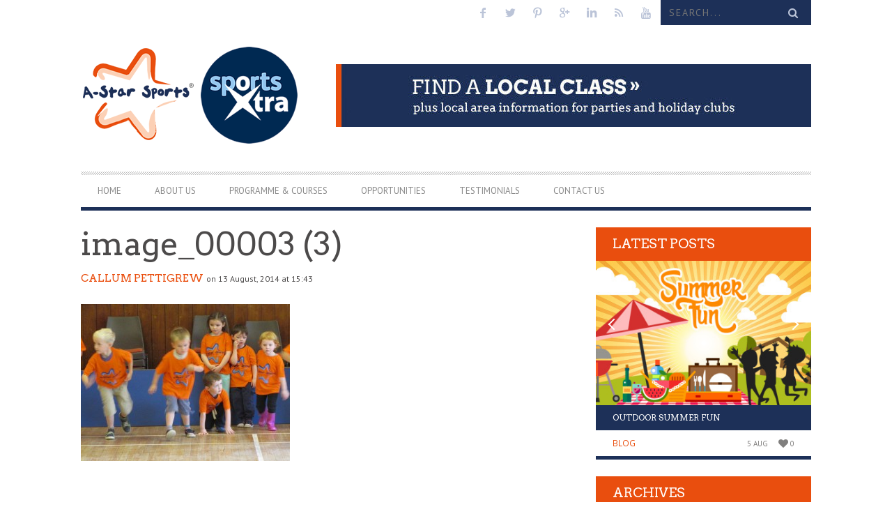

--- FILE ---
content_type: text/html; charset=UTF-8
request_url: http://www.a-starsports.co.uk/programme/find-local-class/east-west-dunbartonshire-surrounding-areas/image_00003-3/
body_size: 60492
content:
<!DOCTYPE html>
<!--[if lt IE 7]> <html class="lt-ie9 lt-ie8 lt-ie7" lang="en-US"> <![endif]-->
<!--[if IE 7]>    <html class="lt-ie9 lt-ie8" lang="en-US"> <![endif]-->
<!--[if IE 8]>    <html class="lt-ie9" lang="en-US"> <![endif]-->
<!--[if gt IE 8]><!--> <html lang="en-US"> <!--<![endif]-->
<head>
<meta http-equiv="content-type" content="text/html; charset=UTF-8">
<meta charset="UTF-8">
<meta name="viewport" content="width=device-width, initial-scale=1">

<link rel="profile" href="http://gmpg.org/xfn/11">

<link rel="pingback" href="http://www.a-starsports.co.uk/xmlrpc.php">
<meta http-equiv="X-UA-Compatible" content="IE=edge,chrome=1">

<meta name="google-site-verification" content="ZmNlsoEnGQ8J4ygnE4ZyaK6WhykoPZHfINvs4Tm_ri4" /> 

<meta name="HandheldFriendly" content="True">
<meta name="apple-touch-fullscreen" content="yes" />
<meta name="MobileOptimized" content="320">
<link rel="pingback" href="http://www.a-starsports.co.uk/xmlrpc.php">

<meta name='robots' content='index, follow, max-image-preview:large, max-snippet:-1, max-video-preview:-1' />

	<!-- This site is optimized with the Yoast SEO plugin v18.6 - https://yoast.com/wordpress/plugins/seo/ -->
	<title>image_00003 (3) - A-Star Sports</title>
	<link rel="canonical" href="http://www.a-starsports.co.uk/programme/find-local-class/east-west-dunbartonshire-surrounding-areas/image_00003-3/" />
	<meta property="og:locale" content="en_US" />
	<meta property="og:type" content="article" />
	<meta property="og:title" content="image_00003 (3) - A-Star Sports" />
	<meta property="og:url" content="https://www.a-starsports.co.uk/organic/uploads/2014/03/image_00003-3.jpg" />
	<meta property="og:site_name" content="A-Star Sports" />
	<meta property="og:image" content="https://www.a-starsports.co.uk/organic/uploads/2014/03/image_00003-3.jpg" />
	<meta property="og:image:width" content="640" />
	<meta property="og:image:height" content="480" />
	<meta property="og:image:type" content="image/jpeg" />
	<script type="application/ld+json" class="yoast-schema-graph">{"@context":"https://schema.org","@graph":[{"@type":"WebSite","@id":"https://www.a-starsports.co.uk/#website","url":"https://www.a-starsports.co.uk/","name":"A-Star Sports","description":"A Fun Filled Multi-Sports Experience For Children Aged 2-10 Years.","potentialAction":[{"@type":"SearchAction","target":{"@type":"EntryPoint","urlTemplate":"https://www.a-starsports.co.uk/?s={search_term_string}"},"query-input":"required name=search_term_string"}],"inLanguage":"en-US"},{"@type":"WebPage","@id":"https://www.a-starsports.co.uk/organic/uploads/2014/03/image_00003-3.jpg#webpage","url":"https://www.a-starsports.co.uk/organic/uploads/2014/03/image_00003-3.jpg","name":"image_00003 (3) - A-Star Sports","isPartOf":{"@id":"https://www.a-starsports.co.uk/#website"},"datePublished":"2014-08-13T14:43:38+00:00","dateModified":"2014-08-13T14:43:38+00:00","breadcrumb":{"@id":"https://www.a-starsports.co.uk/organic/uploads/2014/03/image_00003-3.jpg#breadcrumb"},"inLanguage":"en-US","potentialAction":[{"@type":"ReadAction","target":["https://www.a-starsports.co.uk/organic/uploads/2014/03/image_00003-3.jpg"]}]},{"@type":"BreadcrumbList","@id":"https://www.a-starsports.co.uk/organic/uploads/2014/03/image_00003-3.jpg#breadcrumb","itemListElement":[{"@type":"ListItem","position":1,"name":"Home","item":"https://www.a-starsports.co.uk/"},{"@type":"ListItem","position":2,"name":"A-Star Sports Dunbartonshire (East &amp; West) and surrounding areas","item":"http://www.a-starsports.co.uk/programme/find-local-class/east-west-dunbartonshire-surrounding-areas/"},{"@type":"ListItem","position":3,"name":"image_00003 (3)"}]}]}</script>
	<!-- / Yoast SEO plugin. -->


<link rel='dns-prefetch' href='//maps.google.com' />
<link rel='dns-prefetch' href='//fonts.googleapis.com' />
<link rel='dns-prefetch' href='//s.w.org' />
<script type="text/javascript">
window._wpemojiSettings = {"baseUrl":"https:\/\/s.w.org\/images\/core\/emoji\/13.1.0\/72x72\/","ext":".png","svgUrl":"https:\/\/s.w.org\/images\/core\/emoji\/13.1.0\/svg\/","svgExt":".svg","source":{"concatemoji":"http:\/\/www.a-starsports.co.uk\/wp-includes\/js\/wp-emoji-release.min.js?ver=5.9.12"}};
/*! This file is auto-generated */
!function(e,a,t){var n,r,o,i=a.createElement("canvas"),p=i.getContext&&i.getContext("2d");function s(e,t){var a=String.fromCharCode;p.clearRect(0,0,i.width,i.height),p.fillText(a.apply(this,e),0,0);e=i.toDataURL();return p.clearRect(0,0,i.width,i.height),p.fillText(a.apply(this,t),0,0),e===i.toDataURL()}function c(e){var t=a.createElement("script");t.src=e,t.defer=t.type="text/javascript",a.getElementsByTagName("head")[0].appendChild(t)}for(o=Array("flag","emoji"),t.supports={everything:!0,everythingExceptFlag:!0},r=0;r<o.length;r++)t.supports[o[r]]=function(e){if(!p||!p.fillText)return!1;switch(p.textBaseline="top",p.font="600 32px Arial",e){case"flag":return s([127987,65039,8205,9895,65039],[127987,65039,8203,9895,65039])?!1:!s([55356,56826,55356,56819],[55356,56826,8203,55356,56819])&&!s([55356,57332,56128,56423,56128,56418,56128,56421,56128,56430,56128,56423,56128,56447],[55356,57332,8203,56128,56423,8203,56128,56418,8203,56128,56421,8203,56128,56430,8203,56128,56423,8203,56128,56447]);case"emoji":return!s([10084,65039,8205,55357,56613],[10084,65039,8203,55357,56613])}return!1}(o[r]),t.supports.everything=t.supports.everything&&t.supports[o[r]],"flag"!==o[r]&&(t.supports.everythingExceptFlag=t.supports.everythingExceptFlag&&t.supports[o[r]]);t.supports.everythingExceptFlag=t.supports.everythingExceptFlag&&!t.supports.flag,t.DOMReady=!1,t.readyCallback=function(){t.DOMReady=!0},t.supports.everything||(n=function(){t.readyCallback()},a.addEventListener?(a.addEventListener("DOMContentLoaded",n,!1),e.addEventListener("load",n,!1)):(e.attachEvent("onload",n),a.attachEvent("onreadystatechange",function(){"complete"===a.readyState&&t.readyCallback()})),(n=t.source||{}).concatemoji?c(n.concatemoji):n.wpemoji&&n.twemoji&&(c(n.twemoji),c(n.wpemoji)))}(window,document,window._wpemojiSettings);
</script>
<style type="text/css">
img.wp-smiley,
img.emoji {
	display: inline !important;
	border: none !important;
	box-shadow: none !important;
	height: 1em !important;
	width: 1em !important;
	margin: 0 0.07em !important;
	vertical-align: -0.1em !important;
	background: none !important;
	padding: 0 !important;
}
</style>
	<link rel='stylesheet' id='google-webfonts-css'  href='http://fonts.googleapis.com/css?family=Arvo%3A400%2C700%2C400italic%2C700italic%7CPT+Sans%3A400%2C700%2C400italic%2C700italic%7COpen+Sans%3A400%2C700&#038;ver=5.9.12' type='text/css' media='all' />
<link rel='stylesheet' id='wpgrade-main-style-css'  href='http://www.a-starsports.co.uk/organic/themes/bucket/theme-content/css/style.css?ver=201506041726' type='text/css' media='all' />
<style id='wpgrade-main-style-inline-css' type='text/css'>

a, blockquote, .small-link, .tabs__nav a.current, 
.popular-posts__time a.current, .tabs__nav a:hover, 
.popular-posts__time a:hover, .widget--footer__title em,
.widget_rss .widget--footer__title .hN, 
.widget_rss .widget--footer__title .article__author-name, 
.widget_rss .widget--footer__title .comment__author-name, 
.widget_rss .widget--footer__title .widget_calendar caption, 
.widget_calendar .widget_rss .widget--footer__title caption, 
.widget_rss .widget--footer__title .score__average-wrapper, 
.widget_rss .widget--footer__title .score__label, 
.article--billboard-small .small-link em, 
.article--billboard-small .post-nav-link__label em, 
.article--billboard-small .author__social-link em,
.small-link, .post-nav-link__label, .author__social-link,
.article--thumb__title a:hover, 
.widget_wpgrade_twitter_widget .widget--footer__title h3:before,
a:hover > .pixcode--icon,
.score__pros__title, .score__cons__title,
.comments-area-title .hN em,
.comment__author-name, .woocommerce .amount,
.panel__title em, .woocommerce .star-rating span:before, 
.woocommerce-page .star-rating span:before {
    color: #e94e0e;
}

.heading--main .hN, .widget--sidebar__title, 
.pagination .pagination-item--current span,.pagination .current, .single .pagination span,
.pagination li a:hover, .pagination li span:hover, 
.rsNavSelected, .badge, .progressbar__progress,
.btn:hover, .comments_add-comment:hover, 
.form-submit #comment-submit:hover, 
.widget_tag_cloud a:hover, .btn--primary,
.comments_add-comment, .form-submit #comment-submit,
a:hover > .pixcode--icon.circle, a:hover > .pixcode--icon.square,
.article--list__link:hover .badge, .score__average-wrapper,
.site__stats .stat__value:after, .site__stats .stat__title:after,
.btn--add-to-cart {
    background-color: #e94e0e;
}

.social-icon-link:hover .square, .social-icon-link:focus .square, .social-icon-link:active .square,
.site__stats .stat__value:after, .site__stats .stat__title:after {
    background-color: #e94e0e !important;
}

@media only screen and (min-width: 900px){
    .nav--main li:hover, .nav--main li.current-menu-item {
        border-bottom-color: #e94e0e;     
    }
    .back-to-top a:hover:after, .back-to-top a:hover:before {
        border-color: #e94e0e; 
    }
    .article--billboard > a:hover .article__title:before, 
    .article--billboard > a:hover .article--list__title:before, 
    .article--billboard > a:hover .latest-comments__title:before,
    .article--grid__header:hover .article--grid__title h3, 
    .article--grid__header:hover .article--grid__title:after {
        background-color: #e94e0e;
    }
}

.woocommerce ul.products li.product a:hover img{
    border-bottom: 5px solid #e94e0e;
}

ol {
    border-left: 0 solid #e94e0e;
}

#text-3 .widget__title { display: none; }
.header--type2 .nav--top-right { display: none; }
.header--type3 .nav--top-right { display: none; }

.comment__avatar {
    display: none;
    height: 0;
}
div#page div.wrapper header.header.header--type2 nav.navigation.navigation--top div.container div.grid div.grid__item.one-whole.text--right ul.header-bar.header-bar--top.nav.flush--bottom li a.newsletter-btn,
div#page footer.site__footer div.footer__sidebar div.container div.footer__widget-area.grid div.grid__item.one-third.palm-one-whole div#nav_menu-2.widget_nav_menu.widget.widget-area__first.widget--footer div.menu-sub-footer-menu-container ul#menu-sub-footer-menu.menu li#menu-item-2566.menu-item.menu-item-type-post_type.menu-item-object-page.menu-item-2566 a{display:none;}

</style>
<link rel='stylesheet' id='wp-block-library-css'  href='http://www.a-starsports.co.uk/wp-includes/css/dist/block-library/style.min.css?ver=5.9.12' type='text/css' media='all' />
<style id='global-styles-inline-css' type='text/css'>
body{--wp--preset--color--black: #000000;--wp--preset--color--cyan-bluish-gray: #abb8c3;--wp--preset--color--white: #ffffff;--wp--preset--color--pale-pink: #f78da7;--wp--preset--color--vivid-red: #cf2e2e;--wp--preset--color--luminous-vivid-orange: #ff6900;--wp--preset--color--luminous-vivid-amber: #fcb900;--wp--preset--color--light-green-cyan: #7bdcb5;--wp--preset--color--vivid-green-cyan: #00d084;--wp--preset--color--pale-cyan-blue: #8ed1fc;--wp--preset--color--vivid-cyan-blue: #0693e3;--wp--preset--color--vivid-purple: #9b51e0;--wp--preset--gradient--vivid-cyan-blue-to-vivid-purple: linear-gradient(135deg,rgba(6,147,227,1) 0%,rgb(155,81,224) 100%);--wp--preset--gradient--light-green-cyan-to-vivid-green-cyan: linear-gradient(135deg,rgb(122,220,180) 0%,rgb(0,208,130) 100%);--wp--preset--gradient--luminous-vivid-amber-to-luminous-vivid-orange: linear-gradient(135deg,rgba(252,185,0,1) 0%,rgba(255,105,0,1) 100%);--wp--preset--gradient--luminous-vivid-orange-to-vivid-red: linear-gradient(135deg,rgba(255,105,0,1) 0%,rgb(207,46,46) 100%);--wp--preset--gradient--very-light-gray-to-cyan-bluish-gray: linear-gradient(135deg,rgb(238,238,238) 0%,rgb(169,184,195) 100%);--wp--preset--gradient--cool-to-warm-spectrum: linear-gradient(135deg,rgb(74,234,220) 0%,rgb(151,120,209) 20%,rgb(207,42,186) 40%,rgb(238,44,130) 60%,rgb(251,105,98) 80%,rgb(254,248,76) 100%);--wp--preset--gradient--blush-light-purple: linear-gradient(135deg,rgb(255,206,236) 0%,rgb(152,150,240) 100%);--wp--preset--gradient--blush-bordeaux: linear-gradient(135deg,rgb(254,205,165) 0%,rgb(254,45,45) 50%,rgb(107,0,62) 100%);--wp--preset--gradient--luminous-dusk: linear-gradient(135deg,rgb(255,203,112) 0%,rgb(199,81,192) 50%,rgb(65,88,208) 100%);--wp--preset--gradient--pale-ocean: linear-gradient(135deg,rgb(255,245,203) 0%,rgb(182,227,212) 50%,rgb(51,167,181) 100%);--wp--preset--gradient--electric-grass: linear-gradient(135deg,rgb(202,248,128) 0%,rgb(113,206,126) 100%);--wp--preset--gradient--midnight: linear-gradient(135deg,rgb(2,3,129) 0%,rgb(40,116,252) 100%);--wp--preset--duotone--dark-grayscale: url('#wp-duotone-dark-grayscale');--wp--preset--duotone--grayscale: url('#wp-duotone-grayscale');--wp--preset--duotone--purple-yellow: url('#wp-duotone-purple-yellow');--wp--preset--duotone--blue-red: url('#wp-duotone-blue-red');--wp--preset--duotone--midnight: url('#wp-duotone-midnight');--wp--preset--duotone--magenta-yellow: url('#wp-duotone-magenta-yellow');--wp--preset--duotone--purple-green: url('#wp-duotone-purple-green');--wp--preset--duotone--blue-orange: url('#wp-duotone-blue-orange');--wp--preset--font-size--small: 13px;--wp--preset--font-size--medium: 20px;--wp--preset--font-size--large: 36px;--wp--preset--font-size--x-large: 42px;}.has-black-color{color: var(--wp--preset--color--black) !important;}.has-cyan-bluish-gray-color{color: var(--wp--preset--color--cyan-bluish-gray) !important;}.has-white-color{color: var(--wp--preset--color--white) !important;}.has-pale-pink-color{color: var(--wp--preset--color--pale-pink) !important;}.has-vivid-red-color{color: var(--wp--preset--color--vivid-red) !important;}.has-luminous-vivid-orange-color{color: var(--wp--preset--color--luminous-vivid-orange) !important;}.has-luminous-vivid-amber-color{color: var(--wp--preset--color--luminous-vivid-amber) !important;}.has-light-green-cyan-color{color: var(--wp--preset--color--light-green-cyan) !important;}.has-vivid-green-cyan-color{color: var(--wp--preset--color--vivid-green-cyan) !important;}.has-pale-cyan-blue-color{color: var(--wp--preset--color--pale-cyan-blue) !important;}.has-vivid-cyan-blue-color{color: var(--wp--preset--color--vivid-cyan-blue) !important;}.has-vivid-purple-color{color: var(--wp--preset--color--vivid-purple) !important;}.has-black-background-color{background-color: var(--wp--preset--color--black) !important;}.has-cyan-bluish-gray-background-color{background-color: var(--wp--preset--color--cyan-bluish-gray) !important;}.has-white-background-color{background-color: var(--wp--preset--color--white) !important;}.has-pale-pink-background-color{background-color: var(--wp--preset--color--pale-pink) !important;}.has-vivid-red-background-color{background-color: var(--wp--preset--color--vivid-red) !important;}.has-luminous-vivid-orange-background-color{background-color: var(--wp--preset--color--luminous-vivid-orange) !important;}.has-luminous-vivid-amber-background-color{background-color: var(--wp--preset--color--luminous-vivid-amber) !important;}.has-light-green-cyan-background-color{background-color: var(--wp--preset--color--light-green-cyan) !important;}.has-vivid-green-cyan-background-color{background-color: var(--wp--preset--color--vivid-green-cyan) !important;}.has-pale-cyan-blue-background-color{background-color: var(--wp--preset--color--pale-cyan-blue) !important;}.has-vivid-cyan-blue-background-color{background-color: var(--wp--preset--color--vivid-cyan-blue) !important;}.has-vivid-purple-background-color{background-color: var(--wp--preset--color--vivid-purple) !important;}.has-black-border-color{border-color: var(--wp--preset--color--black) !important;}.has-cyan-bluish-gray-border-color{border-color: var(--wp--preset--color--cyan-bluish-gray) !important;}.has-white-border-color{border-color: var(--wp--preset--color--white) !important;}.has-pale-pink-border-color{border-color: var(--wp--preset--color--pale-pink) !important;}.has-vivid-red-border-color{border-color: var(--wp--preset--color--vivid-red) !important;}.has-luminous-vivid-orange-border-color{border-color: var(--wp--preset--color--luminous-vivid-orange) !important;}.has-luminous-vivid-amber-border-color{border-color: var(--wp--preset--color--luminous-vivid-amber) !important;}.has-light-green-cyan-border-color{border-color: var(--wp--preset--color--light-green-cyan) !important;}.has-vivid-green-cyan-border-color{border-color: var(--wp--preset--color--vivid-green-cyan) !important;}.has-pale-cyan-blue-border-color{border-color: var(--wp--preset--color--pale-cyan-blue) !important;}.has-vivid-cyan-blue-border-color{border-color: var(--wp--preset--color--vivid-cyan-blue) !important;}.has-vivid-purple-border-color{border-color: var(--wp--preset--color--vivid-purple) !important;}.has-vivid-cyan-blue-to-vivid-purple-gradient-background{background: var(--wp--preset--gradient--vivid-cyan-blue-to-vivid-purple) !important;}.has-light-green-cyan-to-vivid-green-cyan-gradient-background{background: var(--wp--preset--gradient--light-green-cyan-to-vivid-green-cyan) !important;}.has-luminous-vivid-amber-to-luminous-vivid-orange-gradient-background{background: var(--wp--preset--gradient--luminous-vivid-amber-to-luminous-vivid-orange) !important;}.has-luminous-vivid-orange-to-vivid-red-gradient-background{background: var(--wp--preset--gradient--luminous-vivid-orange-to-vivid-red) !important;}.has-very-light-gray-to-cyan-bluish-gray-gradient-background{background: var(--wp--preset--gradient--very-light-gray-to-cyan-bluish-gray) !important;}.has-cool-to-warm-spectrum-gradient-background{background: var(--wp--preset--gradient--cool-to-warm-spectrum) !important;}.has-blush-light-purple-gradient-background{background: var(--wp--preset--gradient--blush-light-purple) !important;}.has-blush-bordeaux-gradient-background{background: var(--wp--preset--gradient--blush-bordeaux) !important;}.has-luminous-dusk-gradient-background{background: var(--wp--preset--gradient--luminous-dusk) !important;}.has-pale-ocean-gradient-background{background: var(--wp--preset--gradient--pale-ocean) !important;}.has-electric-grass-gradient-background{background: var(--wp--preset--gradient--electric-grass) !important;}.has-midnight-gradient-background{background: var(--wp--preset--gradient--midnight) !important;}.has-small-font-size{font-size: var(--wp--preset--font-size--small) !important;}.has-medium-font-size{font-size: var(--wp--preset--font-size--medium) !important;}.has-large-font-size{font-size: var(--wp--preset--font-size--large) !important;}.has-x-large-font-size{font-size: var(--wp--preset--font-size--x-large) !important;}
</style>
<link rel='stylesheet' id='contact-form-7-css'  href='http://www.a-starsports.co.uk/organic/plugins/contact-form-7/includes/css/styles.css?ver=5.5.6' type='text/css' media='all' />
<link rel='stylesheet' id='pixlikes-plugin-styles-css'  href='http://www.a-starsports.co.uk/organic/plugins/pixlikes/css/public.css?ver=1.0.0' type='text/css' media='all' />
<style id='pixlikes-plugin-styles-inline-css' type='text/css'>
.animate i:after {-webkit-transition: all 1000ms;-moz-transition: all 1000ms;-o-transition: all 1000ms;transition: all 1000ms; }
</style>
<link rel='stylesheet' id='grow-map-location-finder-plugin-styles-css'  href='http://www.a-starsports.co.uk/organic/plugins/grow-map-location-finder/public/assets/css/public.css?ver=0.0.1' type='text/css' media='all' />
<link rel='stylesheet' id='child-theme-style-css'  href='http://www.a-starsports.co.uk/organic/themes/bucket-child/style.css?ver=5.9.12' type='text/css' media='all' />
<script type='text/javascript' src='http://www.a-starsports.co.uk/wp-includes/js/jquery/jquery.min.js?ver=3.6.0' id='jquery-core-js'></script>
<script type='text/javascript' src='http://www.a-starsports.co.uk/wp-includes/js/jquery/jquery-migrate.min.js?ver=3.3.2' id='jquery-migrate-js'></script>
<script type='text/javascript' src='http://www.a-starsports.co.uk/organic/plugins/grow-map-location-finder/public/assets/js/public.js?ver=0.0.1' id='grow-map-location-finder-plugin-script-js'></script>
<link rel="https://api.w.org/" href="http://www.a-starsports.co.uk/wp-json/" /><link rel="alternate" type="application/json" href="http://www.a-starsports.co.uk/wp-json/wp/v2/media/4052" /><link rel="EditURI" type="application/rsd+xml" title="RSD" href="http://www.a-starsports.co.uk/xmlrpc.php?rsd" />
<link rel="wlwmanifest" type="application/wlwmanifest+xml" href="http://www.a-starsports.co.uk/wp-includes/wlwmanifest.xml" /> 
<meta name="generator" content="WordPress 5.9.12" />
<link rel='shortlink' href='http://www.a-starsports.co.uk/?p=4052' />
<link rel="alternate" type="application/json+oembed" href="http://www.a-starsports.co.uk/wp-json/oembed/1.0/embed?url=http%3A%2F%2Fwww.a-starsports.co.uk%2Fprogramme%2Ffind-local-class%2Feast-west-dunbartonshire-surrounding-areas%2Fimage_00003-3%2F" />
<link rel="alternate" type="text/xml+oembed" href="http://www.a-starsports.co.uk/wp-json/oembed/1.0/embed?url=http%3A%2F%2Fwww.a-starsports.co.uk%2Fprogramme%2Ffind-local-class%2Feast-west-dunbartonshire-surrounding-areas%2Fimage_00003-3%2F&#038;format=xml" />
<link rel='icon' href="http://www.a-starsports.co.uk/organic/uploads/2014/04/a-star_favicon.png" >
<link rel="apple-touch-icon" href="http://www.a-starsports.co.uk/organic/uploads/2014/04/77.jpg" >
<meta name="msapplication-TileColor" content="#f01d4f">
<meta name="msapplication-TileImage" content="http://www.a-starsports.co.uk/organic/uploads/2014/04/144.jpg" >
<style type="text/css">.recentcomments a{display:inline !important;padding:0 !important;margin:0 !important;}</style><meta name="description" content=""/>
<link rel="canonical" href="http://www.a-starsports.co.uk/programme/find-local-class/east-west-dunbartonshire-surrounding-areas/image_00003-3/" />
<!-- facebook open graph stuff -->

<meta property="og:site_name" content="A-Star Sports"/>
<meta property="og:url" content="http://www.a-starsports.co.uk/programme/find-local-class/east-west-dunbartonshire-surrounding-areas/image_00003-3/"/>
<meta property="og:title" content="image_00003 (3) - A-Star Sports" />
<meta property="og:type" content="article"/>
<meta property="og:description" content="" />
<meta property="article:published_time" content="2014-08-13">
<meta property="article:section" content="">
<meta property="og:image" content="https://www.a-starsports.co.uk/organic/uploads/2014/03/image_00003-3.jpg"/>
<!-- end facebook open graph --><!-- google +1 tags -->
<meta itemprop="name" content="image_00003 (3)">
<meta itemprop="description" content="">
<meta itemprop="image" content="https://www.a-starsports.co.uk/organic/uploads/2014/03/image_00003-3.jpg">

<!-- end google +1 tags --><!-- twitter card tags -->
<meta name="twitter:card" content="summary">
<meta name="twitter:url" content="http://www.a-starsports.co.uk/programme/find-local-class/east-west-dunbartonshire-surrounding-areas/image_00003-3/" >
<meta name="twitter:site" content="@AStarSports_UK"/>
<meta name="twitter:domain" content="www.a-starsports.co.uk">
<meta name="twitter:title" content="image_00003 (3)">
<meta name="twitter:description" content="">
<meta name="twitter:image:src" content="https://www.a-starsports.co.uk/organic/uploads/2014/03/image_00003-3.jpg">
<!-- end twitter card tags -->
<script type="text/javascript">
;(function($){
                            
})(jQuery);
</script>
</head><body class="attachment attachment-template-default single single-attachment postid-4052 attachmentid-4052 attachment-jpeg  nav-inverse-top nav-inverse-main" itemscope itemtype="http://schema.org/Article"  >
    <div class="pace">
        <div class="pace-activity"></div>
    </div>    
    <div id="page">
        <nav class="navigation  navigation--mobile  overthrow">
            <h2 class="accessibility">Primary Mobile Navigation</h2>
            <div class="search-form  push-half--top  push--bottom  soft--bottom">
                <form class="form-search" method="get" action="http://www.a-starsports.co.uk/" role="search">
    <input class="search-query" type="text" name="s" id="s" placeholder="Search..." autocomplete="off" value="" /><!--
    --><button class="btn search-submit" id="searchsubmit"><i class="icon-search"></i></button>
</form>            </div>            
            <ul id="menu-header-menu" class="nav  nav--main"><li id="menu-item-288" class="menu-item menu-item-type-post_type menu-item-object-page menu-item-home menu-item-288"><a href="http://www.a-starsports.co.uk/">Home</a></li>
<li id="menu-item-339" class="menu-item menu-item-type-post_type menu-item-object-page menu-item-has-children menu-item-339"><a href="http://www.a-starsports.co.uk/about-us/">About us</a>
<ul class="sub-menu">
	<li id="menu-item-431" class="menu-item menu-item-type-post_type menu-item-object-page menu-item-431"><a href="http://www.a-starsports.co.uk/about-us/our-vision/">Our vision</a></li>
	<li id="menu-item-435" class="menu-item menu-item-type-post_type menu-item-object-page menu-item-435"><a href="http://www.a-starsports.co.uk/about-us/awards/">Our awards</a></li>
	<li id="menu-item-436" class="menu-item menu-item-type-post_type menu-item-object-page menu-item-436"><a href="http://www.a-starsports.co.uk/about-us/inspiration/">Sporting inspiration for children and coaches</a></li>
	<li id="menu-item-437" class="menu-item menu-item-type-post_type menu-item-object-page menu-item-437"><a href="http://www.a-starsports.co.uk/about-us/community-charities/">Community &#038; charities</a></li>
	<li id="menu-item-7150" class="menu-item menu-item-type-post_type menu-item-object-page menu-item-7150"><a href="http://www.a-starsports.co.uk/sports-xtra-a-star-sports/">Sports Xtra &#038; A-Star Sports</a></li>
</ul>
</li>
<li id="menu-item-363" class="menu-item menu-item-type-post_type menu-item-object-page menu-item-has-children menu-item-363"><a href="http://www.a-starsports.co.uk/our-programme/">Programme &#038; courses</a>
<ul class="sub-menu">
	<li id="menu-item-443" class="menu-item menu-item-type-post_type menu-item-object-page menu-item-443"><a href="http://www.a-starsports.co.uk/weekly-classes/">Weekly classes &#038; after school clubs</a></li>
	<li id="menu-item-442" class="menu-item menu-item-type-post_type menu-item-object-page menu-item-442"><a href="http://www.a-starsports.co.uk/parties/">Parties</a></li>
	<li id="menu-item-444" class="menu-item menu-item-type-post_type menu-item-object-page menu-item-444"><a href="http://www.a-starsports.co.uk/holiday-clubs/">Holiday clubs</a></li>
	<li id="menu-item-445" class="menu-item menu-item-type-post_type menu-item-object-page menu-item-445"><a href="http://www.a-starsports.co.uk/find-a-local-class/">Find a local class</a></li>
	<li id="menu-item-446" class="menu-item menu-item-type-post_type menu-item-object-page menu-item-446"><a href="http://www.a-starsports.co.uk/our-programme/free-resources/">Free resources</a></li>
</ul>
</li>
<li id="menu-item-378" class="menu-item menu-item-type-post_type menu-item-object-page menu-item-has-children menu-item-378"><a href="http://www.a-starsports.co.uk/opportunities/">Opportunities</a>
<ul class="sub-menu">
	<li id="menu-item-447" class="menu-item menu-item-type-post_type menu-item-object-page menu-item-447"><a href="http://www.a-starsports.co.uk/?page_id=380">Become a franchise owner</a></li>
	<li id="menu-item-449" class="menu-item menu-item-type-post_type menu-item-object-page menu-item-449"><a href="http://www.a-starsports.co.uk/?page_id=386">Choosing a franchise</a></li>
	<li id="menu-item-448" class="menu-item menu-item-type-post_type menu-item-object-page menu-item-448"><a href="http://www.a-starsports.co.uk/opportunities/meet-our-franchise-owners/">Meet our Coaches</a></li>
	<li id="menu-item-450" class="menu-item menu-item-type-post_type menu-item-object-page menu-item-450"><a href="http://www.a-starsports.co.uk/opportunities/franchises-for-sale/">Franchises for sale</a></li>
	<li id="menu-item-451" class="menu-item menu-item-type-post_type menu-item-object-page menu-item-451"><a href="http://www.a-starsports.co.uk/opportunities/current-job-opportunities/">Current job opportunities</a></li>
</ul>
</li>
<li id="menu-item-405" class="menu-item menu-item-type-post_type menu-item-object-page menu-item-405"><a href="http://www.a-starsports.co.uk/testimonials/">Testimonials</a></li>
<li id="menu-item-408" class="menu-item menu-item-type-post_type menu-item-object-page menu-item-408"><a href="http://www.a-starsports.co.uk/contact-us/">Contact us</a></li>
</ul>        </nav>    
        <div class="wrapper">
            <header class="header header--type2">

    <nav class="navigation  navigation--top">

        <div class="container">
            <h2 class="accessibility">Secondary Navigation</h2>
			
            <div class="grid">
                
                <div class="grid__item one-whole text--right">
                    <ul class="header-bar header-bar--top nav flush--bottom"><!--
				     --><li></li><!--
                     --><li>		    <li>
		        <a class="social-icon-link" href="https://www.facebook.com/AStarSports.UK" target="_blank">
		            <i class="pixcode  pixcode--icon  icon-e-facebook square"></i>
		        </a>
		    </li>
				    <li>
		        <a class="social-icon-link" href="https://twitter.com/AStarSports_UK" target="_blank">
		            <i class="pixcode  pixcode--icon  icon-e-twitter square"></i>
		        </a>
		    </li>
				    <li>
		        <a class="social-icon-link" href="http://www.pinterest.com/AStarSportsUK/" target="_blank">
		            <i class="pixcode  pixcode--icon  icon-e-pinterest square"></i>
		        </a>
		    </li>
				    <li>
		        <a class="social-icon-link" href="https://plus.google.com/u/0/b/117731952214318072531/117731952214318072531/posts" target="_blank">
		            <i class="pixcode  pixcode--icon  icon-e-gplus square"></i>
		        </a>
		    </li>
				    <li>
		        <a class="social-icon-link" href="http://www.linkedin.com/company/a-star-sports-ltd" target="_blank">
		            <i class="pixcode  pixcode--icon  icon-e-linkedin square"></i>
		        </a>
		    </li>
				    <li>
		        <a class="social-icon-link" href="http://feeds.feedburner.com/a-starsportsblog" target="_blank">
		            <i class="pixcode  pixcode--icon  icon-e-rss square"></i>
		        </a>
		    </li>
				    <li>
		        <a class="social-icon-link" href="http://www.youtube.com/user/AStarSportsUK" target="_blank">
		            <i class="pixcode  pixcode--icon  icon-e-youtube square"></i>
		        </a>
		    </li>
		</li><!--
                                             --><li><form class="form-search" method="get" action="http://www.a-starsports.co.uk/" role="search">
    <input class="search-query" type="text" name="s" id="s" placeholder="Search..." autocomplete="off" value="" /><!--
    --><button class="btn search-submit" id="searchsubmit"><i class="icon-search"></i></button>
</form></li><!--
                                            --><li><a class="newsletter-btn" href="http://www.a-starsports.co.uk/newsletter-sign-up/">Newsletter Sign-up</a></li><!--
                 --></ul>
                </div>
                
            </div>
        </div>

    </nav>

    <div class="container">

        <div class="site-header flexbox">
            <div class="site-header__branding  flexbox__item  one-whole  lap-and-up-three-tenths">
                    <a class="site-logo  site-logo--image   push-half--top  push-half--bottom  site-logo--image-2x" href="http://www.a-starsports.co.uk" title="A-Star Sports">
                <img src="http://www.a-starsports.co.uk/organic/uploads/2015/06/astarsportsextra.png" data-logo2x="http://www.a-starsports.co.uk/organic/uploads/2014/03/astarsportslogoretina.png" rel="logo" alt="A-Star Sports"/>
    </a>

            </div><!--
            -->			<div class="header-ad  flexbox__item  one-whole  lap-and-up-seven-tenths">
                                <a class="header-ad-link" href="/our-programme/find-a-local-class/">
    <img src="http://www.a-starsports.co.uk/organic/uploads/2014/05/blue_a-star_leaderboard_728x90.jpg" alt="#" />
</a>                        </div>
			        </div>

        <div class="site-navigation__trigger js-nav-trigger"><span class="nav-icon"></span></div>                
        
		<hr class="nav-top-separator separator separator--subsection flush--bottom" />
		
        <nav class="navigation  navigation--main">
            <h2 class="accessibility">Primary Navigation</h2>
            <ul id="menu-header-menu-1" class="nav  nav--main"><li id="nav--top__item-288" class="nav__item depth-0 menu-item menu-item-type-post_type menu-item-object-page menu-item-home hidden"><a href="http://www.a-starsports.co.uk/" class="menu-link main-menu-link">Home</a></li><li id="nav--top__item-339" class="nav__item depth-0 menu-item menu-item-type-post_type menu-item-object-page menu-item-has-children menu-item--parent hidden nav__item--relative"><a href="http://www.a-starsports.co.uk/about-us/" class="menu-link main-menu-link">About us</a><ul class="1 nav nav--stacked nav--sub-menu sub-menu"><li id="nav--top__item-431" class="nav__item depth-1 menu-item menu-item-type-post_type menu-item-object-page hidden"><a href="http://www.a-starsports.co.uk/about-us/our-vision/" class="menu-link sub-menu-link">Our vision</a></li><li id="nav--top__item-435" class="nav__item depth-1 menu-item menu-item-type-post_type menu-item-object-page hidden"><a href="http://www.a-starsports.co.uk/about-us/awards/" class="menu-link sub-menu-link">Our awards</a></li><li id="nav--top__item-436" class="nav__item depth-1 menu-item menu-item-type-post_type menu-item-object-page hidden"><a href="http://www.a-starsports.co.uk/about-us/inspiration/" class="menu-link sub-menu-link">Sporting inspiration for children and coaches</a></li><li id="nav--top__item-437" class="nav__item depth-1 menu-item menu-item-type-post_type menu-item-object-page hidden"><a href="http://www.a-starsports.co.uk/about-us/community-charities/" class="menu-link sub-menu-link">Community &#038; charities</a></li><li id="nav--top__item-7150" class="nav__item depth-1 menu-item menu-item-type-post_type menu-item-object-page hidden"><a href="http://www.a-starsports.co.uk/sports-xtra-a-star-sports/" class="menu-link sub-menu-link">Sports Xtra &#038; A-Star Sports</a></li></ul></li><li id="nav--top__item-363" class="nav__item depth-0 menu-item menu-item-type-post_type menu-item-object-page menu-item-has-children menu-item--parent hidden nav__item--relative"><a href="http://www.a-starsports.co.uk/our-programme/" class="menu-link main-menu-link">Programme &#038; courses</a><ul class="1 nav nav--stacked nav--sub-menu sub-menu"><li id="nav--top__item-443" class="nav__item depth-1 menu-item menu-item-type-post_type menu-item-object-page hidden"><a href="http://www.a-starsports.co.uk/weekly-classes/" class="menu-link sub-menu-link">Weekly classes &#038; after school clubs</a></li><li id="nav--top__item-442" class="nav__item depth-1 menu-item menu-item-type-post_type menu-item-object-page hidden"><a href="http://www.a-starsports.co.uk/parties/" class="menu-link sub-menu-link">Parties</a></li><li id="nav--top__item-444" class="nav__item depth-1 menu-item menu-item-type-post_type menu-item-object-page hidden"><a href="http://www.a-starsports.co.uk/holiday-clubs/" class="menu-link sub-menu-link">Holiday clubs</a></li><li id="nav--top__item-445" class="nav__item depth-1 menu-item menu-item-type-post_type menu-item-object-page hidden"><a href="http://www.a-starsports.co.uk/find-a-local-class/" class="menu-link sub-menu-link">Find a local class</a></li><li id="nav--top__item-446" class="nav__item depth-1 menu-item menu-item-type-post_type menu-item-object-page hidden"><a href="http://www.a-starsports.co.uk/our-programme/free-resources/" class="menu-link sub-menu-link">Free resources</a></li></ul></li><li id="nav--top__item-378" class="nav__item depth-0 menu-item menu-item-type-post_type menu-item-object-page menu-item-has-children menu-item--parent hidden nav__item--relative"><a href="http://www.a-starsports.co.uk/opportunities/" class="menu-link main-menu-link">Opportunities</a><ul class="1 nav nav--stacked nav--sub-menu sub-menu"><li id="nav--top__item-447" class="nav__item depth-1 menu-item menu-item-type-post_type menu-item-object-page hidden"><a href="http://www.a-starsports.co.uk/?page_id=380" class="menu-link sub-menu-link">Become a franchise owner</a></li><li id="nav--top__item-449" class="nav__item depth-1 menu-item menu-item-type-post_type menu-item-object-page hidden"><a href="http://www.a-starsports.co.uk/?page_id=386" class="menu-link sub-menu-link">Choosing a franchise</a></li><li id="nav--top__item-448" class="nav__item depth-1 menu-item menu-item-type-post_type menu-item-object-page hidden"><a href="http://www.a-starsports.co.uk/opportunities/meet-our-franchise-owners/" class="menu-link sub-menu-link">Meet our Coaches</a></li><li id="nav--top__item-450" class="nav__item depth-1 menu-item menu-item-type-post_type menu-item-object-page hidden"><a href="http://www.a-starsports.co.uk/opportunities/franchises-for-sale/" class="menu-link sub-menu-link">Franchises for sale</a></li><li id="nav--top__item-451" class="nav__item depth-1 menu-item menu-item-type-post_type menu-item-object-page hidden"><a href="http://www.a-starsports.co.uk/opportunities/current-job-opportunities/" class="menu-link sub-menu-link">Current job opportunities</a></li></ul></li><li id="nav--top__item-405" class="nav__item depth-0 menu-item menu-item-type-post_type menu-item-object-page hidden"><a href="http://www.a-starsports.co.uk/testimonials/" class="menu-link main-menu-link">Testimonials</a></li><li id="nav--top__item-408" class="nav__item depth-0 menu-item menu-item-type-post_type menu-item-object-page hidden"><a href="http://www.a-starsports.co.uk/contact-us/" class="menu-link main-menu-link">Contact us</a></li></ul>        </nav>

    </div>

</header><!-- .header -->
<div class="container container--main" >

    <div class="grid">

        
        <article class="post-article  js-post-gallery  grid__item  main  float--left  lap-and-up-two-thirds">
            	<h1 class="article__title  article__title--single" itemtype="name" >image_00003 (3)</h1>

<div class="article__title__meta">
	<div class="article__author-name"><a href="http://www.a-starsports.co.uk/author/callumpettigrew/" title="Posts by Callum Pettigrew" itemprop="reviewer">Callum Pettigrew</a></div>	<time class="article__time"  datetime="2014-08-13T15:43:38+01:00"> on 13 August, 2014 at 15:43</time>
</div>


                <p class="attachment"><a href='https://www.a-starsports.co.uk/organic/uploads/2014/03/image_00003-3.jpg'><img width="300" height="225" src="https://www.a-starsports.co.uk/organic/uploads/2014/03/image_00003-3-300x225.jpg" class="attachment-medium size-medium" alt="" loading="lazy" srcset="https://www.a-starsports.co.uk/organic/uploads/2014/03/image_00003-3-300x225.jpg 300w, https://www.a-starsports.co.uk/organic/uploads/2014/03/image_00003-3-72x54.jpg 72w, https://www.a-starsports.co.uk/organic/uploads/2014/03/image_00003-3-335x251.jpg 335w, https://www.a-starsports.co.uk/organic/uploads/2014/03/image_00003-3.jpg 640w" sizes="(max-width: 300px) 100vw, 300px" /></a></p>

                <div class="grid"><!--
                                    --></div>

                
                <div class="article__meta  article--single__meta">
                                        
                                    </div>
                	<div id="share-box">
		<ul class="nav">
			<li id="pixlikes" class="share-item pixlikes-box likeable "  data-id="4052" >
	<div class="share-item__icon like-link"><i class="pixcode pixcode--icon icon-e-heart  circle  small"></i></div>
	<div class="share-item__value likes-count">0</div>
</li>
			<li id="twitter" class="share-item" data-url="http://www.a-starsports.co.uk/programme/find-local-class/east-west-dunbartonshire-surrounding-areas/image_00003-3/" data-text="image_00003 (3)" data-title="Tweet" data-via="AStarSports_UK"></li>
							<li id="facebook" class="share-item" data-url="http://www.a-starsports.co.uk/programme/find-local-class/east-west-dunbartonshire-surrounding-areas/image_00003-3/" data-text="" data-title="Like"></li>
							<li id="gplus" class="share-item" data-url="http://www.a-starsports.co.uk/programme/find-local-class/east-west-dunbartonshire-surrounding-areas/image_00003-3/" data-text="" data-title="+1"></li>
										<li id="pinterest" class="share-item" data-url="http://www.a-starsports.co.uk/programme/find-local-class/east-west-dunbartonshire-surrounding-areas/image_00003-3/" data-text="" data-title="PinIt"></li>
						<li class="share-item share-total">
				<div class="share-total__value">0</div>
				<div class="share-total__title">Shares</div>
			</li>
		</ul>
	</div>
	<hr class="separator  separator--subsection">
                
<aside class="author" itemscope itemtype="http://schema.org/Person">
	<div class="author__avatar">
		<img src="" itemprop="image" alt="avatar" />	</div>
	<div class="author__text">
		<div class="author__title">
			<h3 class="accessibility">Author</h3>
			<div class="hN">
				<span itemprop="name"><a href="http://www.a-starsports.co.uk/author/callumpettigrew/" title="Posts by Callum Pettigrew">Callum Pettigrew</a></span>
			</div>
		</div>
		<p class="author__bio" itemprop="description"></p>
		<ul class="author__social-links">
														</ul>
	</div>
</aside>
 <hr class="separator  separator--subsection">                
                                
                <hr class="separator  separator--section">
                
                        </article><!--
        
                 --><div class="grid__item  one-third  palm-one-whole  sidebar">
                <div id="wpgrade_posts_slider_widget-2" class="widget  widget--main widget_wpgrade_posts_slider_widget"><div class="widget__title  widget--sidebar__title"><h2 class="hN">Latest Posts</h2></div>			<div class="pixslider  js-pixslider" data-autoheight data-arrows>
									<div class="article  article--slider">
						<div class="image-wrap">
															<img src="https://www.a-starsports.co.uk/organic/uploads/2015/08/summer-fun-335x256.jpg" alt="Outdoor summer fun" />
													</div>
						<div class="article__title  article--slider__title">
							<h3 class="hN"><a href="http://www.a-starsports.co.uk/outdoor-summer-fun/">Outdoor summer fun</a></h3>
						</div>
						<div class="article__meta  article--slider__meta">
							<div class="split">
								<div class="split__title  article__category">
									<a class="small-link" href="http://www.a-starsports.co.uk/category/blog/" title="View all posts in Blog">Blog</a>								</div>
								<ul class="nav  article__meta-links">
									<li class="xpost_date"><i class="icon-time"></i> 5 Aug</li>
																											<li class="xpost_likes"><i class="icon-heart"></i> 0</li>
																	</ul>
							</div>
						</div>
					</div>
									<div class="article  article--slider">
						<div class="image-wrap">
															<img src="https://www.a-starsports.co.uk/organic/uploads/2015/06/tom-jerry-a5-leaflet-front-72dpi-335x256.jpg" alt="Tom and Jerry action-adventure Xperience for a new generation of spies" />
													</div>
						<div class="article__title  article--slider__title">
							<h3 class="hN"><a href="http://www.a-starsports.co.uk/tom-and-jerry-spy-quest-press-release/">Tom and Jerry action-adventure Xperience for a new generation of spies</a></h3>
						</div>
						<div class="article__meta  article--slider__meta">
							<div class="split">
								<div class="split__title  article__category">
									<a class="small-link" href="http://www.a-starsports.co.uk/category/news-events/" title="View all posts in News &amp; Events">News &amp; Events</a>								</div>
								<ul class="nav  article__meta-links">
									<li class="xpost_date"><i class="icon-time"></i> 5 Aug</li>
																											<li class="xpost_likes"><i class="icon-heart"></i> 0</li>
																	</ul>
							</div>
						</div>
					</div>
									<div class="article  article--slider">
						<div class="image-wrap">
															<img src="https://www.a-starsports.co.uk/organic/uploads/2014/03/image_00079-2-335x256.jpg" alt="Let&#8217;s move &#8211; it&#8217;s free!" />
													</div>
						<div class="article__title  article--slider__title">
							<h3 class="hN"><a href="http://www.a-starsports.co.uk/lets-move-its-free/">Let&#8217;s move &#8211; it&#8217;s free!</a></h3>
						</div>
						<div class="article__meta  article--slider__meta">
							<div class="split">
								<div class="split__title  article__category">
									<a class="small-link" href="http://www.a-starsports.co.uk/category/blog/" title="View all posts in Blog">Blog</a>								</div>
								<ul class="nav  article__meta-links">
									<li class="xpost_date"><i class="icon-time"></i> 3 Jul</li>
																											<li class="xpost_likes"><i class="icon-heart"></i> 0</li>
																	</ul>
							</div>
						</div>
					</div>
							</div>
		</div><div id="archives-5" class="widget  widget--main widget_archive"><div class="widget__title  widget--sidebar__title"><h2 class="hN">Archives</h2></div>		<label class="screen-reader-text" for="archives-dropdown-5">Archives</label>
		<select id="archives-dropdown-5" name="archive-dropdown">
			
			<option value="">Select Month</option>
				<option value='http://www.a-starsports.co.uk/2015/08/'> August 2015 </option>
	<option value='http://www.a-starsports.co.uk/2015/07/'> July 2015 </option>
	<option value='http://www.a-starsports.co.uk/2015/05/'> May 2015 </option>
	<option value='http://www.a-starsports.co.uk/2015/04/'> April 2015 </option>
	<option value='http://www.a-starsports.co.uk/2015/03/'> March 2015 </option>
	<option value='http://www.a-starsports.co.uk/2015/02/'> February 2015 </option>
	<option value='http://www.a-starsports.co.uk/2015/01/'> January 2015 </option>
	<option value='http://www.a-starsports.co.uk/2014/12/'> December 2014 </option>
	<option value='http://www.a-starsports.co.uk/2014/11/'> November 2014 </option>
	<option value='http://www.a-starsports.co.uk/2014/10/'> October 2014 </option>
	<option value='http://www.a-starsports.co.uk/2014/09/'> September 2014 </option>
	<option value='http://www.a-starsports.co.uk/2014/08/'> August 2014 </option>
	<option value='http://www.a-starsports.co.uk/2014/07/'> July 2014 </option>
	<option value='http://www.a-starsports.co.uk/2014/06/'> June 2014 </option>
	<option value='http://www.a-starsports.co.uk/2014/04/'> April 2014 </option>
	<option value='http://www.a-starsports.co.uk/2014/03/'> March 2014 </option>
	<option value='http://www.a-starsports.co.uk/2014/01/'> January 2014 </option>
	<option value='http://www.a-starsports.co.uk/2013/12/'> December 2013 </option>
	<option value='http://www.a-starsports.co.uk/2013/11/'> November 2013 </option>
	<option value='http://www.a-starsports.co.uk/2013/10/'> October 2013 </option>
	<option value='http://www.a-starsports.co.uk/2013/09/'> September 2013 </option>
	<option value='http://www.a-starsports.co.uk/2013/08/'> August 2013 </option>
	<option value='http://www.a-starsports.co.uk/2013/07/'> July 2013 </option>
	<option value='http://www.a-starsports.co.uk/2013/06/'> June 2013 </option>
	<option value='http://www.a-starsports.co.uk/2013/05/'> May 2013 </option>
	<option value='http://www.a-starsports.co.uk/2013/04/'> April 2013 </option>
	<option value='http://www.a-starsports.co.uk/2013/03/'> March 2013 </option>
	<option value='http://www.a-starsports.co.uk/2013/02/'> February 2013 </option>
	<option value='http://www.a-starsports.co.uk/2013/01/'> January 2013 </option>
	<option value='http://www.a-starsports.co.uk/2012/12/'> December 2012 </option>
	<option value='http://www.a-starsports.co.uk/2012/11/'> November 2012 </option>
	<option value='http://www.a-starsports.co.uk/2012/10/'> October 2012 </option>
	<option value='http://www.a-starsports.co.uk/2012/09/'> September 2012 </option>
	<option value='http://www.a-starsports.co.uk/2012/08/'> August 2012 </option>
	<option value='http://www.a-starsports.co.uk/2012/07/'> July 2012 </option>
	<option value='http://www.a-starsports.co.uk/2012/06/'> June 2012 </option>
	<option value='http://www.a-starsports.co.uk/2012/05/'> May 2012 </option>
	<option value='http://www.a-starsports.co.uk/2012/04/'> April 2012 </option>
	<option value='http://www.a-starsports.co.uk/2012/03/'> March 2012 </option>
	<option value='http://www.a-starsports.co.uk/2012/02/'> February 2012 </option>
	<option value='http://www.a-starsports.co.uk/2011/12/'> December 2011 </option>
	<option value='http://www.a-starsports.co.uk/2011/11/'> November 2011 </option>

		</select>

<script type="text/javascript">
/* <![CDATA[ */
(function() {
	var dropdown = document.getElementById( "archives-dropdown-5" );
	function onSelectChange() {
		if ( dropdown.options[ dropdown.selectedIndex ].value !== '' ) {
			document.location.href = this.options[ this.selectedIndex ].value;
		}
	}
	dropdown.onchange = onSelectChange;
})();
/* ]]> */
</script>
			</div><div id="recent-comments-5" class="widget  widget--main widget--latest-comments"><div class="widget__title  widget--sidebar__title"><h2 class="hN">Latest Testimonials</h2></div>				<article class="latest-comments__list">
					<a class="media__img  latest-comments__avatar" href="">
						<img class="img--center  lazy" data-src="" alt="48x48">
					</a>
					<div class="media__body  latest-comments__body">
						<div class="comment__meta">
							<a class="latest-comments__author" href="">Melissa</a>
							<span class="comment__date">on 08 Feb</span>
						</div>
						<a class="latest-comments__title" href="http://www.a-starsports.co.uk/?page_id=404">Testimonials</a>
						<div class="latest-comments__content">
							<p>Mark was brilliant in running our 5 year olds class party! The kids loved the games and my daughter was so happy with all the [&hellip;]</p>
						</div>
					</div>
				</article>
								<article class="latest-comments__list">
					<a class="media__img  latest-comments__avatar" href="">
						<img class="img--center  lazy" data-src="" alt="48x48">
					</a>
					<div class="media__body  latest-comments__body">
						<div class="comment__meta">
							<a class="latest-comments__author" href="">Clare L</a>
							<span class="comment__date">on 30 Jan</span>
						</div>
						<a class="latest-comments__title" href="http://www.a-starsports.co.uk/?page_id=404">Testimonials</a>
						<div class="latest-comments__content">
							<p>Mark ran a joint party for my 5 year old, her friend and their class mates (30 children).  It was fantastic - all the [&hellip;]</p>
						</div>
					</div>
				</article>
								<article class="latest-comments__list">
					<a class="media__img  latest-comments__avatar" href="">
						<img class="img--center  lazy" data-src="" alt="48x48">
					</a>
					<div class="media__body  latest-comments__body">
						<div class="comment__meta">
							<a class="latest-comments__author" href="">Ruth Dickinson</a>
							<span class="comment__date">on 03 Feb</span>
						</div>
						<a class="latest-comments__title" href="http://www.a-starsports.co.uk/?page_id=404">Testimonials</a>
						<div class="latest-comments__content">
							<p>A massive thank you to Alistair for providing a high energy, fun, funny, engaging session with superhero theme for our recent party. 33 pre schoolers [&hellip;]</p>
						</div>
					</div>
				</article>
				</div>            </div>
        
    </div>
</div>
    
   
    </div><!-- .wrapper --> 
    
   
    
    <footer class="site__footer">
        
        <h2 class="accessibility"></h2>
		
    	
            <div class="footer__sidebar">

                <div class="container">
                    
                    <div class="footer__widget-area  grid"><!--
                                                 --><div class="grid__item one-third  palm-one-whole">
                                <div id="text-2" class="widget_text  widget  widget-area__first  widget--footer"><div class="widget__title  widget--footer__title"><h3 class="hN">About A-Star Sports</h3></div>			<div class="textwidget">A-Star Sports – voted the nation’s Best New Activity for Children at the What’s On 4 Junior Awards in its first year, Theo Paphitis #SBS  and Start-up Hub 2013 winner, UK Startups 100 and ACCELERATE 250 business.</div>
		</div>                            </div><!--
                                                                            --><div class="grid__item one-third  palm-one-whole">
                                <div id="nav_menu-2" class="widget_nav_menu  widget  widget-area__first  widget--footer"><div class="widget__title  widget--footer__title"><h3 class="hN">Quick Links</h3></div><div class="menu-sub-footer-menu-container"><ul id="menu-sub-footer-menu" class="menu"><li id="menu-item-513" class="menu-item menu-item-type-post_type menu-item-object-page menu-item-513"><a href="http://www.a-starsports.co.uk/find-a-local-class/">Find a local class</a></li>
<li id="menu-item-2566" class="menu-item menu-item-type-post_type menu-item-object-page menu-item-2566"><a href="http://www.a-starsports.co.uk/newsletter-sign-up/">Sign up to our Newsletter</a></li>
<li id="menu-item-524" class="menu-item menu-item-type-post_type menu-item-object-page menu-item-524"><a href="http://www.a-starsports.co.uk/about-us/awards/">Our awards</a></li>
<li id="menu-item-517" class="menu-item menu-item-type-post_type menu-item-object-page menu-item-517"><a href="http://www.a-starsports.co.uk/contact-us/">Contact us</a></li>
<li id="menu-item-515" class="menu-item menu-item-type-post_type menu-item-object-page menu-item-515"><a href="http://www.a-starsports.co.uk/sitemap/">Sitemap</a></li>
<li id="menu-item-516" class="menu-item menu-item-type-post_type menu-item-object-page menu-item-516"><a href="http://www.a-starsports.co.uk/links/">Links</a></li>
</ul></div></div>                            </div><!--
                                                                            --><div class="grid__item one-third  palm-one-whole">
                                <div id="wpgrade_social_links-2" class="widget_wpgrade_social_links  widget  widget-area__first  widget--footer">			<div class="widget__title  widget--footer__title"><h3 class="hN">Follow Us On</h3></div>			<div class="btn-list">
										<a href="https://www.facebook.com/AStarSports.UK" target="_blank">
							<i class="pixcode  pixcode--icon  icon-e-facebook square medium"></i>
						</a>
											<a href="https://twitter.com/AStarSports_UK" target="_blank">
							<i class="pixcode  pixcode--icon  icon-e-twitter square medium"></i>
						</a>
											<a href="http://www.pinterest.com/AStarSportsUK/" target="_blank">
							<i class="pixcode  pixcode--icon  icon-e-pinterest square medium"></i>
						</a>
											<a href="https://plus.google.com/u/0/b/117731952214318072531/117731952214318072531/posts" target="_blank">
							<i class="pixcode  pixcode--icon  icon-e-gplus square medium"></i>
						</a>
											<a href="http://www.linkedin.com/company/a-star-sports-ltd" target="_blank">
							<i class="pixcode  pixcode--icon  icon-e-linkedin square medium"></i>
						</a>
											<a href="http://feeds.feedburner.com/a-starsportsblog" target="_blank">
							<i class="pixcode  pixcode--icon  icon-e-rss square medium"></i>
						</a>
											<a href="http://www.youtube.com/user/AStarSportsUK" target="_blank">
							<i class="pixcode  pixcode--icon  icon-e-youtube square medium"></i>
						</a>
								</div>
		</div>                            </div><!--
                                         --></div>
                    
                    <div class="footer__widget-area  grid"><!--

                        
                                                
                 --></div>

                </div>

            </div>

    			
        <div class="footer__copyright">
            <div class="container">
                <div class="flexbox">
                    <div class="footer-copyright flexbox__item">Copyright © 2015 A-Star Sports | All rights reserved.</div>
                    <div class="footer-menu flexbox__item "><ul id="menu-footer-menu" class="site-navigation site-navigation--footer site-navigation--secondary flush--bottom nav nav--block"><li id="menu-item-2560" class="menu-item menu-item-type-post_type menu-item-object-page menu-item-2560"><a href="http://www.a-starsports.co.uk/weekly-classes-terms-conditions/">Classes T&#038;Cs</a></li>
<li id="menu-item-521" class="menu-item menu-item-type-post_type menu-item-object-page menu-item-521"><a href="http://www.a-starsports.co.uk/terms-conditions/">Website T&#038;Cs</a></li>
<li id="menu-item-520" class="menu-item menu-item-type-post_type menu-item-object-page menu-item-520"><a href="http://www.a-starsports.co.uk/disclaimer/">Disclaimer</a></li>
<li id="menu-item-523" class="menu-item menu-item-type-post_type menu-item-object-page menu-item-523"><a href="http://www.a-starsports.co.uk/privacy-policy/">Privacy policy</a></li>
</ul></div>
                </div>
            </div>
        </div>

    </footer><!-- .site__footer -->
    
    </div><!-- #page -->
<script type='text/javascript' src='https://maps.google.com/maps/api/js?sensor=false&#038;language=en&#038;ver=5.9.12' id='google-maps-api-js'></script>
<script type='text/javascript' id='wpgrade-main-scripts-js-extra'>
/* <![CDATA[ */
var ajaxurl = "http:\/\/www.a-starsports.co.uk\/wp-admin\/admin-ajax.php";
var sharrre_urlCurl = "http:\/\/www.a-starsports.co.uk\/organic\/themes\/bucket\/theme-content\/js\/sharrre.php";
var objectl10n = {"tPrev":"Previous (Left arrow key)","tNext":"Next (Right arrow key)","tCounter":"of"};
/* ]]> */
</script>
<script type='text/javascript' src='http://www.a-starsports.co.uk/organic/themes/bucket/theme-content/js/main.js?ver=201504031153' id='wpgrade-main-scripts-js'></script>
<script type='text/javascript' src='http://www.a-starsports.co.uk/wp-includes/js/dist/vendor/regenerator-runtime.min.js?ver=0.13.9' id='regenerator-runtime-js'></script>
<script type='text/javascript' src='http://www.a-starsports.co.uk/wp-includes/js/dist/vendor/wp-polyfill.min.js?ver=3.15.0' id='wp-polyfill-js'></script>
<script type='text/javascript' id='contact-form-7-js-extra'>
/* <![CDATA[ */
var wpcf7 = {"api":{"root":"http:\/\/www.a-starsports.co.uk\/wp-json\/","namespace":"contact-form-7\/v1"}};
/* ]]> */
</script>
<script type='text/javascript' src='http://www.a-starsports.co.uk/organic/plugins/contact-form-7/includes/js/index.js?ver=5.5.6' id='contact-form-7-js'></script>
<script type='text/javascript' id='pixlikes-plugin-script-js-extra'>
/* <![CDATA[ */
var locals = {"ajax_url":"http:\/\/www.a-starsports.co.uk\/wp-admin\/admin-ajax.php","ajax_nounce":"c1c049d82c","load_likes_with_ajax":"","already_voted_msg":"You already voted!","like_on_action":"click","hover_time":"1000","free_votes":""};
/* ]]> */
</script>
<script type='text/javascript' src='http://www.a-starsports.co.uk/organic/plugins/pixlikes/js/public.js?ver=1.0.0' id='pixlikes-plugin-script-js'></script>
<script type='text/javascript' src='http://www.a-starsports.co.uk/organic/themes/bucket-child/theme-content/js/markerclusterer.js?ver=0fc6af96786d8f267c8686338a34cd38' id='child-theme-markerclusterer-js'></script>
<script type='text/javascript' src='http://www.a-starsports.co.uk/organic/themes/bucket-child/theme-content/js/venue-search.js?ver=0fc6af96786d8f267c8686338a34cd38' id='child-theme-js-js'></script>
                <script>
  (function(i,s,o,g,r,a,m){i['GoogleAnalyticsObject']=r;i[r]=i[r]||function(){
  (i[r].q=i[r].q||[]).push(arguments)},i[r].l=1*new Date();a=s.createElement(o),
  m=s.getElementsByTagName(o)[0];a.async=1;a.src=g;m.parentNode.insertBefore(a,m)
  })(window,document,'script','//www.google-analytics.com/analytics.js','ga');

  ga('create', 'UA-26945740-1', 'a-starsports.co.uk');
  ga('send', 'pageview');

</script>            
</body>
</html>

--- FILE ---
content_type: text/css
request_url: http://www.a-starsports.co.uk/organic/themes/bucket/theme-content/css/style.css?ver=201506041726
body_size: 45384
content:
@charset "UTF-8";/**/article,
aside,
details,
figcaption,
figure,
footer,
header,
hgroup,
main,
nav,
section,
summary{display:block;}
audio,
canvas,
video{display:inline-block;}
audio:not([controls]){display:none;height:0;}
[hidden]{display:none;}
html{font-family:sans-serif;-webkit-text-size-adjust:100%;-ms-text-size-adjust:100%;}
body{margin:0;}
a:focus{outline:thin dotted;}
a:active,
a:hover{outline:0;}
h1{font-size:2em;margin:0.67em 0;}
abbr[title]{border-bottom:1px dotted;}
b,
strong{font-weight:bold;}
dfn{font-style:italic;}
hr{-moz-box-sizing:content-box;box-sizing:content-box;height:0;}
mark{background:#ff0;color:#000;}
code,
kbd,
pre,
samp{font-family:monospace, serif;font-size:1em;}
pre{white-space:pre-wrap;}
q{quotes:"\201C" "\201D" "\2018" "\2019";}
small{font-size:80%;}
sub,
sup{font-size:75%;line-height:0;position:relative;vertical-align:baseline;}
sup{top:-0.5em;}
sub{bottom:-0.25em;}
img{border:0;}
svg:not(:root){overflow:hidden;}
figure{margin:0;}
fieldset{border:1px solid #c0c0c0;margin:0 2px;padding:0.35em 0.625em 0.75em;}
legend{border:0;padding:0;}
button,
input,
select,
textarea{font-family:inherit;font-size:100%;margin:0;}
button,
input{line-height:normal;}
button,
select{text-transform:none;}
button,
html input[type="button"],
input[type="reset"],
input[type="submit"]{-webkit-appearance:button;cursor:pointer;}
button[disabled],
html input[disabled]{cursor:default;}
input[type="checkbox"],
input[type="radio"]{box-sizing:border-box;padding:0;}
input[type="search"]{-webkit-appearance:textfield;-moz-box-sizing:content-box;-webkit-box-sizing:content-box;box-sizing:content-box;}
input[type="search"]::-webkit-search-cancel-button,
input[type="search"]::-webkit-search-decoration{-webkit-appearance:none;}
button::-moz-focus-inner,
input::-moz-focus-inner{border:0;padding:0;}
textarea{overflow:auto;vertical-align:top;}
table{border-collapse:collapse;border-spacing:0;}
*, *:before, *:after{-webkit-box-sizing:border-box;-moz-box-sizing:border-box;-ms-box-sizing:border-box;-o-box-sizing:border-box;box-sizing:border-box;}
h1, h2, .arqam-widget-counter li span, h3, h4, h5, h6,
p, blockquote, pre,
dl, dd, ol, ul,
form, fieldset, legend,
table, th, td, caption,
hr{margin:0;padding:0;}
abbr[title], dfn[title]{cursor:help;}
u, ins{text-decoration:none;}
ins{border-bottom:1px solid;}
img{font-style:italic;}
label,
input,
textarea,
button,
select,
option{cursor:pointer;}
.text-input:active,
.text-input:focus,
textarea:active,
textarea:focus{cursor:text;outline:none;}
.cf:after, .nav:after, .rsBullets:after, .tabs__nav:after, .popular-posts__time:after, .sub-menu:after, .sub-menu--mega:after, .commentlist:after, .author__social-links:after, .media:after, .author:after, .latest-comments__list:after, .island:after, .reviews:after,
.islet:after, .matrix:after, .multi-list:after, .widget_nav_menu ul:after, .widget_categories ul:after, .widget_meta ul:after, .stat-group:after, .wp-caption:after, .gallery__item__caption:after, .heading:after, .widget--sidebar__title:after, .widget--footer__title:after, .btn-list:after, .widget_tag_cloud .wp-tag-cloud:after, .article--list__link:after, .nav--main:after, .sub-menu__grid:after, .comments-area-title:after, .progressbar:after, .wpgrade-flickr-items:after, .wpgrade-dribbble-items:after, .pixcode--grid:after, .container:after{content:"";display:table;clear:both;}
h1, h2, .arqam-widget-counter li span, h3, h4, h5, h6, hgroup,
ul, ol, dl,
blockquote, p, address,
table,
fieldset, figure,
pre,
.form-fields > li,
.media,
.author,
.latest-comments__list,
.island,
.reviews,
.islet{margin-bottom:24px;margin-bottom:1.71429rem;}
.islet h1, .islet h2, .islet .arqam-widget-counter li span, .arqam-widget-counter li .islet span, .islet h3, .islet h4, .islet h5, .islet h6, .islet hgroup, .islet
ul, .islet ol, .islet dl, .islet
blockquote, .islet p, .islet address, .islet
table, .islet
fieldset, .islet figure, .islet
pre, .islet .form-fields > li, .islet
.media, .islet
.author, .islet
.latest-comments__list, .islet
.island, .islet
.reviews, .islet
.islet{margin-bottom:12px;margin-bottom:0.85714rem;}
.landmark{margin-bottom:48px;margin-bottom:3.42857rem;}
hr{margin-top:-2px;margin-bottom:24px;margin-bottom:1.71429rem;}
ul, ol, dd{margin-left:48px;margin-left:3.42857rem;}
html{font:0.875em/1.71429 "PT Sans", sans-serif;overflow-y:scroll;min-height:100%;}
h1, .alpha{font-size:46px;font-size:3.28571rem;line-height:1.05348;}
h2, .arqam-widget-counter li span, .beta{font-size:23px;font-size:1.64286rem;line-height:1.05348;}
h3, .gamma, .heading--sidebar .hN, .widget--sidebar__title .hN, .heading--sidebar .article__author-name, .widget--sidebar__title .article__author-name, .heading--sidebar .comment__author-name, .widget--sidebar__title .comment__author-name, .heading--sidebar .score__average-wrapper, .widget--sidebar__title .score__average-wrapper, .heading--sidebar .score__label, .widget--sidebar__title .score__label, .heading--footer .hN, .widget--footer__title .hN, .heading--footer .article__author-name, .widget--footer__title .article__author-name, .heading--footer .comment__author-name, .widget--footer__title .comment__author-name, .heading--footer .score__average-wrapper, .widget--footer__title .score__average-wrapper, .heading--footer .score__label, .widget--footer__title .score__label, .article--billboard-small__title .hN, .article--billboard-small__title .article__author-name, .article--billboard-small__title .comment__author-name, .article--billboard-small__title .score__average-wrapper, .article--billboard-small__title .score__label, .post-nav-link__title, .comments-area-title .hN, .comments-area-title .article__author-name, .comments-area-title .comment__author-name, .comments-area-title .score__average-wrapper, .comments-area-title .score__label, .widget_calendar caption{font-size:19px;font-size:1.35714rem;line-height:1.27316;}
h4, .delta, .article__author-name, .comment__author-name, .score__label{font-size:15px;font-size:1.07143rem;line-height:1.61;}
h5, .epsilon, .article--slider__title .hN, .article--slider__title .article__author-name, .article--slider__title .comment__author-name, .article--slider__title .score__average-wrapper, .article--slider__title .score__label, .article--slider__title .widget_calendar caption, .widget_calendar .article--slider__title caption{font-size:12px;font-size:0.85714rem;line-height:2.01;}
h6, .zeta{font-size:11px;font-size:0.78571rem;line-height:1.10091;}
hgroup .hN, hgroup .article__author-name, hgroup .comment__author-name, hgroup .score__average-wrapper, hgroup .score__label, hgroup .widget_calendar caption, .widget_calendar hgroup caption{margin-bottom:0;}
.giga{font-size:96px;font-size:6.85714rem;line-height:1.135;}
.mega{font-size:72px;font-size:5.14286rem;line-height:1.17667;}
.kilo{font-size:48px;font-size:3.42857rem;line-height:1.26;}
.lede,
.lead{font-size:15.75px;font-size:1.125rem;line-height:1.53381;}
.smallprint,
.milli{font-size:12px;font-size:0.85714rem;line-height:2.01;}
.micro{font-size:10px;font-size:0.71429rem;line-height:1.21;}
q{quotes:"\2018" "\2019" "\201C" "\201D";}
q:before{content:"\2018";content:open-quote;}
q:after{content:"\2019";content:close-quote;}
q q:before{content:"\201C";content:open-quote;}
q q:after{content:"\201D";content:close-quote;}
blockquote{quotes:"\201C" "\201D";}
blockquote p:before{content:"\201C";content:open-quote;}
blockquote p:after{content:"";content:no-close-quote;}
blockquote p:last-of-type:after{content:"\201D";content:close-quote;}
blockquote q:before{content:"\2018";content:open-quote;}
blockquote q:after{content:"\2019";content:close-quote;}
blockquote{text-indent:-0.41em;}
blockquote p:last-of-type{margin-bottom:0;}
.source{display:block;text-indent:0;}
.source:before{content:"\2014";}
pre{overflow:auto;}
pre mark{background:none;border-bottom:1px solid;color:inherit;}
.code-comment{opacity:0.75;filter:alpha(opacity=75);}
.line-numbers{font-family:monospace, serif;list-style:decimal-leading-zero inside;white-space:nowrap;overflow:auto;margin-left:0;}
.line-numbers code{white-space:pre;}
img{max-width:100%;}
img[width],
img[height]{max-width:none;}
.img--round{border-radius:0;}
.img--right{float:right;margin-bottom:24px;margin-bottom:1.71429rem;margin-left:24px;margin-left:1.71429rem;}
.img--left{float:left;margin-right:24px;margin-right:1.71429rem;margin-bottom:24px;margin-bottom:1.71429rem;}
.img--center{display:block;margin-right:auto;margin-bottom:24px;margin-bottom:1.71429rem;margin-left:auto;}
.img--short{height:120px;height:8.57143rem;}
.img--medium{height:240px;height:17.14286rem;}
.img--tall{height:360px;height:25.71429rem;}
figure > img{display:block;}
li > ul,
li > ol{margin-bottom:0;}
.numbered-list{list-style-type:decimal;}
table{width:100%;}
th,
td{padding:6px;padding:0.42857rem;text-align:left;}
@media screen and (min-width:480px){th,
td{padding:12px;padding:0.85714rem;}
}
[colspan]{text-align:center;}
[colspan="1"]{text-align:left;}
[rowspan]{vertical-align:middle;}
[rowspan="1"]{vertical-align:top;}
.numerical{text-align:right;}
.t5{width:5%;}
.t10{width:10%;}
.t12{width:12.5%;}
.t15{width:15%;}
.t20{width:20%;}
.t25{width:25%;}
.t30{width:30%;}
.t33{width:33.333%;}
.t35{width:35%;}
.t37{width:37.5%;}
.t40{width:40%;}
.t45{width:45%;}
.t50{width:50%;}
.t55{width:55%;}
.t60{width:60%;}
.t62{width:62.5%;}
.t65{width:65%;}
.t66{width:66.666%;}
.t70{width:70%;}
.t75{width:75%;}
.t80{width:80%;}
.t85{width:85%;}
.t87{width:87.5%;}
.t90{width:90%;}
.t95{width:95%;}
.table--bordered th, table th,
.table--bordered td,
table td{border:1px solid #cccccc;}
.table--bordered th:empty, table th:empty,
.table--bordered td:empty,
table td:empty{border:none;}
.table--bordered thead tr:last-child th, table thead tr:last-child th{border-bottom-width:2px;}
.table--bordered tbody tr th:last-of-type, table tbody tr th:last-of-type{border-right-width:2px;}
.table--striped tbody tr:nth-of-type(odd), table tbody tr:nth-of-type(odd){background-color:#ffc;}
.table--data{font:12px/1.5 sans-serif;}
fieldset{padding:24px;padding:1.71429rem;}
.text-input,
textarea{}
.form-fields{list-style:none;margin:0;}
.form-fields > li:last-child{margin-bottom:0;}
label,
.label{display:block;}
.additional{display:block;font-weight:normal;}
.check-list{list-style:none;margin:0;}
.check-label,
.check-list label,
.check-list .label{display:inline-block;}
.spoken-form label{display:inline-block;font:inherit;}
.extra-help{display:inline-block;visibility:hidden;}
.text-input:active + .extra-help,
.text-input:focus + .extra-help{visibility:visible;}
.grid, .comment-form, .featured-area{margin-left:-24px;margin-left:-1.71429rem;list-style:none;margin-bottom:0;}
.grid > .grid, .comment-form > .grid, .featured-area > .grid, .grid > .comment-form, .comment-form > .comment-form, .featured-area > .comment-form, .grid > .featured-area, .comment-form > .featured-area, .featured-area > .featured-area{margin-left:0;}
.grid__item, .logged-in-as, .comment-form-author,
.comment-form-email,
.comment-form-url, .comment-form-comment,
.form-submit,
.comment-subscription-form, .featured-area__article, .featured-area__aside{display:inline-block;width:100%;padding-left:24px;padding-left:1.71429rem;vertical-align:top;}
.grid--rev{direction:rtl;text-align:left;}
.grid--rev > .grid__item, .grid--rev > .logged-in-as, .grid--rev > .comment-form-author,
.grid--rev > .comment-form-email,
.grid--rev > .comment-form-url, .grid--rev > .comment-form-comment,
.grid--rev > .form-submit,
.grid--rev > .comment-subscription-form, .grid--rev > .featured-area__article, .grid--rev > .featured-area__aside{direction:ltr;text-align:left;}
.grid--full{margin-left:0;}
.grid--full > .grid__item, .grid--full > .logged-in-as, .grid--full > .comment-form-author,
.grid--full > .comment-form-email,
.grid--full > .comment-form-url, .grid--full > .comment-form-comment,
.grid--full > .form-submit,
.grid--full > .comment-subscription-form, .grid--full > .featured-area__article, .grid--full > .featured-area__aside{padding-left:0;}
.grid--right{text-align:right;}
.grid--right > .grid__item, .grid--right > .logged-in-as, .grid--right > .comment-form-author,
.grid--right > .comment-form-email,
.grid--right > .comment-form-url, .grid--right > .comment-form-comment,
.grid--right > .form-submit,
.grid--right > .comment-subscription-form, .grid--right > .featured-area__article, .grid--right > .featured-area__aside{text-align:left;}
.grid--center{text-align:center;}
.grid--center > .grid__item, .grid--center > .logged-in-as, .grid--center > .comment-form-author,
.grid--center > .comment-form-email,
.grid--center > .comment-form-url, .grid--center > .comment-form-comment,
.grid--center > .form-submit,
.grid--center > .comment-subscription-form, .grid--center > .featured-area__article, .grid--center > .featured-area__aside{text-align:left;}
.grid--middle > .grid__item, .grid--middle > .logged-in-as, .grid--middle > .comment-form-author,
.grid--middle > .comment-form-email,
.grid--middle > .comment-form-url, .grid--middle > .comment-form-comment,
.grid--middle > .form-submit,
.grid--middle > .comment-subscription-form, .grid--middle > .featured-area__article, .grid--middle > .featured-area__aside{vertical-align:middle;}
.grid--bottom > .grid__item, .grid--bottom > .logged-in-as, .grid--bottom > .comment-form-author,
.grid--bottom > .comment-form-email,
.grid--bottom > .comment-form-url, .grid--bottom > .comment-form-comment,
.grid--bottom > .form-submit,
.grid--bottom > .comment-subscription-form, .grid--bottom > .featured-area__article, .grid--bottom > .featured-area__aside{vertical-align:bottom;}
.grid--narrow{margin-left:-12px;margin-left:-0.85714rem;}
.grid--narrow > .grid__item, .grid--narrow > .logged-in-as, .grid--narrow > .comment-form-author,
.grid--narrow > .comment-form-email,
.grid--narrow > .comment-form-url, .grid--narrow > .comment-form-comment,
.grid--narrow > .form-submit,
.grid--narrow > .comment-subscription-form, .grid--narrow > .featured-area__article, .grid--narrow > .featured-area__aside{padding-left:12px;padding-left:0.85714rem;}
.grid--wide{margin-left:-48px;margin-left:-3.42857rem;}
.grid--wide > .grid__item, .grid--wide > .logged-in-as, .grid--wide > .comment-form-author,
.grid--wide > .comment-form-email,
.grid--wide > .comment-form-url, .grid--wide > .comment-form-comment,
.grid--wide > .form-submit,
.grid--wide > .comment-subscription-form, .grid--wide > .featured-area__article, .grid--wide > .featured-area__aside{padding-left:48px;padding-left:3.42857rem;}
.flexbox{display:table;width:100%;}
html.flexbox{display:block;width:auto;}
.flexbox__item{display:table-cell;vertical-align:middle;}
.nav, .rsBullets, .tabs__nav, .popular-posts__time, .sub-menu, .sub-menu--mega, .commentlist, .author__social-links{list-style:none;margin-left:0;}
.nav > li, .rsBullets > li, .tabs__nav > li, .popular-posts__time > li, .sub-menu > li, .sub-menu--mega > li, .commentlist > li, .author__social-links > li,
.nav > li > a,
.rsBullets > li > a,
.tabs__nav > li > a,
.popular-posts__time > li > a,
.sub-menu > li > a,
.sub-menu--mega > li > a,
.commentlist > li > a,
.author__social-links > li > a{display:inline-block;*display:inline;zoom:1;}
.nav--stacked > li, .sub-menu > li, .sub-menu--mega > li{display:list-item;}
.nav--stacked > li > a, .sub-menu > li > a, .sub-menu--mega > li > a{display:block;}
.nav--banner{text-align:center;}
.nav--block, .options, .tabs__nav, .popular-posts__time{line-height:1;letter-spacing:-0.31em;word-spacing:-0.43em;white-space:nowrap;}
.nav--block > li, .options > li, .tabs__nav > li, .popular-posts__time > li{letter-spacing:normal;word-spacing:normal;}
.nav--block > li > a, .options > li > a, .tabs__nav > li > a, .popular-posts__time > li > a{padding:12px;padding:1rem 1.3rem;}
.nav--fit{display:table;width:100%;}
.nav--fit > li{display:table-cell;}
.nav--fit > li > a{display:block;}
.nav--keywords > li:after{content:"\002C" "\00A0";}
.nav--keywords > li:last-child:after{display:none;}
.options > li > a{border:0 solid #cccccc;border-width:1px;border-left-width:0;}
.options > li:first-child > a{border-left-width:1px;border-top-left-radius:0;border-bottom-left-radius:0;}
.options > li:last-child > a{border-top-right-radius:0;border-bottom-right-radius:0;}
.media, .author, .latest-comments__list{display:block;}
.media__img, .author__avatar, .latest-comments__avatar{float:left;margin-right:24px;margin-right:1.71429rem;}
.media__img--rev{float:right;margin-left:24px;margin-left:1.71429rem;}
.media__img img, .author__avatar img, .latest-comments__avatar img,
.media__img--rev img{display:block;}
.media__body, .author__text, .latest-comments__body{overflow:hidden;}
.media__body, .author__text, .latest-comments__body,
.media__body >:last-child,
.author__text >:last-child,
.latest-comments__body >:last-child{margin-bottom:0;}
.islet .media__img, .islet .author__avatar, .islet .latest-comments__avatar{margin-right:12px;margin-right:0.85714rem;}
.islet .media__img--rev{margin-left:12px;margin-left:0.85714rem;}
.island, .reviews,
.islet{display:block;}
.island, .reviews{padding:24px;padding:1.71429rem;}
.island >:last-child, .reviews >:last-child,
.islet >:last-child{margin-bottom:0;}
.islet{padding:12px;padding:0.85714rem;}
.block-list, .matrix,
.block-list > li,
.matrix > li{border:0 solid #cccccc;}
.block-list, .matrix{list-style:none;margin-left:0;border-top-width:1px;margin-top:-1px;}
.block-list > li, .matrix > li{border-bottom-width:1px;margin-top:-1px;padding:12px;padding:0.85714rem;}
.block-list__link, .matrix__link{display:block;padding:12px;padding:0.85714rem;margin:-12px;margin:-0.85714rem;}
.matrix{border-left-width:1px;}
.matrix > li{float:left;border-right-width:1px;}
.multi-list, .widget_nav_menu ul, .widget_categories ul, .widget_meta ul{list-style:none;margin-left:0;}
.multi-list > li, .widget_nav_menu ul > li, .widget_categories ul > li, .widget_meta ul > li{float:left;}
.two-cols > li, .widget_nav_menu ul > li, .widget_categories ul > li, .widget_meta ul > li{width:50%;}
.three-cols > li{width:33.333%;}
.four-cols > li{width:25%;}
.five-cols > li{width:20%;}
.matrix > .all-cols,
.multi-list > .all-cols,
.widget_nav_menu ul > .all-cols,
.widget_categories ul > .all-cols,
.widget_meta ul > .all-cols{width:100%;}
.split{text-align:right;list-style:none;margin-left:0;}
.split__title{text-align:left;float:left;clear:left;}
.btn, .comments_add-comment, .form-submit #comment-submit, .widget_tag_cloud a{display:inline-block;vertical-align:middle;white-space:nowrap;font-family:inherit;font-size:100%;cursor:pointer;border:none;margin:0;padding-top:0;padding-bottom:0;line-height:3;padding-right:1em;padding-left:1em;border-radius:0;}
.btn, .comments_add-comment, .form-submit #comment-submit, .widget_tag_cloud a, .btn:hover, .comments_add-comment:hover, .form-submit #comment-submit:hover, .widget_tag_cloud a:hover{text-decoration:none;}
.btn--small, .comments_add-comment{padding-right:0.5em;padding-left:0.5em;line-height:2;}
.btn--large{padding-right:1.5em;padding-left:1.5em;line-height:4;}
.btn--huge{padding-right:2em;padding-left:2em;line-height:5;}
.btn--full{width:100%;padding-right:0;padding-left:0;text-align:center;}
.btn--alpha{font-size:3rem;}
.btn--beta, .form-submit #comment-submit{font-size:2rem;}
.btn--gamma{font-size:1rem;}
.btn--natural{vertical-align:baseline;font-size:inherit;line-height:inherit;padding-right:0.5em;padding-left:0.5em;}
.btn--positive{background-color:#4A993E;color:#fff;}
.btn--negative, .widget_tag_cloud a{background-color:#b33630;color:#fff;}
.btn--inactive,
.btn--inactive:hover,
.btn--inactive:active,
.btn--inactive:focus{background-color:#ddd;color:#777;cursor:text;}
.btn--soft{border-radius:200px;}
.btn--hard{border-radius:0;}
.pill, .loz{display:inline-block;min-width:1.14286em;padding-right:0.28571em;padding-left:0.28571em;text-align:center;background-color:#cccccc;color:#fff;border-radius:100px;}
.loz{border-radius:0;}
.stat-group{margin-left:-24px;margin-left:-1.71429rem;}
.stat{float:left;margin-left:24px;margin-left:1.71429rem;display:-ms-flexbox;display:-webkit-flex;display:-moz-flex;display:flex;-webkit-flex-direction:column;-moz-flex-direction:column;-ms-flex-direction:column;-o-flex-direction:column;flex-direction:column;}
.stat__title{-webkit-order:2;-moz-order:2;-ms-order:2;-o-order:2;order:2;-ms-flex-order:2;}
.stat__value{margin-left:0;-webkit-order:1;-moz-order:1;-ms-order:1;-o-order:1;order:1;-ms-flex-order:1;}
.greybox,
.graybox{font-size:12px;font-size:0.85714rem;line-height:2.01;font-family:sans-serif;text-align:center;background-color:rgba(0, 0, 0, 0.2);color:#fff;}
.greybox a,
.graybox a{color:#fff;text-decoration:underline;}
.greybox--small,
.graybox--small{line-height:48px;}
.greybox--medium,
.graybox--medium{line-height:96px;}
.greybox--large,
.graybox--large{line-height:192px;}
.greybox--huge,
.graybox--huge{line-height:384px;}
.greybox--gigantic,
.graybox--gigantic{line-height:768px;}
.one-whole, .logged-in-as, .comment-form-comment,
.form-submit,
.comment-subscription-form{width:100%;}
.one-half, .two-quarters, .three-sixths, .four-eighths, .five-tenths, .six-twelfths,
.comment-form-author,
.comment-form-email,
.comment-form-url{width:50%;}
.one-third, .two-sixths, .four-twelfths{width:33.333%;}
.two-thirds, .four-sixths, .eight-twelfths{width:66.666%;}
.one-quarter, .two-eighths, .three-twelfths{width:25%;}
.three-quarters, .six-eighths, .nine-twelfths{width:75%;}
.one-fifth, .two-tenths{width:20%;}
.two-fifths, .four-tenths{width:40%;}
.three-fifths, .six-tenths{width:60%;}
.four-fifths, .eight-tenths{width:80%;}
.one-sixth, .two-twelfths{width:16.666%;}
.five-sixths, .ten-twelfths{width:83.333%;}
.one-eighth{width:12.5%;}
.three-eighths{width:37.5%;}
.five-eighths{width:62.5%;}
.seven-eighths{width:87.5%;}
.one-tenth{width:10%;}
.three-tenths{width:30%;}
.seven-tenths{width:70%;}
.nine-tenths{width:90%;}
.one-twelfth{width:8.333%;}
.five-twelfths, .featured-area__aside{width:41.666%;}
.seven-twelfths, .featured-area__article{width:58.333%;}
.eleven-twelfths{width:91.666%;}
@media only screen and (max-width:899px){.palm-one-whole, .featured-area__article, .featured-area__aside{width:100%;}
.palm-one-half, .palm-two-quarters, .palm-three-sixths, .palm-four-eighths, .palm-five-tenths, .palm-six-twelfths{width:50%;}
.palm-one-third, .palm-two-sixths, .palm-four-twelfths{width:33.333%;}
.palm-two-thirds, .palm-four-sixths, .palm-eight-twelfths{width:66.666%;}
.palm-one-quarter, .palm-two-eighths, .palm-three-twelfths{width:25%;}
.palm-three-quarters, .palm-six-eighths, .palm-nine-twelfths{width:75%;}
.palm-one-fifth, .palm-two-tenths{width:20%;}
.palm-two-fifths, .palm-four-tenths{width:40%;}
.palm-three-fifths, .palm-six-tenths{width:60%;}
.palm-four-fifths, .palm-eight-tenths{width:80%;}
.palm-one-sixth, .palm-two-twelfths{width:16.666%;}
.palm-five-sixths, .palm-ten-twelfths{width:83.333%;}
.palm-one-eighth{width:12.5%;}
.palm-three-eighths{width:37.5%;}
.palm-five-eighths{width:62.5%;}
.palm-seven-eighths{width:87.5%;}
.palm-one-tenth{width:10%;}
.palm-three-tenths{width:30%;}
.palm-seven-tenths{width:70%;}
.palm-nine-tenths{width:90%;}
.palm-one-twelfth{width:8.333%;}
.palm-five-twelfths{width:41.666%;}
.palm-seven-twelfths{width:58.333%;}
.palm-eleven-twelfths{width:91.666%;}
}
@media only screen and (min-width:900px) and (max-width:1023px){.lap-one-whole{width:100%;}
.lap-one-half, .lap-two-quarters, .lap-three-sixths, .lap-four-eighths, .lap-five-tenths, .lap-six-twelfths{width:50%;}
.lap-one-third, .lap-two-sixths, .lap-four-twelfths{width:33.333%;}
.lap-two-thirds, .lap-four-sixths, .lap-eight-twelfths{width:66.666%;}
.lap-one-quarter, .lap-two-eighths, .lap-three-twelfths{width:25%;}
.lap-three-quarters, .lap-six-eighths, .lap-nine-twelfths{width:75%;}
.lap-one-fifth, .lap-two-tenths{width:20%;}
.lap-two-fifths, .lap-four-tenths{width:40%;}
.lap-three-fifths, .lap-six-tenths{width:60%;}
.lap-four-fifths, .lap-eight-tenths{width:80%;}
.lap-one-sixth, .lap-two-twelfths{width:16.666%;}
.lap-five-sixths, .lap-ten-twelfths{width:83.333%;}
.lap-one-eighth{width:12.5%;}
.lap-three-eighths{width:37.5%;}
.lap-five-eighths{width:62.5%;}
.lap-seven-eighths{width:87.5%;}
.lap-one-tenth{width:10%;}
.lap-three-tenths{width:30%;}
.lap-seven-tenths{width:70%;}
.lap-nine-tenths{width:90%;}
.lap-one-twelfth{width:8.333%;}
.lap-five-twelfths{width:41.666%;}
.lap-seven-twelfths{width:58.333%;}
.lap-eleven-twelfths{width:91.666%;}
}
@media only screen and (min-width:900px){.lap-and-up-one-whole{width:100%;}
.lap-and-up-one-half, .lap-and-up-two-quarters, .lap-and-up-three-sixths, .lap-and-up-four-eighths, .lap-and-up-five-tenths, .lap-and-up-six-twelfths{width:50%;}
.lap-and-up-one-third, .lap-and-up-two-sixths, .lap-and-up-four-twelfths{width:33.333%;}
.lap-and-up-two-thirds, .lap-and-up-four-sixths, .lap-and-up-eight-twelfths{width:66.666%;}
.lap-and-up-one-quarter, .lap-and-up-two-eighths, .lap-and-up-three-twelfths{width:25%;}
.lap-and-up-three-quarters, .lap-and-up-six-eighths, .lap-and-up-nine-twelfths{width:75%;}
.lap-and-up-one-fifth, .lap-and-up-two-tenths{width:20%;}
.lap-and-up-two-fifths, .lap-and-up-four-tenths{width:40%;}
.lap-and-up-three-fifths, .lap-and-up-six-tenths{width:60%;}
.lap-and-up-four-fifths, .lap-and-up-eight-tenths{width:80%;}
.lap-and-up-one-sixth, .lap-and-up-two-twelfths{width:16.666%;}
.lap-and-up-five-sixths, .lap-and-up-ten-twelfths{width:83.333%;}
.lap-and-up-one-eighth{width:12.5%;}
.lap-and-up-three-eighths{width:37.5%;}
.lap-and-up-five-eighths{width:62.5%;}
.lap-and-up-seven-eighths{width:87.5%;}
.lap-and-up-one-tenth{width:10%;}
.lap-and-up-three-tenths{width:30%;}
.lap-and-up-seven-tenths{width:70%;}
.lap-and-up-nine-tenths{width:90%;}
.lap-and-up-one-twelfth{width:8.333%;}
.lap-and-up-five-twelfths{width:41.666%;}
.lap-and-up-seven-twelfths{width:58.333%;}
.lap-and-up-eleven-twelfths{width:91.666%;}
}
@media only screen and (max-width:1023px){.portable-one-whole{width:100%;}
.portable-one-half, .portable-two-quarters, .portable-three-sixths, .portable-four-eighths, .portable-five-tenths, .portable-six-twelfths{width:50%;}
.portable-one-third, .portable-two-sixths, .portable-four-twelfths{width:33.333%;}
.portable-two-thirds, .portable-four-sixths, .portable-eight-twelfths{width:66.666%;}
.portable-one-quarter, .portable-two-eighths, .portable-three-twelfths{width:25%;}
.portable-three-quarters, .portable-six-eighths, .portable-nine-twelfths{width:75%;}
.portable-one-fifth, .portable-two-tenths{width:20%;}
.portable-two-fifths, .portable-four-tenths{width:40%;}
.portable-three-fifths, .portable-six-tenths{width:60%;}
.portable-four-fifths, .portable-eight-tenths{width:80%;}
.portable-one-sixth, .portable-two-twelfths{width:16.666%;}
.portable-five-sixths, .portable-ten-twelfths{width:83.333%;}
.portable-one-eighth{width:12.5%;}
.portable-three-eighths{width:37.5%;}
.portable-five-eighths{width:62.5%;}
.portable-seven-eighths{width:87.5%;}
.portable-one-tenth{width:10%;}
.portable-three-tenths{width:30%;}
.portable-seven-tenths{width:70%;}
.portable-nine-tenths{width:90%;}
.portable-one-twelfth{width:8.333%;}
.portable-five-twelfths{width:41.666%;}
.portable-seven-twelfths{width:58.333%;}
.portable-eleven-twelfths{width:91.666%;}
}
@media only screen and (min-width:1024px){.desk-one-whole{width:100%;}
.desk-one-half, .desk-two-quarters, .desk-three-sixths, .desk-four-eighths, .desk-five-tenths, .desk-six-twelfths{width:50%;}
.desk-one-third, .desk-two-sixths, .desk-four-twelfths{width:33.333%;}
.desk-two-thirds, .desk-four-sixths, .desk-eight-twelfths{width:66.666%;}
.desk-one-quarter, .desk-two-eighths, .desk-three-twelfths{width:25%;}
.desk-three-quarters, .desk-six-eighths, .desk-nine-twelfths{width:75%;}
.desk-one-fifth, .desk-two-tenths{width:20%;}
.desk-two-fifths, .desk-four-tenths{width:40%;}
.desk-three-fifths, .desk-six-tenths{width:60%;}
.desk-four-fifths, .desk-eight-tenths{width:80%;}
.desk-one-sixth, .desk-two-twelfths{width:16.666%;}
.desk-five-sixths, .desk-ten-twelfths{width:83.333%;}
.desk-one-eighth{width:12.5%;}
.desk-three-eighths{width:37.5%;}
.desk-five-eighths{width:62.5%;}
.desk-seven-eighths{width:87.5%;}
.desk-one-tenth{width:10%;}
.desk-three-tenths{width:30%;}
.desk-seven-tenths{width:70%;}
.desk-nine-tenths{width:90%;}
.desk-one-twelfth{width:8.333%;}
.desk-five-twelfths{width:41.666%;}
.desk-seven-twelfths{width:58.333%;}
.desk-eleven-twelfths{width:91.666%;}
}
.push--one-whole{left:100%;}
.push--one-half, .push--two-quarters, .push--three-sixths, .push--four-eighths, .push--five-tenths, .push--six-twelfths{left:50%;}
.push--one-third, .push--two-sixths, .push--four-twelfths{left:33.333%;}
.push--two-thirds, .push--four-sixths, .push--eight-twelfths{left:66.666%;}
.push--one-quarter, .push--two-eighths, .push--three-twelfths{left:25%;}
.push--three-quarters, .push--six-eighths, .push--nine-twelfths{left:75%;}
.push--one-fifth, .push--two-tenths{left:20%;}
.push--two-fifths, .push--four-tenths{left:40%;}
.push--three-fifths, .push--six-tenths{left:60%;}
.push--four-fifths, .push--eight-tenths{left:80%;}
.push--one-sixth, .push--two-twelfths{left:16.666%;}
.push--five-sixths, .push--ten-twelfths{left:83.333%;}
.push--one-eighth{left:12.5%;}
.push--three-eighths{left:37.5%;}
.push--five-eighths{left:62.5%;}
.push--seven-eighths{left:87.5%;}
.push--one-tenth{left:10%;}
.push--three-tenths{left:30%;}
.push--seven-tenths{left:70%;}
.push--nine-tenths{left:90%;}
.push--one-twelfth{left:8.333%;}
.push--five-twelfths{left:41.666%;}
.push--seven-twelfths{left:58.333%;}
.push--eleven-twelfths{left:91.666%;}
[class*="push--"]{position:relative;}
.brand{font-family:"Helvetica Neue", sans-serif!important;color:#4a8ec2!important;}
.brand-face{font-family:"Helvetica Neue", sans-serif!important;}
.brand-color,
.brand-colour{color:#4a8ec2!important;}
.float--right{float:right !important;}
.float--left{float:left !important;}
.float--none{float:none !important;}
.text--left{text-align:left !important;}
.text--center{text-align:center !important;}
.text--right{text-align:right !important;}
.weight--light{font-weight:300 !important;}
.weight--normal{font-weight:400 !important;}
.weight--semibold{font-weight:600 !important;}
.push{margin:24px !important;margin:1.71429rem !important;}
.push--top{margin-top:24px !important;margin-top:1.71429rem !important;}
.push--right{margin-right:24px !important;margin-right:1.71429rem !important;}
.push--bottom{margin-bottom:24px !important;margin-bottom:1.71429rem !important;}
.push--left{margin-left:24px !important;margin-left:1.71429rem !important;}
.push--ends{margin-top:24px !important;margin-top:1.71429rem !important;margin-bottom:24px !important;margin-bottom:1.71429rem !important;}
.push--sides{margin-right:24px !important;margin-right:1.71429rem !important;margin-left:24px !important;margin-left:1.71429rem !important;}
.push-half{margin:12px !important;margin:0.85714rem !important;}
.push-half--top{margin-top:12px !important;margin-top:0.85714rem !important;}
.push-half--right{margin-right:12px !important;margin-right:0.85714rem !important;}
.push-half--bottom{margin-bottom:12px !important;margin-bottom:0.85714rem !important;}
.push-half--left{margin-left:12px !important;margin-left:0.85714rem !important;}
.push-half--ends{margin-top:12px !important;margin-top:0.85714rem !important;margin-bottom:12px !important;margin-bottom:0.85714rem !important;}
.push-half--sides{margin-right:12px !important;margin-right:0.85714rem !important;margin-left:12px !important;margin-left:0.85714rem !important;}
.flush{margin:0 !important;margin:0 !important;}
.flush--top, .mt0{margin-top:0 !important;margin-top:0 !important;}
.flush--right{margin-right:0 !important;margin-right:0 !important;}
.flush--bottom, .mb0{margin-bottom:0 !important;margin-bottom:0 !important;}
.flush--left{margin-left:0 !important;margin-left:0 !important;}
.flush--ends{margin-top:0 !important;margin-top:0 !important;margin-bottom:0 !important;margin-bottom:0 !important;}
.flush--sides{margin-right:0 !important;margin-right:0 !important;margin-left:0 !important;margin-left:0 !important;}
.soft{padding:24px !important;padding:1.71429rem !important;}
.soft--top{padding-top:24px !important;padding-top:1.71429rem !important;}
.soft--right{padding-right:24px !important;padding-right:1.71429rem !important;}
.soft--bottom{padding-bottom:24px !important;padding-bottom:1.71429rem !important;}
.soft--left{padding-left:24px !important;padding-left:1.71429rem !important;}
.soft--ends{padding-top:24px !important;padding-top:1.71429rem !important;padding-bottom:24px !important;padding-bottom:1.71429rem !important;}
.soft--sides, .container{padding-right:24px !important;padding-right:1.71429rem !important;padding-left:24px !important;padding-left:1.71429rem !important;}
.soft-half{padding:12px !important;padding:0.85714rem !important;}
.soft-half--top{padding-top:12px !important;padding-top:0.85714rem !important;}
.soft-half--right{padding-right:12px !important;padding-right:0.85714rem !important;}
.soft-half--bottom{padding-bottom:12px !important;padding-bottom:0.85714rem !important;}
.soft-half--left{padding-left:12px !important;padding-left:0.85714rem !important;}
.soft-half--ends{padding-top:12px !important;padding-top:0.85714rem !important;padding-bottom:12px !important;padding-bottom:0.85714rem !important;}
.soft-half--sides{padding-right:12px !important;padding-right:0.85714rem !important;padding-left:12px !important;padding-left:0.85714rem !important;}
.hard{padding:0 !important;padding:0 !important;}
.hard--top, .pt0{padding-top:0 !important;padding-top:0 !important;}
.hard--right{padding-right:0 !important;padding-right:0 !important;}
.hard--bottom, .pb0{padding-bottom:0 !important;padding-bottom:0 !important;}
.hard--left{padding-left:0 !important;padding-left:0 !important;}
.hard--ends{padding-top:0 !important;padding-top:0 !important;padding-bottom:0 !important;padding-bottom:0 !important;}
.hard--sides{padding-right:0 !important;padding-right:0 !important;padding-left:0 !important;padding-left:0 !important;}
.full-bleed{margin-right:-24px !important;margin-right:-1.71429rem !important;margin-left:-24px !important;margin-left:-1.71429rem !important;}
.islet .full-bleed{margin-right:-12px !important;margin-right:-0.85714rem !important;margin-left:-12px !important;margin-left:-0.85714rem !important;}
.informative{cursor:help !important;}
.muted{opacity:0.5 !important;filter:alpha(opacity=50) !important;}
.proceed{text-align:right !important;}
.go:after{content:"\00A0" "\00BB" !important;}
.back:before{content:"\00AB" "\00A0" !important;}
.caps{text-transform:uppercase !important;}
.accessibility,
.visuallyhidden{border:0 !important;clip:rect(0 0 0 0) !important;height:1px !important;margin:-1px !important;overflow:hidden !important;padding:0 !important;position:absolute !important;width:1px !important;}
@media only screen and (max-width:899px){.accessibility--palm,
.visuallyhidden--palm{border:0 !important;clip:rect(0 0 0 0) !important;height:1px !important;margin:-1px !important;overflow:hidden !important;padding:0 !important;position:absolute !important;width:1px !important;}
}
@media only screen and (min-width:900px) and (max-width:1023px){.accessibility--lap,
.visuallyhidden--lap{border:0 !important;clip:rect(0 0 0 0) !important;height:1px !important;margin:-1px !important;overflow:hidden !important;padding:0 !important;position:absolute !important;width:1px !important;}
}
@media only screen and (min-width:900px){.accessibility--lap-and-up,
.visuallyhidden--lap-and-up{border:0 !important;clip:rect(0 0 0 0) !important;height:1px !important;margin:-1px !important;overflow:hidden !important;padding:0 !important;position:absolute !important;width:1px !important;}
}
@media only screen and (max-width:1023px){.accessibility--portable,
.visuallyhidden--portable{border:0 !important;clip:rect(0 0 0 0) !important;height:1px !important;margin:-1px !important;overflow:hidden !important;padding:0 !important;position:absolute !important;width:1px !important;}
}
@media only screen and (min-width:1024px){.accessibility--desk,
.visuallyhidden--desk{border:0 !important;clip:rect(0 0 0 0) !important;height:1px !important;margin:-1px !important;overflow:hidden !important;padding:0 !important;position:absolute !important;width:1px !important;}
}
@media only screen and (min-width:1366px){.accessibility--desk-wide,
.visuallyhidden--desk-wide{border:0 !important;clip:rect(0 0 0 0) !important;height:1px !important;margin:-1px !important;overflow:hidden !important;padding:0 !important;position:absolute !important;width:1px !important;}
}
@font-face{font-family:'FontAwesome';src:url("../fonts/font-awesome/fontawesome-webfont.eot?v=4.0.2");src:url("../fonts/font-awesome/fontawesome-webfont.eot?v=4.0.2#iefix") format("embedded-opentype"), url("../fonts/font-awesome/fontawesome-webfont.woff?v=4.0.2") format("woff"), url("../fonts/font-awesome/fontawesome-webfont.ttf?v=4.0.2") format("truetype"), url("../fonts/font-awesome/fontawesome-webfont.svg?v=4.0.2#fontawesomeregular") format("svg");font-weight:normal;font-style:normal;}
.icon, [class^="icon-"]:before, [class*=" icon-"]:before{display:inline-block;font-family:FontAwesome;font-style:normal;font-weight:normal;line-height:1;-webkit-font-smoothing:antialiased;-moz-osx-font-smoothing:grayscale;}
.icon-lg{font-size:1.33333em;line-height:0.75em;vertical-align:-15%;}
.icon-2x{font-size:2em;}
.icon-3x{font-size:3em;}
.icon-4x{font-size:4em;}
.icon-5x{font-size:5em;}
.icon-fw{width:1.28571em;text-align:center;}
.icon-ul{padding-left:0;margin-left:2.14286em;list-style-type:none;}
.icon-ul > li{position:relative;}
.icon-li{position:absolute;left:-2.14286em;width:2.14286em;top:0.14286em;text-align:center;}
.icon-li.icon-lg{left:-1.85714em;}
.icon-border{padding:.2em .25em .15em;border:solid 0.08em #eeeeee;border-radius:.1em;}
.pull-right{float:right;}
.pull-left{float:left;}
.icon.pull-left{margin-right:.3em;}
.icon.pull-right{margin-left:.3em;}
.icon-spin{-webkit-animation:spin 2s infinite linear;-moz-animation:spin 2s infinite linear;-o-animation:spin 2s infinite linear;animation:spin 2s infinite linear;}
@-moz-keyframes spin{0%{-moz-transform:rotate(0deg);}
100%{-moz-transform:rotate(359deg);}
}
@-webkit-keyframes spin{0%{-webkit-transform:rotate(0deg);}
100%{-webkit-transform:rotate(359deg);}
}
@-o-keyframes spin{0%{-o-transform:rotate(0deg);}
100%{-o-transform:rotate(359deg);}
}
@-ms-keyframes spin{0%{-ms-transform:rotate(0deg);}
100%{-ms-transform:rotate(359deg);}
}
@keyframes spin{0%{transform:rotate(0deg);}
100%{transform:rotate(359deg);}
}
.icon-rotate-90{filter:progid:DXImageTransform.Microsoft.BasicImage(rotation=$rotation);-webkit-transform:rotate(90deg);-moz-transform:rotate(90deg);-ms-transform:rotate(90deg);-o-transform:rotate(90deg);transform:rotate(90deg);}
.icon-rotate-180{filter:progid:DXImageTransform.Microsoft.BasicImage(rotation=$rotation);-webkit-transform:rotate(180deg);-moz-transform:rotate(180deg);-ms-transform:rotate(180deg);-o-transform:rotate(180deg);transform:rotate(180deg);}
.icon-rotate-270{filter:progid:DXImageTransform.Microsoft.BasicImage(rotation=$rotation);-webkit-transform:rotate(270deg);-moz-transform:rotate(270deg);-ms-transform:rotate(270deg);-o-transform:rotate(270deg);transform:rotate(270deg);}
.icon-flip-horizontal{filter:progid:DXImageTransform.Microsoft.BasicImage(rotation=$rotation);-webkit-transform:scale(-1, 1);-moz-transform:scale(-1, 1);-ms-transform:scale(-1, 1);-o-transform:scale(-1, 1);transform:scale(-1, 1);}
.icon-flip-vertical{filter:progid:DXImageTransform.Microsoft.BasicImage(rotation=$rotation);-webkit-transform:scale(1, -1);-moz-transform:scale(1, -1);-ms-transform:scale(1, -1);-o-transform:scale(1, -1);transform:scale(1, -1);}
.icon-stack{position:relative;display:inline-block;width:2em;height:2em;line-height:2em;vertical-align:middle;}
.icon-stack-1x, .icon-stack-2x{position:absolute;left:0;width:100%;text-align:center;}
.icon-stack-1x{line-height:inherit;}
.icon-stack-2x{font-size:2em;}
.icon-inverse{color:white;}
.icon-glass:before{content:"\f000";}
.icon-music:before{content:"\f001";}
.icon-search:before{content:"\f002";}
.icon-envelope-o:before{content:"\f003";}
.icon-heart:before{content:"\f004";}
.icon-star:before{content:"\f005";}
.icon-star-o:before{content:"\f006";}
.icon-user:before{content:"\f007";}
.icon-film:before{content:"\f008";}
.icon-th-large:before{content:"\f009";}
.icon-th:before{content:"\f00a";}
.icon-th-list:before{content:"\f00b";}
.icon-check:before{content:"\f00c";}
.icon-times:before{content:"\f00d";}
.icon-search-plus:before{content:"\f00e";}
.icon-search-minus:before{content:"\f010";}
.icon-power-off:before{content:"\f011";}
.icon-signal:before{content:"\f012";}
.icon-gear:before,
.icon-cog:before{content:"\f013";}
.icon-trash-o:before{content:"\f014";}
.icon-home:before{content:"\f015";}
.icon-file-o:before{content:"\f016";}
.icon-clock-o:before{content:"\f017";}
.icon-road:before{content:"\f018";}
.icon-download:before{content:"\f019";}
.icon-arrow-circle-o-down:before{content:"\f01a";}
.icon-arrow-circle-o-up:before{content:"\f01b";}
.icon-inbox:before{content:"\f01c";}
.icon-play-circle-o:before{content:"\f01d";}
.icon-rotate-right:before,
.icon-repeat:before{content:"\f01e";}
.icon-refresh:before{content:"\f021";}
.icon-list-alt:before{content:"\f022";}
.icon-lock:before{content:"\f023";}
.icon-flag:before{content:"\f024";}
.icon-headphones:before{content:"\f025";}
.icon-volume-off:before{content:"\f026";}
.icon-volume-down:before{content:"\f027";}
.icon-volume-up:before{content:"\f028";}
.icon-qrcode:before{content:"\f029";}
.icon-barcode:before{content:"\f02a";}
.icon-tag:before{content:"\f02b";}
.icon-tags:before{content:"\f02c";}
.icon-book:before{content:"\f02d";}
.icon-bookmark:before{content:"\f02e";}
.icon-print:before{content:"\f02f";}
.icon-camera:before{content:"\f030";}
.icon-font:before{content:"\f031";}
.icon-bold:before{content:"\f032";}
.icon-italic:before{content:"\f033";}
.icon-text-height:before{content:"\f034";}
.icon-text-width:before{content:"\f035";}
.icon-align-left:before{content:"\f036";}
.icon-align-center:before{content:"\f037";}
.icon-align-right:before{content:"\f038";}
.icon-align-justify:before{content:"\f039";}
.icon-list:before{content:"\f03a";}
.icon-dedent:before,
.icon-outdent:before{content:"\f03b";}
.icon-indent:before{content:"\f03c";}
.icon-video-camera:before{content:"\f03d";}
.icon-picture-o:before{content:"\f03e";}
.icon-pencil:before{content:"\f040";}
.icon-map-marker:before{content:"\f041";}
.icon-adjust:before{content:"\f042";}
.icon-tint:before{content:"\f043";}
.icon-edit:before,
.icon-pencil-square-o:before{content:"\f044";}
.icon-share-square-o:before{content:"\f045";}
.icon-check-square-o:before{content:"\f046";}
.icon-arrows:before{content:"\f047";}
.icon-step-backward:before{content:"\f048";}
.icon-fast-backward:before{content:"\f049";}
.icon-backward:before{content:"\f04a";}
.icon-play:before{content:"\f04b";}
.icon-pause:before{content:"\f04c";}
.icon-stop:before{content:"\f04d";}
.icon-forward:before{content:"\f04e";}
.icon-fast-forward:before{content:"\f050";}
.icon-step-forward:before{content:"\f051";}
.icon-eject:before{content:"\f052";}
.icon-chevron-left:before{content:"\f053";}
.icon-chevron-right:before{content:"\f054";}
.icon-plus-circle:before{content:"\f055";}
.icon-minus-circle:before{content:"\f056";}
.icon-times-circle:before{content:"\f057";}
.icon-check-circle:before{content:"\f058";}
.icon-question-circle:before{content:"\f059";}
.icon-info-circle:before{content:"\f05a";}
.icon-crosshairs:before{content:"\f05b";}
.icon-times-circle-o:before{content:"\f05c";}
.icon-check-circle-o:before{content:"\f05d";}
.icon-ban:before{content:"\f05e";}
.icon-arrow-left:before{content:"\f060";}
.icon-arrow-right:before{content:"\f061";}
.icon-arrow-up:before{content:"\f062";}
.icon-arrow-down:before{content:"\f063";}
.icon-mail-forward:before,
.icon-share:before{content:"\f064";}
.icon-expand:before{content:"\f065";}
.icon-compress:before{content:"\f066";}
.icon-plus:before{content:"\f067";}
.icon-minus:before{content:"\f068";}
.icon-asterisk:before{content:"\f069";}
.icon-exclamation-circle:before{content:"\f06a";}
.icon-gift:before{content:"\f06b";}
.icon-leaf:before{content:"\f06c";}
.icon-fire:before{content:"\f06d";}
.icon-eye:before{content:"\f06e";}
.icon-eye-slash:before{content:"\f070";}
.icon-warning:before,
.icon-exclamation-triangle:before{content:"\f071";}
.icon-plane:before{content:"\f072";}
.icon-calendar:before{content:"\f073";}
.icon-random:before{content:"\f074";}
.icon-comment:before{content:"\f075";}
.icon-magnet:before{content:"\f076";}
.icon-chevron-up:before{content:"\f077";}
.icon-chevron-down:before{content:"\f078";}
.icon-retweet:before{content:"\f079";}
.icon-shopping-cart:before{content:"\f07a";}
.icon-folder:before{content:"\f07b";}
.icon-folder-open:before{content:"\f07c";}
.icon-arrows-v:before{content:"\f07d";}
.icon-arrows-h:before{content:"\f07e";}
.icon-bar-chart-o:before{content:"\f080";}
.icon-twitter-square:before{content:"\f081";}
.icon-facebook-square:before{content:"\f082";}
.icon-camera-retro:before{content:"\f083";}
.icon-key:before{content:"\f084";}
.icon-gears:before,
.icon-cogs:before{content:"\f085";}
.icon-comments:before{content:"\f086";}
.icon-thumbs-o-up:before{content:"\f087";}
.icon-thumbs-o-down:before{content:"\f088";}
.icon-star-half:before{content:"\f089";}
.icon-heart-o:before{content:"\f08a";}
.icon-sign-out:before{content:"\f08b";}
.icon-linkedin-square:before{content:"\f08c";}
.icon-thumb-tack:before{content:"\f08d";}
.icon-external-link:before{content:"\f08e";}
.icon-sign-in:before{content:"\f090";}
.icon-trophy:before{content:"\f091";}
.icon-github-square:before{content:"\f092";}
.icon-upload:before{content:"\f093";}
.icon-lemon-o:before{content:"\f094";}
.icon-phone:before{content:"\f095";}
.icon-square-o:before{content:"\f096";}
.icon-bookmark-o:before{content:"\f097";}
.icon-phone-square:before{content:"\f098";}
.icon-twitter:before{content:"\f099";}
.icon-facebook:before{content:"\f09a";}
.icon-github:before{content:"\f09b";}
.icon-unlock:before{content:"\f09c";}
.icon-credit-card:before{content:"\f09d";}
.icon-rss:before{content:"\f09e";}
.icon-hdd-o:before{content:"\f0a0";}
.icon-bullhorn:before{content:"\f0a1";}
.icon-bell:before{content:"\f0f3";}
.icon-certificate:before{content:"\f0a3";}
.icon-hand-o-right:before{content:"\f0a4";}
.icon-hand-o-left:before{content:"\f0a5";}
.icon-hand-o-up:before{content:"\f0a6";}
.icon-hand-o-down:before{content:"\f0a7";}
.icon-arrow-circle-left:before{content:"\f0a8";}
.icon-arrow-circle-right:before{content:"\f0a9";}
.icon-arrow-circle-up:before{content:"\f0aa";}
.icon-arrow-circle-down:before{content:"\f0ab";}
.icon-globe:before{content:"\f0ac";}
.icon-wrench:before{content:"\f0ad";}
.icon-tasks:before{content:"\f0ae";}
.icon-filter:before{content:"\f0b0";}
.icon-briefcase:before{content:"\f0b1";}
.icon-arrows-alt:before{content:"\f0b2";}
.icon-group:before,
.icon-users:before{content:"\f0c0";}
.icon-chain:before,
.icon-link:before{content:"\f0c1";}
.icon-cloud:before{content:"\f0c2";}
.icon-flask:before{content:"\f0c3";}
.icon-cut:before,
.icon-scissors:before{content:"\f0c4";}
.icon-copy:before,
.icon-files-o:before{content:"\f0c5";}
.icon-paperclip:before{content:"\f0c6";}
.icon-save:before,
.icon-floppy-o:before{content:"\f0c7";}
.icon-square:before{content:"\f0c8";}
.icon-bars:before{content:"\f0c9";}
.icon-list-ul:before{content:"\f0ca";}
.icon-list-ol:before{content:"\f0cb";}
.icon-strikethrough:before{content:"\f0cc";}
.icon-underline:before{content:"\f0cd";}
.icon-table:before{content:"\f0ce";}
.icon-magic:before{content:"\f0d0";}
.icon-truck:before{content:"\f0d1";}
.icon-pinterest:before{content:"\f0d2";}
.icon-pinterest-square:before{content:"\f0d3";}
.icon-google-plus-square:before{content:"\f0d4";}
.icon-google-plus:before{content:"\f0d5";}
.icon-money:before{content:"\f0d6";}
.icon-caret-down:before{content:"\f0d7";}
.icon-caret-up:before{content:"\f0d8";}
.icon-caret-left:before{content:"\f0d9";}
.icon-caret-right:before{content:"\f0da";}
.icon-columns:before{content:"\f0db";}
.icon-unsorted:before,
.icon-sort:before{content:"\f0dc";}
.icon-sort-down:before,
.icon-sort-asc:before{content:"\f0dd";}
.icon-sort-up:before,
.icon-sort-desc:before{content:"\f0de";}
.icon-envelope:before{content:"\f0e0";}
.icon-linkedin:before{content:"\f0e1";}
.icon-rotate-left:before,
.icon-undo:before{content:"\f0e2";}
.icon-legal:before,
.icon-gavel:before{content:"\f0e3";}
.icon-dashboard:before,
.icon-tachometer:before{content:"\f0e4";}
.icon-comment-o:before{content:"\f0e5";}
.icon-comments-o:before{content:"\f0e6";}
.icon-flash:before,
.icon-bolt:before{content:"\f0e7";}
.icon-sitemap:before{content:"\f0e8";}
.icon-umbrella:before{content:"\f0e9";}
.icon-paste:before,
.icon-clipboard:before{content:"\f0ea";}
.icon-lightbulb-o:before{content:"\f0eb";}
.icon-exchange:before{content:"\f0ec";}
.icon-cloud-download:before{content:"\f0ed";}
.icon-cloud-upload:before{content:"\f0ee";}
.icon-user-md:before{content:"\f0f0";}
.icon-stethoscope:before{content:"\f0f1";}
.icon-suitcase:before{content:"\f0f2";}
.icon-bell-o:before{content:"\f0a2";}
.icon-coffee:before{content:"\f0f4";}
.icon-cutlery:before{content:"\f0f5";}
.icon-file-text-o:before{content:"\f0f6";}
.icon-building-o:before{content:"\f0f7";}
.icon-hospital-o:before{content:"\f0f8";}
.icon-ambulance:before{content:"\f0f9";}
.icon-medkit:before{content:"\f0fa";}
.icon-fighter-jet:before{content:"\f0fb";}
.icon-beer:before{content:"\f0fc";}
.icon-h-square:before{content:"\f0fd";}
.icon-plus-square:before{content:"\f0fe";}
.icon-angle-double-left:before{content:"\f100";}
.icon-angle-double-right:before{content:"\f101";}
.icon-angle-double-up:before{content:"\f102";}
.icon-angle-double-down:before{content:"\f103";}
.icon-angle-left:before{content:"\f104";}
.icon-angle-right:before{content:"\f105";}
.icon-angle-up:before{content:"\f106";}
.icon-angle-down:before{content:"\f107";}
.icon-desktop:before{content:"\f108";}
.icon-laptop:before{content:"\f109";}
.icon-tablet:before{content:"\f10a";}
.icon-mobile-phone:before,
.icon-mobile:before{content:"\f10b";}
.icon-circle-o:before{content:"\f10c";}
.icon-quote-left:before{content:"\f10d";}
.icon-quote-right:before{content:"\f10e";}
.icon-spinner:before{content:"\f110";}
.icon-circle:before{content:"\f111";}
.icon-mail-reply:before,
.icon-reply:before{content:"\f112";}
.icon-github-alt:before{content:"\f113";}
.icon-folder-o:before{content:"\f114";}
.icon-folder-open-o:before{content:"\f115";}
.icon-smile-o:before{content:"\f118";}
.icon-frown-o:before{content:"\f119";}
.icon-meh-o:before{content:"\f11a";}
.icon-gamepad:before{content:"\f11b";}
.icon-keyboard-o:before{content:"\f11c";}
.icon-flag-o:before{content:"\f11d";}
.icon-flag-checkered:before{content:"\f11e";}
.icon-terminal:before{content:"\f120";}
.icon-code:before{content:"\f121";}
.icon-reply-all:before{content:"\f122";}
.icon-mail-reply-all:before{content:"\f122";}
.icon-star-half-empty:before,
.icon-star-half-full:before,
.icon-star-half-o:before{content:"\f123";}
.icon-location-arrow:before{content:"\f124";}
.icon-crop:before{content:"\f125";}
.icon-code-fork:before{content:"\f126";}
.icon-unlink:before,
.icon-chain-broken:before{content:"\f127";}
.icon-question:before{content:"\f128";}
.icon-info:before{content:"\f129";}
.icon-exclamation:before{content:"\f12a";}
.icon-superscript:before{content:"\f12b";}
.icon-subscript:before{content:"\f12c";}
.icon-eraser:before{content:"\f12d";}
.icon-puzzle-piece:before{content:"\f12e";}
.icon-microphone:before{content:"\f130";}
.icon-microphone-slash:before{content:"\f131";}
.icon-shield:before{content:"\f132";}
.icon-calendar-o:before{content:"\f133";}
.icon-fire-extinguisher:before{content:"\f134";}
.icon-rocket:before{content:"\f135";}
.icon-maxcdn:before{content:"\f136";}
.icon-chevron-circle-left:before{content:"\f137";}
.icon-chevron-circle-right:before{content:"\f138";}
.icon-chevron-circle-up:before{content:"\f139";}
.icon-chevron-circle-down:before{content:"\f13a";}
.icon-html5:before{content:"\f13b";}
.icon-css3:before{content:"\f13c";}
.icon-anchor:before{content:"\f13d";}
.icon-unlock-alt:before{content:"\f13e";}
.icon-bullseye:before{content:"\f140";}
.icon-ellipsis-h:before{content:"\f141";}
.icon-ellipsis-v:before{content:"\f142";}
.icon-rss-square:before{content:"\f143";}
.icon-play-circle:before{content:"\f144";}
.icon-ticket:before{content:"\f145";}
.icon-minus-square:before{content:"\f146";}
.icon-minus-square-o:before{content:"\f147";}
.icon-level-up:before{content:"\f148";}
.icon-level-down:before{content:"\f149";}
.icon-check-square:before{content:"\f14a";}
.icon-pencil-square:before{content:"\f14b";}
.icon-external-link-square:before{content:"\f14c";}
.icon-share-square:before{content:"\f14d";}
.icon-compass:before{content:"\f14e";}
.icon-toggle-down:before,
.icon-caret-square-o-down:before{content:"\f150";}
.icon-toggle-up:before,
.icon-caret-square-o-up:before{content:"\f151";}
.icon-toggle-right:before,
.icon-caret-square-o-right:before{content:"\f152";}
.icon-euro:before,
.icon-eur:before{content:"\f153";}
.icon-gbp:before{content:"\f154";}
.icon-dollar:before,
.icon-usd:before{content:"\f155";}
.icon-rupee:before,
.icon-inr:before{content:"\f156";}
.icon-cny:before,
.icon-rmb:before,
.icon-yen:before,
.icon-jpy:before{content:"\f157";}
.icon-ruble:before,
.icon-rouble:before,
.icon-rub:before{content:"\f158";}
.icon-won:before,
.icon-krw:before{content:"\f159";}
.icon-bitcoin:before,
.icon-btc:before{content:"\f15a";}
.icon-file:before{content:"\f15b";}
.icon-file-text:before{content:"\f15c";}
.icon-sort-alpha-asc:before{content:"\f15d";}
.icon-sort-alpha-desc:before{content:"\f15e";}
.icon-sort-amount-asc:before{content:"\f160";}
.icon-sort-amount-desc:before{content:"\f161";}
.icon-sort-numeric-asc:before{content:"\f162";}
.icon-sort-numeric-desc:before{content:"\f163";}
.icon-thumbs-up:before{content:"\f164";}
.icon-thumbs-down:before{content:"\f165";}
.icon-youtube-square:before{content:"\f166";}
.icon-youtube:before{content:"\f167";}
.icon-xing:before{content:"\f168";}
.icon-xing-square:before{content:"\f169";}
.icon-youtube-play:before{content:"\f16a";}
.icon-dropbox:before{content:"\f16b";}
.icon-stack-overflow:before{content:"\f16c";}
.icon-instagram:before{content:"\f16d";}
.icon-flickr:before{content:"\f16e";}
.icon-adn:before{content:"\f170";}
.icon-bitbucket:before{content:"\f171";}
.icon-bitbucket-square:before{content:"\f172";}
.icon-tumblr:before{content:"\f173";}
.icon-tumblr-square:before{content:"\f174";}
.icon-long-arrow-down:before{content:"\f175";}
.icon-long-arrow-up:before{content:"\f176";}
.icon-long-arrow-left:before{content:"\f177";}
.icon-long-arrow-right:before{content:"\f178";}
.icon-apple:before{content:"\f179";}
.icon-windows:before{content:"\f17a";}
.icon-android:before{content:"\f17b";}
.icon-linux:before{content:"\f17c";}
.icon-dribbble:before{content:"\f17d";}
.icon-skype:before{content:"\f17e";}
.icon-foursquare:before{content:"\f180";}
.icon-trello:before{content:"\f181";}
.icon-female:before{content:"\f182";}
.icon-male:before{content:"\f183";}
.icon-gittip:before{content:"\f184";}
.icon-sun-o:before{content:"\f185";}
.icon-moon-o:before{content:"\f186";}
.icon-archive:before{content:"\f187";}
.icon-bug:before{content:"\f188";}
.icon-vk:before{content:"\f189";}
.icon-weibo:before{content:"\f18a";}
.icon-renren:before{content:"\f18b";}
.icon-pagelines:before{content:"\f18c";}
.icon-stack-exchange:before{content:"\f18d";}
.icon-arrow-circle-o-right:before{content:"\f18e";}
.icon-arrow-circle-o-left:before{content:"\f190";}
.icon-toggle-left:before,
.icon-caret-square-o-left:before{content:"\f191";}
.icon-dot-circle-o:before{content:"\f192";}
.icon-wheelchair:before{content:"\f193";}
.icon-vimeo-square:before{content:"\f194";}
.icon-turkish-lira:before,
.icon-try:before{content:"\f195";}
.icon-plus-square-o:before{content:"\f196";}
@font-face{font-family:'entypo';src:url("../fonts/entypo2/entypo.eot");src:url("../fonts/entypo2/entypo.eot?#iefix") format("embedded-opentype"), url("../fonts/entypo2/entypo.woff") format("woff"), url("../fonts/entypo2/entypo.ttf") format("truetype"), url("../fonts/entypo2/entypo.svg#entypo") format("svg");font-weight:normal;font-style:normal;}
@media screen and (-webkit-min-device-pixel-ratio:0){@font-face{font-family:'entypo';src:url("../fonts/entypo2/entypo.svg#entypo") format("svg");}
}
@font-face{font-family:'entypo-social';src:url("../fonts/entypo2/entypo-social.eot");src:url("../fonts/entypo2/entypo-social.eot?#iefix") format("embedded-opentype"), url("../fonts/entypo2/entypo-social.woff") format("woff"), url("../fonts/entypo2/entypo-social.ttf") format("truetype"), url("../fonts/entypo2/entypo-social.svg#entypo-social") format("svg");font-weight:normal;font-style:normal;}
@media screen and (-webkit-min-device-pixel-ratio:0){@font-face{font-family:'entypo-social';src:url("../fonts/entypo2/entypo-social.svg#entypo-social") format("svg");}
}
[class^="icon-e-"]:before, [class*=" icon-e-"]:before{font-family:"entypo";font-style:normal;font-weight:normal;speak:none;display:inline-block;text-decoration:inherit;width:1em;margin-right:.2em;text-align:center;font-variant:normal;text-transform:none;line-height:1em;margin-left:.2em;}
.icon-e-plus:before{content:'\e816';}
.icon-e-minus:before{content:'\e819';}
.icon-e-fivehundredpx:before{content:'\e921';}
.icon-e-digg:before{content:'\e922';}
.icon-e-cc-1:before{content:'\e924';}
.icon-e-dribbble-1:before{content:'\e923';}
.icon-e-youtube:before{content:'\e920';}
.icon-e-googleplay:before{content:'\e91f';}
.icon-e-soundcloud-1:before{content:'\e91e';}
.icon-e-appnet:before{content:'\e91c';}
.icon-e-info:before{content:'\e81e';}
.icon-e-left-thin:before{content:'\e88c';}
.icon-e-up-thin:before{content:'\e88e';}
.icon-e-right-thin:before{content:'\e88d';}
.icon-e-down-thin:before{content:'\e88b';}
.icon-e-level-up:before{content:'\e893';}
.icon-e-level-down:before{content:'\e892';}
.icon-e-switch:before{content:'\e896';}
.icon-e-infinity:before{content:'\e8c2';}
.icon-e-plus-squared:before{content:'\e818';}
.icon-e-minus-squared:before{content:'\e81b';}
.icon-e-home:before{content:'\e821';}
.icon-e-keyboard:before{content:'\e83a';}
.icon-e-erase:before{content:'\e8c3';}
.icon-e-pause:before{content:'\e899';}
.icon-e-fast-forward:before{content:'\e89d';}
.icon-e-fast-backward:before{content:'\e89e';}
.icon-e-to-end:before{content:'\e89b';}
.icon-e-to-start:before{content:'\e89c';}
.icon-e-hourglass:before{content:'\e863';}
.icon-e-stop-1:before{content:'\e898';}
.icon-e-up-dir:before{content:'\e886';}
.icon-e-play:before{content:'\e897';}
.icon-e-right-dir:before{content:'\e885';}
.icon-e-down-dir:before{content:'\e883';}
.icon-e-left-dir:before{content:'\e884';}
.icon-e-adjust:before{content:'\e867';}
.icon-e-cloud:before{content:'\e8b2';}
.icon-e-star:before{content:'\e808';}
.icon-e-star-empty:before{content:'\e809';}
.icon-e-cup:before{content:'\e846';}
.icon-e-menu:before{content:'\e811';}
.icon-e-moon:before{content:'\e8b5';}
.icon-e-heart-empty:before{content:'\e807';}
.icon-e-heart:before{content:'\e806';}
.icon-e-note:before{content:'\e800';}
.icon-e-note-beamed:before{content:'\e801';}
.icon-e-layout:before{content:'\e810';}
.icon-e-flag:before{content:'\e82a';}
.icon-e-tools:before{content:'\e856';}
.icon-e-cog:before{content:'\e855';}
.icon-e-attention:before{content:'\e83e';}
.icon-e-flash:before{content:'\e8b4';}
.icon-e-record:before{content:'\e89a';}
.icon-e-cloud-thunder:before{content:'\e8b3';}
.icon-e-tape:before{content:'\e8c8';}
.icon-e-flight:before{content:'\e8b6';}
.icon-e-mail:before{content:'\e805';}
.icon-e-pencil:before{content:'\e836';}
.icon-e-feather:before{content:'\e837';}
.icon-e-check:before{content:'\e812';}
.icon-e-cancel:before{content:'\e813';}
.icon-e-cancel-circled:before{content:'\e814';}
.icon-e-cancel-squared:before{content:'\e815';}
.icon-e-help:before{content:'\e81c';}
.icon-e-quote:before{content:'\e833';}
.icon-e-plus-circled:before{content:'\e817';}
.icon-e-minus-circled:before{content:'\e81a';}
.icon-e-right:before{content:'\e881';}
.icon-e-direction:before{content:'\e844';}
.icon-e-forward:before{content:'\e832';}
.icon-e-ccw:before{content:'\e88f';}
.icon-e-cw:before{content:'\e890';}
.icon-e-left:before{content:'\e880';}
.icon-e-up:before{content:'\e882';}
.icon-e-down:before{content:'\e87f';}
.icon-e-list-add:before{content:'\e8a6';}
.icon-e-list:before{content:'\e8a5';}
.icon-e-deviantart:before{content:'\e91d';}
.icon-e-left-bold:before{content:'\e888';}
.icon-e-right-bold:before{content:'\e889';}
.icon-e-up-bold:before{content:'\e88a';}
.icon-e-down-bold:before{content:'\e887';}
.icon-e-user-add:before{content:'\e80c';}
.icon-e-help-circled:before{content:'\e81d';}
.icon-e-info-circled:before{content:'\e81f';}
.icon-e-eye:before{content:'\e826';}
.icon-e-tag:before{content:'\e827';}
.icon-e-upload-cloud:before{content:'\e82f';}
.icon-e-reply:before{content:'\e830';}
.icon-e-reply-all:before{content:'\e831';}
.icon-e-code:before{content:'\e834';}
.icon-e-export:before{content:'\e835';}
.icon-e-print:before{content:'\e838';}
.icon-e-retweet:before{content:'\e839';}
.icon-e-comment:before{content:'\e83b';}
.icon-e-chat:before{content:'\e83c';}
.icon-e-vcard:before{content:'\e840';}
.icon-e-address:before{content:'\e841';}
.icon-e-location:before{content:'\e842';}
.icon-e-map:before{content:'\e843';}
.icon-e-compass:before{content:'\e845';}
.icon-e-trash:before{content:'\e847';}
.icon-e-doc:before{content:'\e848';}
.icon-e-doc-text-inv:before{content:'\e84c';}
.icon-e-docs:before{content:'\e849';}
.icon-e-doc-landscape:before{content:'\e84a';}
.icon-e-archive:before{content:'\e851';}
.icon-e-rss:before{content:'\e853';}
.icon-e-share:before{content:'\e857';}
.icon-e-basket:before{content:'\e859';}
.icon-e-shareable:before{content:'\e858';}
.icon-e-login:before{content:'\e85c';}
.icon-e-logout:before{content:'\e85d';}
.icon-e-volume:before{content:'\e861';}
.icon-e-resize-full:before{content:'\e869';}
.icon-e-resize-small:before{content:'\e86a';}
.icon-e-popup:before{content:'\e86b';}
.icon-e-publish:before{content:'\e86c';}
.icon-e-window:before{content:'\e86d';}
.icon-e-arrow-combo:before{content:'\e86e';}
.icon-e-chart-pie:before{content:'\e8c4';}
.icon-e-language:before{content:'\e8ca';}
.icon-e-air:before{content:'\e8ce';}
.icon-e-database:before{content:'\e8d3';}
.icon-e-drive:before{content:'\e8d4';}
.icon-e-bucket:before{content:'\e8d5';}
.icon-e-thermometer:before{content:'\e8d6';}
.icon-e-down-circled:before{content:'\e86f';}
.icon-e-left-circled:before{content:'\e870';}
.icon-e-right-circled:before{content:'\e871';}
.icon-e-up-circled:before{content:'\e872';}
.icon-e-down-open:before{content:'\e873';}
.icon-e-left-open:before{content:'\e874';}
.icon-e-right-open:before{content:'\e875';}
.icon-e-up-open:before{content:'\e876';}
.icon-e-down-open-mini:before{content:'\e877';}
.icon-e-left-open-mini:before{content:'\e878';}
.icon-e-right-open-mini:before{content:'\e879';}
.icon-e-up-open-mini:before{content:'\e87a';}
.icon-e-down-open-big:before{content:'\e87b';}
.icon-e-left-open-big:before{content:'\e87c';}
.icon-e-right-open-big:before{content:'\e87d';}
.icon-e-up-open-big:before{content:'\e87e';}
.icon-e-progress-0:before{content:'\e89f';}
.icon-e-progress-1:before{content:'\e8a0';}
.icon-e-progress-2:before{content:'\e8a1';}
.icon-e-progress-3:before{content:'\e8a2';}
.icon-e-back-in-time:before{content:'\e8aa';}
.icon-e-network:before{content:'\e8ad';}
.icon-e-inbox:before{content:'\e8af';}
.icon-e-install:before{content:'\e8b0';}
.icon-e-lifebuoy:before{content:'\e8b9';}
.icon-e-mouse:before{content:'\e8ba';}
.icon-e-dot:before{content:'\e8bd';}
.icon-e-dot-2:before{content:'\e8be';}
.icon-e-dot-3:before{content:'\e8bf';}
.icon-e-suitcase:before{content:'\e8bc';}
.icon-e-flow-cascade:before{content:'\e8d8';}
.icon-e-flow-branch:before{content:'\e8d9';}
.icon-e-flow-tree:before{content:'\e8da';}
.icon-e-flow-line:before{content:'\e8db';}
.icon-e-flow-parallel:before{content:'\e8dc';}
.icon-e-brush:before{content:'\e8c0';}
.icon-e-paper-plane:before{content:'\e8b7';}
.icon-e-magnet:before{content:'\e8c1';}
.icon-e-gauge:before{content:'\e8de';}
.icon-e-traffic-cone:before{content:'\e8df';}
.icon-e-cc:before{content:'\e8e0';}
.icon-e-cc-by:before{content:'\e8e1';}
.icon-e-cc-nc:before{content:'\e8e2';}
.icon-e-cc-nc-eu:before{content:'\e8e3';}
.icon-e-cc-nc-jp:before{content:'\e8e4';}
.icon-e-cc-sa:before{content:'\e8e5';}
.icon-e-cc-nd:before{content:'\e8e6';}
.icon-e-cc-pd:before{content:'\e8e7';}
.icon-e-cc-zero:before{content:'\e8e8';}
.icon-e-cc-share:before{content:'\e8e9';}
.icon-e-cc-remix:before{content:'\e8ea';}
.icon-e-github:before{content:'\e8eb';}
.icon-e-github-circled:before{content:'\e8ec';}
.icon-e-flickr:before{content:'\e8ed';}
.icon-e-flickr-circled:before{content:'\e8ee';}
.icon-e-vimeo:before{content:'\e8ef';}
.icon-e-vimeo-circled:before{content:'\e8f0';}
.icon-e-twitter:before{content:'\e8f1';}
.icon-e-twitter-circled:before{content:'\e8f2';}
.icon-e-facebook:before{content:'\e8f3';}
.icon-e-facebook-circled:before{content:'\e8f4';}
.icon-e-facebook-squared:before{content:'\e8f5';}
.icon-e-gplus:before{content:'\e8f6';}
.icon-e-gplus-circled:before{content:'\e8f7';}
.icon-e-pinterest:before{content:'\e8f8';}
.icon-e-pinterest-circled:before{content:'\e8f9';}
.icon-e-tumblr:before{content:'\e8fa';}
.icon-e-tumblr-circled:before{content:'\e8fb';}
.icon-e-linkedin:before{content:'\e8fc';}
.icon-e-linkedin-circled:before{content:'\e8fd';}
.icon-e-dribbble:before{content:'\e8fe';}
.icon-e-dribbble-circled:before{content:'\e8ff';}
.icon-e-stumbleupon:before{content:'\e900';}
.icon-e-stumbleupon-circled:before{content:'\e901';}
.icon-e-lastfm:before{content:'\e902';}
.icon-e-lastfm-circled:before{content:'\e903';}
.icon-e-rdio:before{content:'\e904';}
.icon-e-rdio-circled:before{content:'\e905';}
.icon-e-spotify:before{content:'\e906';}
.icon-e-spotify-circled:before{content:'\e907';}
.icon-e-qq:before{content:'\e908';}
.icon-e-instagram:before{content:'\e909';}
.icon-e-dropbox:before{content:'\e90a';}
.icon-e-evernote:before{content:'\e90b';}
.icon-e-flattr:before{content:'\e90c';}
.icon-e-skype:before{content:'\e90d';}
.icon-e-skype-circled:before{content:'\e90e';}
.icon-e-renren:before{content:'\e90f';}
.icon-e-sina-weibo:before{content:'\e910';}
.icon-e-paypal:before{content:'\e911';}
.icon-e-picasa:before{content:'\e912';}
.icon-e-soundcloud:before{content:'\e913';}
.icon-e-mixi:before{content:'\e914';}
.icon-e-behance:before{content:'\e915';}
.icon-e-google-circles:before{content:'\e916';}
.icon-e-vkontakte:before{content:'\e917';}
.icon-e-smashing:before{content:'\e918';}
.icon-e-db-shape:before{content:'\e91a';}
.icon-e-sweden:before{content:'\e919';}
.icon-e-logo-db:before{content:'\e91b';}
.icon-e-picture:before{content:'\e80e';}
.icon-e-globe:before{content:'\e8b1';}
.icon-e-leaf:before{content:'\e8b8';}
.icon-e-graduation-cap:before{content:'\e8c9';}
.icon-e-mic:before{content:'\e85e';}
.icon-e-palette:before{content:'\e8a4';}
.icon-e-ticket:before{content:'\e8cb';}
.icon-e-video:before{content:'\e80d';}
.icon-e-target:before{content:'\e8a3';}
.icon-e-music:before{content:'\e802';}
.icon-e-trophy:before{content:'\e8a8';}
.icon-e-thumbs-up:before{content:'\e82b';}
.icon-e-thumbs-down:before{content:'\e82c';}
.icon-e-bag:before{content:'\e85a';}
.icon-e-user:before{content:'\e80a';}
.icon-e-users:before{content:'\e80b';}
.icon-e-lamp:before{content:'\e864';}
.icon-e-alert:before{content:'\e83f';}
.icon-e-water:before{content:'\e8cc';}
.icon-e-droplet:before{content:'\e8cd';}
.icon-e-credit-card:before{content:'\e8cf';}
.icon-e-monitor:before{content:'\e8ab';}
.icon-e-briefcase:before{content:'\e8bb';}
.icon-e-floppy:before{content:'\e8d0';}
.icon-e-cd:before{content:'\e8ae';}
.icon-e-folder:before{content:'\e850';}
.icon-e-doc-text:before{content:'\e84b';}
.icon-e-calendar:before{content:'\e85b';}
.icon-e-chart-line:before{content:'\e8c5';}
.icon-e-chart-bar:before{content:'\e8c6';}
.icon-e-clipboard:before{content:'\e8d1';}
.icon-e-attach:before{content:'\e823';}
.icon-e-bookmarks:before{content:'\e829';}
.icon-e-book:before{content:'\e84f';}
.icon-e-book-open:before{content:'\e84e';}
.icon-e-phone:before{content:'\e854';}
.icon-e-megaphone:before{content:'\e8d2';}
.icon-e-upload:before{content:'\e82e';}
.icon-e-download:before{content:'\e82d';}
.icon-e-box:before{content:'\e852';}
.icon-e-newspaper:before{content:'\e84d';}
.icon-e-mobile:before{content:'\e8ac';}
.icon-e-signal:before{content:'\e8a7';}
.icon-e-camera:before{content:'\e80f';}
.icon-e-shuffle:before{content:'\e894';}
.icon-e-loop:before{content:'\e895';}
.icon-e-arrows-ccw:before{content:'\e891';}
.icon-e-light-down:before{content:'\e865';}
.icon-e-light-up:before{content:'\e866';}
.icon-e-mute:before{content:'\e85f';}
.icon-e-sound:before{content:'\e860';}
.icon-e-battery:before{content:'\e8a9';}
.icon-e-search:before{content:'\e803';}
.icon-e-key:before{content:'\e8d7';}
.icon-e-lock:before{content:'\e824';}
.icon-e-lock-open:before{content:'\e825';}
.icon-e-bell:before{content:'\e83d';}
.icon-e-bookmark:before{content:'\e828';}
.icon-e-link:before{content:'\e822';}
.icon-e-back:before{content:'\e820';}
.icon-e-flashlight:before{content:'\e804';}
.icon-e-chart-area:before{content:'\e8c7';}
.icon-e-clock:before{content:'\e862';}
.icon-e-rocket:before{content:'\e8dd';}
.icon-e-block:before{content:'\e868';}
.royalSlider, .pixslider{width:600px;height:400px;position:relative;direction:ltr;}
.royalSlider > *, .pixslider > *{float:left;}
.rsWebkit3d .rsSlide{-webkit-transform:translateZ(0);}
.rsWebkit3d .rsSlide,
.rsWebkit3d .rsContainer,
.rsWebkit3d .rsThumbs,
.rsWebkit3d .rsPreloader,
.rsWebkit3d img,
.rsWebkit3d .rsOverflow,
.rsWebkit3d .rsBtnCenterer,
.rsWebkit3d .rsAbsoluteEl,
.rsWebkit3d .rsABlock,
.rsWebkit3d .rsLink{-webkit-backface-visibility:hidden;}
.rsFade.rsWebkit3d .rsSlide,
.rsFade.rsWebkit3d img,
.rsFade.rsWebkit3d .rsContainer{-webkit-transform:none;}
.rsOverflow{width:100%;height:100%;position:relative;overflow:hidden;float:left;-webkit-tap-highlight-color:rgba(0, 0, 0, 0);}
.rsVisibleNearbyWrap{width:100%;height:100%;position:relative;overflow:hidden;left:0;top:0;-webkit-tap-highlight-color:rgba(0, 0, 0, 0);}
.rsVisibleNearbyWrap .rsOverflow{position:absolute;left:0;top:0;}
.rsContainer{position:relative;width:100%;height:100%;-webkit-tap-highlight-color:rgba(0, 0, 0, 0);}
.rsArrow,
.rsThumbsArrow{cursor:pointer;}
.rsThumb{float:left;position:relative;}
.rsArrow,
.rsNav,
.rsThumbsArrow{opacity:1;-webkit-transition:opacity 0.3s linear;-moz-transition:opacity 0.3s linear;-o-transition:opacity 0.3s linear;transition:opacity 0.3s linear;}
.rsHidden{opacity:0;visibility:hidden;-webkit-transition:visibility 0s linear 0.3s,opacity 0.3s linear;-moz-transition:visibility 0s linear 0.3s,opacity 0.3s linear;-o-transition:visibility 0s linear 0.3s,opacity 0.3s linear;transition:visibility 0s linear 0.3s,opacity 0.3s linear;}
.rsGCaption{width:100%;float:left;text-align:center;}
.royalSlider.rsFullscreen, .rsFullscreen.pixslider{position:fixed !important;height:auto !important;width:auto !important;margin:0 !important;padding:0 !important;z-index:2147483647 !important;top:0 !important;left:0 !important;bottom:0 !important;right:0 !important;}
.royalSlider .rsSlide.rsFakePreloader, .pixslider .rsSlide.rsFakePreloader{opacity:1 !important;-webkit-transition:0s;-moz-transition:0s;-o-transition:0s;transition:0s;display:none;}
.rsSlide{position:absolute;left:0;top:0;display:block;overflow:hidden;height:100%;width:100%;}
.royalSlider.rsAutoHeight, .rsAutoHeight.pixslider,
.rsAutoHeight .rsSlide{height:auto;}
.rsContent{width:100%;height:100%;position:relative;}
.rsPreloader{position:absolute;z-index:0;}
.rsNav{-moz-user-select:-moz-none;-webkit-user-select:none;user-select:none;}
.rsNavItem{-webkit-tap-highlight-color:rgba(0, 0, 0, 0.25);}
.rsThumbs{cursor:pointer;position:relative;overflow:hidden;float:left;z-index:22;}
.rsTabs{float:left;background:none !important;}
.rsTabs,
.rsThumbs{-webkit-tap-highlight-color:rgba(0, 0, 0, 0);-webkit-tap-highlight-color:rgba(0, 0, 0, 0);}
.rsVideoContainer{width:auto;height:auto;line-height:0;position:relative;}
.rsVideoFrameHolder{position:absolute;left:0;top:0;background:#141414;opacity:0;-webkit-transition:.3s;}
.rsVideoFrameHolder.rsVideoActive{opacity:1;}
.rsVideoContainer iframe,
.rsVideoContainer video,
.rsVideoContainer embed,
.rsVideoContainer .rsVideoObj{position:absolute;z-index:50;left:0;top:0;width:100%;height:100%;}
.rsVideoContainer.rsIOSVideo iframe,
.rsVideoContainer.rsIOSVideo video,
.rsVideoContainer.rsIOSVideo embed{-webkit-box-sizing:border-box;-moz-box-sizing:border-box;box-sizing:border-box;padding-right:44px;}
.rsDefault .rsPlayBtn{-webkit-tap-highlight-color:rgba(0, 0, 0, 0.3);width:64px;height:64px;margin-left:-32px;margin-top:-32px;cursor:pointer;}
.rsPlayBtnIcon{width:64px;display:block;height:64px;margin-top:-32px;margin-left:-32px;-webkit-border-radius:4px;border-radius:4px;-webkit-transition:.3s;-moz-transition:.3s;transition:.3s;background:url(../images/rs-default.png) no-repeat 0 -32px;background-color:#000;background-color:rgba(0, 0, 0, 0.75);*background-color:#000;}
.rsPlayBtn:hover .rsPlayBtnIcon{background-color:rgba(0, 0, 0, 0.9);}
.rsBtnCenterer{position:absolute;left:50%;top:50%;}
.rsCloseVideoBtn{right:0;top:0;width:44px;height:44px;z-index:500;position:absolute;cursor:pointer;-webkit-backface-visibility:hidden;-webkit-transform:translateZ(0);}
.rsCloseVideoBtn.rsiOSBtn{top:-38px;right:-6px;}
.rsCloseVideoIcn{margin:6px;width:32px;height:32px;background:url("../images/rs-default.png") -64px 0;background-color:#000;background-color:rgba(0, 0, 0, 0.75);*background-color:#000;}
.rsCloseVideoIcn:hover{background-color:rgba(0, 0, 0, 0.9);}
.rsABlock{left:0;top:0;position:absolute;z-index:15;}
img.rsImg{max-width:none;}
.grab-cursor{cursor:url([data-uri]) 8 8, move;}
.grabbing-cursor{cursor:url([data-uri]) 8 8, move;}
.rsNoDrag{cursor:auto;}
.rsLink{left:0;top:0;position:absolute;width:100%;height:100%;display:block;z-index:20;background:url(blank.gif);}
.pixslider{width:100%;height:auto;overflow:hidden;margin:0;-webkit-transform:translateZ(0);-moz-transform:translateZ(0);-ms-transform:translateZ(0);-o-transform:translateZ(0);transform:translateZ(0);}
.pixslider img{width:100%;height:auto;display:block;}
.pixslider blockquote{margin-bottom:72px;margin-bottom:5.14286rem;}
.pixslider__slide{width:100%;}
.rsArrow{display:block;color:white;position:absolute;top:50%;}
.rsArrow .rsArrowIcn{border-bottom:2px solid #1d3058;width:12px;width:0.85714rem;height:12px;height:0.85714rem;}
.rsArrowLeft{left:0;}
.rsArrowLeft .rsArrowIcn{border-left:2px solid #1d3058;-webkit-transform:rotate(45deg);-moz-transform:rotate(45deg);-ms-transform:rotate(45deg);-o-transform:rotate(45deg);transform:rotate(45deg);}
.rsArrowRight{right:0;}
.rsArrowRight .rsArrowIcn{border-right:2px solid #1d3058;-webkit-transform:rotate(-45deg);-moz-transform:rotate(-45deg);-ms-transform:rotate(-45deg);-o-transform:rotate(-45deg);transform:rotate(-45deg);}
.full-width-slider{width:100%;}
.rsBullets{margin-left:-6px;margin-left:-0.42857rem;}
.rsBullet{display:inline-block;margin:2px 6px;margin:0.14286rem 0.42857rem;width:6px;width:0.42857rem;height:6px;height:0.42857rem;border-radius:50%;text-indent:-999em;background-color:#cacaca;cursor:pointer;}
.rsNavSelected{width:8px;width:0.57143rem;height:8px;height:0.57143rem;margin:0 6px;margin:0 0.42857rem;background-color:#fb4834;}
.mfp-bg{top:0;left:0;width:100%;height:100%;z-index:1042;overflow:hidden;position:fixed;background:#0b0b0b;opacity:0.8;filter:alpha(opacity=80);}
.mfp-wrap{top:0;left:0;width:100%;height:100%;z-index:1043;position:fixed;outline:none !important;-webkit-backface-visibility:hidden;}
.mfp-container{text-align:center;position:absolute;width:100%;height:100%;left:0;top:0;padding:0 8px;-webkit-box-sizing:border-box;-moz-box-sizing:border-box;box-sizing:border-box;}
.mfp-container:before{content:'';display:inline-block;height:100%;vertical-align:middle;}
.mfp-align-top .mfp-container:before{display:none;}
.mfp-content{position:relative;display:inline-block;vertical-align:middle;margin:0 auto;text-align:left;z-index:1045;}
.mfp-inline-holder .mfp-content,
.mfp-ajax-holder .mfp-content{width:100%;cursor:auto;}
.mfp-ajax-cur{cursor:progress;}
.mfp-zoom-out-cur,
.mfp-zoom-out-cur .mfp-image-holder .mfp-close{cursor:-moz-zoom-out;cursor:-webkit-zoom-out;cursor:zoom-out;}
.mfp-zoom{cursor:pointer;cursor:-webkit-zoom-in;cursor:-moz-zoom-in;cursor:zoom-in;}
.mfp-auto-cursor .mfp-content{cursor:auto;}
.mfp-close,
.mfp-arrow,
.mfp-preloader,
.mfp-counter{-webkit-user-select:none;-moz-user-select:none;user-select:none;}
.mfp-loading.mfp-figure{display:none;}
.mfp-hide{display:none !important;}
.mfp-preloader{color:#cccccc;position:absolute;top:50%;width:auto;text-align:center;margin-top:-0.8em;left:8px;right:8px;z-index:1044;}
.mfp-preloader a{color:#cccccc;}
.mfp-preloader a:hover{color:white;}
.mfp-s-ready .mfp-preloader{display:none;}
.mfp-s-error .mfp-content{display:none;}
button.mfp-close,
button.mfp-arrow{overflow:visible;cursor:pointer;background:transparent;border:0;-webkit-appearance:none;display:block;padding:0;z-index:1046;-webkit-box-shadow:none;box-shadow:none;}
button::-moz-focus-inner{padding:0;border:0;}
.mfp-close{width:44px;height:44px;line-height:44px;position:absolute;right:0;top:0;text-decoration:none;text-align:center;opacity:0.65;padding:0 0 18px 10px;color:white;outline:0;font-style:normal;font-size:28px;font-family:Arial, Baskerville, monospace;}
.mfp-close:hover, .mfp-close:focus{opacity:1;}
.mfp-close:active{top:1px;}
.mfp-close-btn-in .mfp-close{color:#333333;}
.mfp-image-holder .mfp-close,
.mfp-iframe-holder .mfp-close{color:white;text-align:right;width:100%;}
.mfp-counter{position:absolute;top:0;right:0;color:#cccccc;font-size:12px;line-height:18px;}
.mfp-iframe-holder{padding-top:40px;padding-bottom:40px;}
.mfp-iframe-holder .mfp-content{line-height:0;width:100%;max-width:900px;}
.mfp-iframe-scaler{width:100%;height:0;overflow:hidden;padding-top:56.25%;}
.mfp-iframe-scaler iframe{position:absolute;display:block;top:0;left:0;width:100%;height:100%;box-shadow:0 0 8px rgba(0, 0, 0, 0.6);background:black;}
.mfp-iframe-holder .mfp-close{top:-40px;}
img.mfp-img{width:auto;max-width:100%;height:auto;display:block;line-height:0;-webkit-box-sizing:border-box;-moz-box-sizing:border-box;box-sizing:border-box;padding:40px 0 40px;margin:0 auto;}
.mfp-figure:after{content:'';position:absolute;left:0;top:40px;bottom:40px;display:block;right:0;width:auto;height:auto;z-index:-1;box-shadow:0 0 8px rgba(0, 0, 0, 0.6);background:#444444;}
.mfp-figure{line-height:0;}
.mfp-bottom-bar{margin-top:-36px;position:absolute;top:100%;left:0;width:100%;cursor:auto;}
.mfp-title{margin-top:19.2px;margin-top:1.37143rem;text-align:left;font-size:18px;font-size:1.28571rem;line-height:1.34333;color:#f3f3f3;word-wrap:break-word;font-family:"Josefin Slab", serif;}
.mfp-figure small{color:#bdbdbd;display:block;font-size:12px;line-height:14px;}
.mfp-image-holder .mfp-content{max-width:100%;}
.mfp-gallery .mfp-image-holder .mfp-figure{cursor:pointer;}
@media screen and (max-width:800px) and (orientation:landscape), screen and (max-height:300px){.mfp-img-mobile .mfp-image-holder{padding-left:0;padding-right:0;}
.mfp-img-mobile img.mfp-img{padding:0;}
.mfp-img-mobile .mfp-figure:after{top:0;bottom:0;}
.mfp-img-mobile .mfp-bottom-bar{background:rgba(0, 0, 0, 0.6);bottom:0;margin:0;top:auto;padding:3px 5px;position:fixed;-webkit-box-sizing:border-box;-moz-box-sizing:border-box;box-sizing:border-box;}
.mfp-img-mobile .mfp-bottom-bar:empty{padding:0;}
.mfp-img-mobile .mfp-counter{right:5px;top:3px;}
.mfp-img-mobile .mfp-close{top:0;right:0;width:35px;height:35px;line-height:35px;background:rgba(0, 0, 0, 0.6);position:fixed;text-align:center;padding:0;}
.mfp-img-mobile .mfp-figure small{display:inline;margin-left:5px;}
}
@media all and (max-width:900px){.mfp-arrow{-webkit-transform:scale(0.75);transform:scale(0.75);}
.mfp-arrow-left{-webkit-transform-origin:0;transform-origin:0;}
.mfp-arrow-right{-webkit-transform-origin:100%;transform-origin:100%;}
.mfp-container{padding-left:6px;padding-right:6px;}
}
.mfp-ie7 .mfp-img{padding:0;}
.mfp-ie7 .mfp-bottom-bar{width:600px;left:50%;margin-left:-300px;margin-top:5px;padding-bottom:5px;}
.mfp-ie7 .mfp-container{padding:0;}
.mfp-ie7 .mfp-content{padding-top:44px;}
.mfp-ie7 .mfp-close{top:0;right:0;padding-top:0;}
.mfp-zoom-in{}
.mfp-zoom-in .mfp-with-anim{opacity:0;transition:all 0.2s ease-in-out;transform:scale(0.8);}
.mfp-zoom-in.mfp-bg{opacity:0;transition:all 0.3s ease-out;}
.mfp-zoom-in.mfp-ready .mfp-with-anim{opacity:1;transform:scale(1);}
.mfp-zoom-in.mfp-ready.mfp-bg{opacity:0.8;}
.mfp-zoom-in.mfp-removing .mfp-with-anim{transform:scale(0.8);opacity:0;}
.mfp-zoom-in.mfp-removing.mfp-bg{opacity:0;}
.mfp-fade.mfp-bg{-webkit-transform:translate3d(0, 0, 0);-moz-transform:translate3d(0, 0, 0);-ms-transform:translate3d(0, 0, 0);-o-transform:translate3d(0, 0, 0);transform:translate3d(0, 0, 0);-webkit-backface-visibility:hidden;-moz-backface-visibility:hidden;-ms-backface-visibility:hidden;-o-backface-visibility:hidden;backface-visibility:hidden;-webkit-perspective:1000px;-moz-perspective:1000px;-ms-perspective:1000px;-o-perspective:1000px;perspective:1000px;filter:progid:DXImageTransform.Microsoft.Alpha(Opacity=0);opacity:0;-webkit-transition:all 0.2s ease-in-out;-moz-transition:all 0.2s ease-in-out;-o-transition:all 0.2s ease-in-out;transition:all 0.2s ease-in-out;}
.mfp-fade.mfp-bg.mfp-ready{filter:progid:DXImageTransform.Microsoft.Alpha(Opacity=80);opacity:0.8;}
.mfp-fade.mfp-bg.mfp-removing{-webkit-transition:all 0.2s 0.1s;-webkit-transition-delay:ease-in-out;-moz-transition:all 0.2s 0.1s ease-in-out;-o-transition:all 0.2s 0.1s ease-in-out;transition:all 0.2s 0.1s ease-in-out;filter:progid:DXImageTransform.Microsoft.Alpha(Opacity=0);opacity:0;}
.mfp-fade.mfp-wrap .mfp-content{-webkit-transform:translate3d(0, 0, 0);-moz-transform:translate3d(0, 0, 0);-ms-transform:translate3d(0, 0, 0);-o-transform:translate3d(0, 0, 0);transform:translate3d(0, 0, 0);-webkit-backface-visibility:hidden;-moz-backface-visibility:hidden;-ms-backface-visibility:hidden;-o-backface-visibility:hidden;backface-visibility:hidden;-webkit-perspective:1000px;-moz-perspective:1000px;-ms-perspective:1000px;-o-perspective:1000px;perspective:1000px;-webkit-transform:scale(0.75, 0.75);-moz-transform:scale(0.75, 0.75);-ms-transform:scale(0.75, 0.75);-o-transform:scale(0.75, 0.75);transform:scale(0.75, 0.75);filter:progid:DXImageTransform.Microsoft.Alpha(Opacity=0);opacity:0;-webkit-transition:all 0.2s 0.1s;-webkit-transition-delay:ease-in-out;-moz-transition:all 0.2s 0.1s ease-in-out;-o-transition:all 0.2s 0.1s ease-in-out;transition:all 0.2s 0.1s ease-in-out;}
.mfp-fade.mfp-wrap.mfp-ready .mfp-content{-webkit-transform:scale(1, 1);-moz-transform:scale(1, 1);-ms-transform:scale(1, 1);-o-transform:scale(1, 1);transform:scale(1, 1);filter:progid:DXImageTransform.Microsoft.Alpha(Opacity=100);opacity:1;}
.mfp-fade.mfp-wrap.mfp-removing .mfp-content{-webkit-transition:all 0.2s ease-in-out;-moz-transition:all 0.2s ease-in-out;-o-transition:all 0.2s ease-in-out;transition:all 0.2s ease-in-out;-webkit-transform:scale(0.75, 0.75);-moz-transform:scale(0.75, 0.75);-ms-transform:scale(0.75, 0.75);-o-transform:scale(0.75, 0.75);transform:scale(0.75, 0.75);filter:progid:DXImageTransform.Microsoft.Alpha(Opacity=0);opacity:0;}
.arqam-widget-counter li{float:left;width:33%;border:0;}
.arqam-widget-counter li a{padding-bottom:0;opacity:1;}
.arqam-widget-counter li i{margin-top:0;opacity:0.8;}
.arqam-widget-counter li span{color:#1d3058;margin-top:0 !important;margin-bottom:0;}
.arqam-widget-counter li small{font-size:12px;}
.arqam-widget-counter li a:hover i{opacity:1;}
.arqam-widget-counter.arq-outer-frame{-webkit-box-shadow:none;-moz-box-shadow:none;box-shadow:none;border-left:0;border-right:0;border-top:0;border-bottom:5px solid #1d3058;}
.arqam-widget-counter.arq-col1{padding:12px;}
.arqam-widget-counter.arq-col1 span, .arqam-widget-counter.arq-col1 small{line-height:35px;}
.arqam-widget-counter.arq-outer-frame.arq-dark{-webkit-box-shadow:none;-moz-box-shadow:none;box-shadow:none;background:#1d3058;padding-top:12px;padding-bottom:18px;}
.arqam-widget-counter.arq-outer-frame.arq-dark.arq-col1{padding-bottom:12px;}
.arqam-widget-counter.arq-outer-frame.arq-dark li a i, .arqam-widget-counter.arq-outer-frame.arq-dark span{color:#fff;opacity:1;}
.arqam-widget-counter.arq-flat{padding-bottom:0;}
.arqam-widget-counter.arq-flat span{color:#fff;}
.arqam-widget-counter.arq-flat li a{padding-bottom:6px;}
.arqam-widget-counter.arq-flat.arq-col3 li{width:33.33%;}
.arqam-widget-counter.arq-flat.arq-col2 li{width:50%;margin:0 !important;}
.yarpp-related .article--billboard-small{width:auto;position:static;margin:0;}
.related-projects_items-list{margin-left:-12px;margin-left:-0.85714rem;}
.related-projects_item{position:relative;padding-left:12px;padding-left:0.85714rem;}
@media only screen and (min-width:900px){.related-projects_item .article--billboard-small{height:260px;height:18.57143rem;}
.related-projects_item .article--billboard-small .article__title, .related-projects_item .article--billboard-small .article--list__title, .related-projects_item .article--billboard-small .latest-comments__title{max-height:72px;max-height:5.14286rem;height:auto;line-height:1;}
.related-projects_item .article--billboard-small .article__title .hN, .related-projects_item .article--billboard-small .article--list__title .hN, .related-projects_item .article--billboard-small .latest-comments__title .hN, .related-projects_item .article--billboard-small .article__title .article__author-name, .related-projects_item .article--billboard-small .article--list__title .article__author-name, .related-projects_item .article--billboard-small .latest-comments__title .article__author-name, .related-projects_item .article--billboard-small .article__title .comment__author-name, .related-projects_item .article--billboard-small .article--list__title .comment__author-name, .related-projects_item .article--billboard-small .latest-comments__title .comment__author-name, .related-projects_item .article--billboard-small .article__title .score__average-wrapper, .related-projects_item .article--billboard-small .article--list__title .score__average-wrapper, .related-projects_item .article--billboard-small .latest-comments__title .score__average-wrapper, .related-projects_item .article--billboard-small .article__title .score__label, .related-projects_item .article--billboard-small .article--list__title .score__label, .related-projects_item .article--billboard-small .latest-comments__title .score__label, .related-projects_item .article--billboard-small .article__title .widget_calendar caption, .widget_calendar .related-projects_item .article--billboard-small .article__title caption, .related-projects_item .article--billboard-small .article--list__title .widget_calendar caption, .widget_calendar .related-projects_item .article--billboard-small .article--list__title caption, .related-projects_item .article--billboard-small .latest-comments__title .widget_calendar caption, .widget_calendar .related-projects_item .article--billboard-small .latest-comments__title caption{font-size:16px;}
.related-projects_item .article--billboard-small .article__content{height:128px;margin-bottom:6px;padding:0 0 0 10px;margin-left:2px;margin-right:-1px;}
.related-projects_item .article--billboard-small:hover .article__thumb{-webkit-transform:translateY(-8px);-moz-transform:translateY(-8px);-ms-transform:translateY(-8px);-o-transform:translateY(-8px);transform:translateY(-8px);}
}
.alignnone{margin:6px 0 24px;margin:0.42857rem 0 1.71429rem;}
.alignleft{float:left;margin:6px 12px 12px 0;margin:0.42857rem 0.85714rem 0.85714rem 0;}
.aligncenter{display:block;margin:6px auto 24px;margin:0.42857rem auto 1.71429rem;}
.alignright{float:right;margin:6px 0 12px 12px;margin:0.42857rem 0 0.85714rem 0.85714rem;}
.wp-caption, .gallery__item__caption{max-width:100%;margin-bottom:36px;margin-bottom:2.57143rem;}
.wp-caption img, .gallery__item__caption img{vertical-align:bottom;width:100%;}
.wp-caption-text{float:left;background:white;font-family:"Open Sans", sans-serif;font-style:italic;font-size:12px;font-size:0.85714rem;line-height:2.01;padding:0 12px;padding:0 0.85714rem;margin:0 12px -12px;margin:0 0.85714rem -0.85714rem;text-align:left;}
.site-footer .wp-caption-text{background:#1d3058;}
.bypostauthor{width:auto;}
.small-link, .post-nav-link__label, .author__social-link{font-size:12px;font-size:0.85714rem;line-height:2.01;text-transform:uppercase;font-family:"Open Sans", sans-serif;color:#fb4834;}
.mt1{margin-top:1rem !important;margin-top:1rem !important;}
.mt2{margin-top:2rem !important;margin-top:2rem !important;}
.mt3{margin-top:3rem !important;margin-top:3rem !important;}
.mt4{margin-top:4rem !important;margin-top:4rem !important;}
.mt-1{margin-top:-1rem !important;margin-top:-1rem !important;}
.mt-2{margin-top:-2rem !important;margin-top:-2rem !important;}
.mt-3{margin-top:-3rem !important;margin-top:-3rem !important;}
.mt-4{margin-top:-4rem !important;margin-top:-4rem !important;}
.mb1{margin-bottom:1rem !important;margin-bottom:1rem !important;}
.mb2{margin-bottom:2rem !important;margin-bottom:2rem !important;}
.mb3{margin-bottom:3rem !important;margin-bottom:3rem !important;}
.mb4{margin-bottom:4rem !important;margin-bottom:4rem !important;}
.mb-1{margin-bottom:-1rem !important;margin-bottom:-1rem !important;}
.mb-2{margin-bottom:-2rem !important;margin-bottom:-2rem !important;}
.mb-3{margin-bottom:-3rem !important;margin-bottom:-3rem !important;}
.mb-4{margin-bottom:-4rem !important;margin-bottom:-4rem !important;}
.pt1{padding-top:1rem !important;padding-top:1rem !important;}
.pt2{padding-top:2rem !important;padding-top:2rem !important;}
.pt3{padding-top:3rem !important;padding-top:3rem !important;}
.pt4{padding-top:4rem !important;padding-top:4rem !important;}
.pb1{padding-bottom:1rem !important;padding-bottom:1rem !important;}
.pb2{padding-bottom:2rem !important;padding-bottom:2rem !important;}
.pb3{padding-bottom:3rem !important;padding-bottom:3rem !important;}
.pb4{padding-bottom:4rem !important;padding-bottom:4rem !important;}
.gallery{margin-left:-6px !important;margin-left:-0.42857rem !important;}
.gallery .gallery-item{margin:0 0 12px 0;margin:0 0 0.85714rem 0;padding-left:6px;padding-left:0.42857rem;}
.gallery .gallery-icon img{width:100%;border:0 !important;}
.gallery .gallery-caption{padding:0;margin:0;line-height:1.5;}
a{text-decoration:none;color:#fb4834;}
h1, h2, .arqam-widget-counter li span, h3, h4, h5, h6, hgroup{margin-top:48px;margin-top:3.42857rem;font-family:"Arvo", serif;font-weight:500;}
.article__title, .article--list__title, .latest-comments__title, .article__title .hN, .article--list__title .hN, .latest-comments__title .hN, .article__title .article__author-name, .article--list__title .article__author-name, .latest-comments__title .article__author-name, .article__title .comment__author-name, .article--list__title .comment__author-name, .latest-comments__title .comment__author-name, .article__title .score__average-wrapper, .article--list__title .score__average-wrapper, .latest-comments__title .score__average-wrapper, .article__title .score__label, .article--list__title .score__label, .latest-comments__title .score__label, .article__title .widget_calendar caption, .widget_calendar .article__title caption, .article--list__title .widget_calendar caption, .widget_calendar .article--list__title caption, .latest-comments__title .widget_calendar caption, .widget_calendar .latest-comments__title caption, .widget__title .hN, .widget__title .article__author-name, .widget__title .comment__author-name, .widget__title .score__average-wrapper, .widget__title .score__label, .widget__title .widget_calendar caption, .widget_calendar .widget__title caption, .heading .hN, .widget--sidebar__title .hN, .widget--footer__title .hN, .heading .article__author-name, .widget--sidebar__title .article__author-name, .widget--footer__title .article__author-name, .heading .comment__author-name, .widget--sidebar__title .comment__author-name, .widget--footer__title .comment__author-name, .heading .score__average-wrapper, .widget--sidebar__title .score__average-wrapper, .widget--footer__title .score__average-wrapper, .heading .score__label, .widget--sidebar__title .score__label, .widget--footer__title .score__label, .heading .widget_calendar caption, .widget_calendar .heading caption, .widget--sidebar__title .widget_calendar caption, .widget_calendar .widget--sidebar__title caption, .widget--footer__title .widget_calendar caption, .widget_calendar .widget--footer__title caption{margin-top:0;}
h2, .arqam-widget-counter li span, h3, h4, h5, h6{text-transform:uppercase;}
.hN, .article__author-name, .comment__author-name, .score__average-wrapper, .score__label, .widget_calendar caption{font-family:"Arvo", serif;font-weight:normal;text-transform:uppercase;}
.heading, .widget--sidebar__title, .widget--footer__title{margin-bottom:24px;margin-bottom:1.71429rem;}
.heading .hN, .widget--sidebar__title .hN, .widget--footer__title .hN, .heading .article__author-name, .widget--sidebar__title .article__author-name, .widget--footer__title .article__author-name, .heading .comment__author-name, .widget--sidebar__title .comment__author-name, .widget--footer__title .comment__author-name, .heading .score__average-wrapper, .widget--sidebar__title .score__average-wrapper, .widget--footer__title .score__average-wrapper, .heading .score__label, .widget--sidebar__title .score__label, .widget--footer__title .score__label, .heading .widget_calendar caption, .widget_calendar .heading caption, .widget--sidebar__title .widget_calendar caption, .widget_calendar .widget--sidebar__title caption, .widget--footer__title .widget_calendar caption, .widget_calendar .widget--footer__title caption, .heading .archive__side-title, .widget--sidebar__title .archive__side-title, .widget--footer__title .archive__side-title{margin-bottom:0;font-family:"Arvo", serif;font-weight:normal;color:white;text-transform:uppercase;}
.heading a, .widget--sidebar__title a, .widget--footer__title a{color:white;}
.heading--main{background-color:#1d3058;}
.heading--main .hN, .heading--main .article__author-name, .heading--main .comment__author-name, .heading--main .score__average-wrapper, .heading--main .score__label, .heading--main .widget_calendar caption, .widget_calendar .heading--main caption{padding:12px 24px;padding:0.85714rem 1.71429rem;background-color:#fb4834;float:left;}
.heading--main .archive__side-title{padding:12px 24px;padding:0.85714rem 1.71429rem;float:left;}
.heading--sidebar, .widget--sidebar__title{background-color:#fb4834;}
.heading--sidebar .hN, .widget--sidebar__title .hN, .heading--sidebar .article__author-name, .widget--sidebar__title .article__author-name, .heading--sidebar .comment__author-name, .widget--sidebar__title .comment__author-name, .heading--sidebar .score__average-wrapper, .widget--sidebar__title .score__average-wrapper, .heading--sidebar .score__label, .widget--sidebar__title .score__label, .heading--sidebar .widget_calendar caption, .widget_calendar .heading--sidebar caption, .widget--sidebar__title .widget_calendar caption, .widget_calendar .widget--sidebar__title caption{padding:12px 24px;padding:0.85714rem 1.71429rem;}
@media (max-width:768px){blockquote{display:none;}
}
blockquote{position:relative;padding-left:96px;padding-left:6.85714rem;padding-top:24px;padding-top:1.71429rem;font-size:24px;font-size:1.71429rem;line-height:1.51;font-family:"Arvo", serif;font-style:italic;color:#fb4834;}
blockquote:before{content:"";width:72px;width:5.14286rem;display:block;position:absolute;top:0;left:0;bottom:0;}
blockquote:after{content:open-quote;display:block;position:absolute;left:12px;left:0.85714rem;bottom:-12px;bottom:-0.85714rem;font-size:120px;font-size:8.57143rem;font-style:normal;line-height:0;font-family:Arial, sans-serif;color:white;}
.table--bordered tr, table tr{border-top:1px dotted #b2b2b2;}
.site-footer .table--bordered tr, .site-footer table tr{border-top-color:#504747;}
.table--bordered th, table th,
.table--bordered td,
table td{border:0;}
.table--bordered th:empty, table th:empty,
.table--bordered td:empty,
table td:empty{border:inherit;}
.table--striped tbody tr:nth-of-type(odd), table tbody tr:nth-of-type(odd){background-color:#fbfbfb;}
.site-footer .table--striped tbody tr:nth-of-type(odd), .site-footer table tbody tr:nth-of-type(odd){background-color:#282323;}
dt{font-weight:bold;}
dd + dt{margin-top:24px;margin-top:1.71429rem;}
dd{margin-left:0;}
ol{border-left:0 solid #fb4834;border-left-width:5px;border-left-width:0.35714rem;padding-left:43px;padding-left:3.07143rem;margin-left:0;}
ul ol, ol ol, dl ol{margin-left:48px;margin-left:3.42857rem;border-left:0;padding-left:0;}
select,
textarea,
input[type="text"],
input[type="password"],
input[type="datetime"],
input[type="datetime-local"],
input[type="date"],
input[type="month"],
input[type="time"],
input[type="week"],
input[type="number"],
input[type="email"],
input[type="url"],
input[type="search"],
input[type="tel"],
input[type="color"],
.form-control{display:block;vertical-align:middle;width:100%;padding:12px;padding:0.85714rem;border:1px solid #ddd;outline:0;}
select:focus,
textarea:focus,
input[type="text"]:focus,
input[type="password"]:focus,
input[type="datetime"]:focus,
input[type="datetime-local"]:focus,
input[type="date"]:focus,
input[type="month"]:focus,
input[type="time"]:focus,
input[type="week"]:focus,
input[type="number"]:focus,
input[type="email"]:focus,
input[type="url"]:focus,
input[type="search"]:focus,
input[type="tel"]:focus,
input[type="color"]:focus,
.form-control:focus{outline:1px solid #fb4834;}
.lt-ie9 select input, .lt-ie9
textarea input, .lt-ie9
input[type="text"] input, .lt-ie9
input[type="password"] input, .lt-ie9
input[type="datetime"] input, .lt-ie9
input[type="datetime-local"] input, .lt-ie9
input[type="date"] input, .lt-ie9
input[type="month"] input, .lt-ie9
input[type="time"] input, .lt-ie9
input[type="week"] input, .lt-ie9
input[type="number"] input, .lt-ie9
input[type="email"] input, .lt-ie9
input[type="url"] input, .lt-ie9
input[type="search"] input, .lt-ie9
input[type="tel"] input, .lt-ie9
input[type="color"] input, .lt-ie9
.form-control input{width:100%;padding:12px 0;border:1px solid #e5e9eb;outline:0;}
.radio,
.checkbox{display:block;margin-top:6px;margin-bottom:6px;padding-left:12px;vertical-align:middle;}
.radio label,
.checkbox label{display:inline;margin-bottom:0;font-weight:normal;cursor:pointer;}
.radio input[type="radio"],
.radio-inline input[type="radio"],
.checkbox input[type="checkbox"],
.checkbox-inline input[type="checkbox"]{float:left;margin-left:12px;}
.radio + .radio,
.checkbox + .checkbox{margin-top:-6px;}
.radio-inline,
.checkbox-inline{display:inline-block;padding-left:12px;margin-bottom:0;vertical-align:middle;font-weight:normal;cursor:pointer;}
.radio-inline + .radio-inline,
.checkbox-inline + .checkbox-inline{margin-top:0;margin-left:6px;}
@media (min-width:768px){.form-inline .form-group{display:inline-block;margin-bottom:0;vertical-align:middle;}
.form-inline .form-control{display:inline-block;}
.form-inline .radio,
.form-inline .checkbox{display:inline-block;margin-top:0;margin-bottom:0;padding-left:0;}
.form-inline .radio input[type="radio"],
.form-inline .checkbox input[type="checkbox"]{float:none;margin-left:0;}
}
.input-group{position:relative;display:table;border-collapse:separate;}
.input-group.col{float:none;padding-left:0;padding-right:0;}
.input-group .form-control{width:100%;margin-bottom:0;}
.input-group-addon,
.input-group-btn,
.input-group .form-control{display:table-cell;}
.input-group-addon:not(:first-child):not(:last-child),
.input-group-btn:not(:first-child):not(:last-child),
.input-group .form-control:not(:first-child):not(:last-child){border-radius:0;}
.input-group-addon,
.input-group-btn{width:1%;white-space:nowrap;vertical-align:middle;}
.site__footer input, .site__footer select, .site__footer textarea{background:#1B2B51;border:none;color:white;}
.site__footer input:focus, .site__footer select:focus, .site__footer textarea:focus{outline:0;}
.site__footer .form-group .btn, .site__footer .form-group .comments_add-comment, .site__footer .form-group .form-submit #comment-submit, .form-submit .site__footer .form-group #comment-submit, .site__footer .form-group .widget_tag_cloud a, .widget_tag_cloud .site__footer .form-group a{line-height:1;height:42px;padding:0 1em;}
.site__footer .form-group .btn i, .site__footer .form-group .comments_add-comment i, .site__footer .form-group .form-submit #comment-submit i, .form-submit .site__footer .form-group #comment-submit i, .site__footer .form-group .widget_tag_cloud a i, .widget_tag_cloud .site__footer .form-group a i{color:#807f7e;}
.divider--pointer{background:url("../images/pointer.png") top left repeat;}
.wp-caption, .gallery__item__caption, blockquote:before, .separator--subsection, .separator--striped{background:url("../images/striped.png") top left repeat;}
.btn, .comments_add-comment, .form-submit #comment-submit, .widget_tag_cloud a{background-color:#1B2B51;color:#BBC4D8;text-transform:uppercase;letter-spacing:.0625em;font-size:12px;font-size:0.85714rem;line-height:2.176;padding:0 1.5em;-webkit-transition:all 0.15s;-moz-transition:all 0.15s;-o-transition:all 0.15s;transition:all 0.15s;}
.btn:hover, .comments_add-comment:hover, .form-submit #comment-submit:hover, .widget_tag_cloud a:hover{background-color:#fb4834;color:white;}
.btn.btn--beta, .btn--beta.comments_add-comment, .form-submit #comment-submit, .widget_tag_cloud a.btn--beta{font-size:12px;font-size:0.85714rem;line-height:2.51;}
.btn.btn--alpha, .btn--alpha.comments_add-comment, .form-submit .btn--alpha#comment-submit, .widget_tag_cloud a.btn--alpha{font-size:12px;font-size:0.85714rem;line-height:3.01;}
.btn--primary, .comments_add-comment, .form-submit #comment-submit{background-color:#fb4834;color:white;}
.btn--primary:hover, .comments_add-comment:hover, .form-submit #comment-submit:hover{background:#1d3058;}
.btn--secondary, .btn--tertiary{color:white;}
.btn--tertiary{background-color:#807f7e;}
.btn--small, .comments_add-comment{font-size:11px;font-size:0.78571rem;line-height:1.64636;padding:0 .75em;}
.btn--small.btn--beta, .btn--beta.comments_add-comment, .form-submit .comments_add-comment#comment-submit, .form-submit .btn--small#comment-submit{font-size:11px;font-size:0.78571rem;line-height:2.19182;}
.btn--small.btn--alpha, .btn--alpha.comments_add-comment{font-size:11px;font-size:0.78571rem;line-height:2.73727;}
.btn--large{font-size:16px;font-size:1.14286rem;line-height:2.26;padding:0 2em;}
.btn--large.btn--beta, .form-submit .btn--large#comment-submit{font-size:16px;font-size:1.14286rem;line-height:2.635;}
.btn--large.btn--alpha{font-size:16px;font-size:1.14286rem;line-height:3.01;}
.btn--huge{padding:0 2.5em;font-size:20px;font-size:1.42857rem;line-height:2.41;}
.btn--huge.btn--beta, .form-submit .btn--huge#comment-submit{font-size:20px;font-size:1.42857rem;line-height:3.01;}
.btn--huge.btn--alpha{font-size:20px;font-size:1.42857rem;line-height:3.61;}
.btn-list, .widget_tag_cloud .wp-tag-cloud{padding:0;margin:0 0 0 -2px;list-style:none;}
.btn-list > .btn, .widget_tag_cloud .wp-tag-cloud > .btn, .btn-list > .comments_add-comment, .widget_tag_cloud .wp-tag-cloud > .comments_add-comment, .form-submit .btn-list > #comment-submit, .widget_tag_cloud .form-submit .wp-tag-cloud > #comment-submit, .form-submit .widget_tag_cloud .wp-tag-cloud > #comment-submit, .widget_tag_cloud .btn-list > a, .widget_tag_cloud .wp-tag-cloud > a, .btn-list > li, .widget_tag_cloud .wp-tag-cloud > li, .btn-list > a, .widget_tag_cloud .wp-tag-cloud > a{float:left;margin-left:2px;margin-bottom:2px;}
.pixcode--icon{display:inline-block;text-align:center;font-size:21px;font-size:1.5rem;color:#1d3058;}
.pixcode--icon.square, .pixcode--icon.circle{display:inline-block;background-color:#1d3058;color:#BBC4D8;padding:0;font-size:18px;font-size:1.28571rem;width:2.66667em;height:2.66667em;line-height:2.66667em;}
.pixcode--icon.square:hover, .pixcode--icon.circle:hover{background-color:#fb4834;color:white;}
.site__footer .pixcode--icon.square, .site__footer .pixcode--icon.circle{background-color:#1B2B51;}
.pixcode--icon.circle{-webkit-border-radius:999px;-moz-border-radius:999px;-ms-border-radius:999px;-o-border-radius:999px;border-radius:999px;}
.pixcode--icon.small{font-size:16px;font-size:1.14286rem;}
.pixcode--icon.small.circle, .pixcode--icon.small.square{width:2.25em;height:2.25em;line-height:2.25em;}
.pixcode--icon.medium{font-size:21px;font-size:1.5rem;}
.pixcode--icon.medium.circle, .pixcode--icon.medium.square{width:2.28571em;height:2.28571em;line-height:2.28571em;}
.pixcode--icon.big{font-size:36px;font-size:2.57143rem;}
.pixcode--icon.big.circle, .pixcode--icon.big.square{width:2em;height:2em;line-height:2em;}
a > .pixcode--icon{-webkit-transition:all 0.15s;-moz-transition:all 0.15s;-o-transition:all 0.15s;transition:all 0.15s;}
a:hover > .pixcode--icon{text-decoration:none;border:none;color:#fb4834;}
a:hover > .pixcode--icon.circle, a:hover > .pixcode--icon.square{background-color:#fb4834;}
.pixcode--tabs{padding-bottom:0;}
.tabs__nav, .popular-posts__time{color:white;background:#1d3058;text-transform:uppercase;font-family:"Arvo", serif;font-size:13px;font-size:0.92857rem;margin-bottom:24px;margin-bottom:1.71429rem;}
.tabs__nav a, .popular-posts__time a{color:white;text-decoration:none;}
.tabs__nav a.current, .popular-posts__time a.current, .tabs__nav a:hover, .popular-posts__time a:hover{color:#fb4834;}
.tabs__content{position:relative;min-height:1px;-webkit-transition:height 0.2s ease-in-out;-moz-transition:height 0.2s ease-in-out;-o-transition:height 0.2s ease-in-out;transition:height 0.2s ease-in-out;}
.tabs__pane{width:100%;position:absolute;-webkit-transition:opacity 0.2s ease-in-out;-moz-transition:opacity 0.2s ease-in-out;-o-transition:opacity 0.2s ease-in-out;transition:opacity 0.2s ease-in-out;-webkit-backface-visibility:hidden;-webkit-transform:translate3d(0, 0, 0);-moz-transform:translate3d(0, 0, 0);-ms-transform:translate3d(0, 0, 0);-o-transform:translate3d(0, 0, 0);transform:translate3d(0, 0, 0);z-index:20;}
.tabs__pane.hide{opacity:0;z-index:10;}
.separator{border:0;height:0;}
.separator--section, .arqam-widget-counter, table, .pixcode--tabs, .article--grid__meta, .article--slider, .article--single__meta, .article--billboard-small, .widget--latest-comments, .wpgrade_popular_posts{padding-bottom:24px;padding-bottom:1.71429rem;margin-bottom:19px;margin-bottom:1.35714rem;border-bottom:0 solid #1d3058;border-bottom-width:5px;border-bottom-width:0.35714rem;}
.separator--subsection, .separator--striped{width:100%;height:5px;height:0.35714rem;margin-bottom:19px;margin-bottom:1.35714rem;margin-top:24px;margin-top:1.71429rem;}
.separator--dotted{height:1px;border:0;border-bottom:1px dotted #1d3058;}
.divider--pointer{position:absolute;top:50%;left:50%;width:9px;width:0.64286rem;height:10px;height:0.71429rem;margin-left:8px;margin-left:0.57143rem;margin-top:-4px;margin-top:-0.28571rem;background-color:#fff;-webkit-transform:rotate(45deg) translateZ(0);-moz-transform:rotate(45deg) translateZ(0);-ms-transform:rotate(45deg) translateZ(0);-o-transform:rotate(45deg) translateZ(0);transform:rotate(45deg) translateZ(0);}
.badge{width:2.5em;padding:.15em 0;font-family:"Arvo", serif;font-size:16px;font-size:1.14286rem;line-height:1.51;position:relative;text-align:center;background-color:#fb4834;color:white;}
.badge:after{content:"";display:block;width:0;height:0;position:absolute;right:0;top:100%;border:0 solid transparent;border-width:6px 12px;border-width:0.42857rem 0.85714rem;border-left:0;border-top-color:#1d3058;}
.badge__text{display:block;text-transform:uppercase;font-size:10px;font-size:0.71429rem;margin-top:-.2em;margin-bottom:.4em;}
.badge--article{position:absolute;top:12px;top:0.85714rem;right:-12px;right:-0.85714rem;font-size:24px;font-size:1.71429rem;z-index:30;}
.badge--article--list{width:2em;padding:4px 0;padding:0.28571rem 0;font-size:16px;font-size:1.14286rem;}
.badge--review{display:inline-block;margin-right:-36px;margin-right:-2.57143rem;}
.article{position:relative;font-size:14px;font-size:1rem;}
.article__title, .article--list__title, .latest-comments__title{margin-bottom:12px;margin-bottom:0.85714rem;}
@media only screen and (max-width:899px){.article__title--single{font-size:25px;font-size:1.78571rem;line-height:1.45;}
}
.article__title__meta{margin-bottom:24px;margin-bottom:1.71429rem;}
.article__author-name, .comment__author-name{color:#fb4834;display:inline-block;font-style:normal;}
.article__time, .comment__time{display:inline-block;font-size:12px;font-size:0.85714rem;line-height:2.01;}
.article__featured-image{margin-bottom:24px;margin-bottom:1.71429rem;position:relative;}
.article__featured-image img{display:block;}
.article__title, .article--list__title, .latest-comments__title{display:block;position:relative;}
.article__title .hN, .article--list__title .hN, .latest-comments__title .hN, .article__title .article__author-name, .article--list__title .article__author-name, .latest-comments__title .article__author-name, .article__title .comment__author-name, .article--list__title .comment__author-name, .latest-comments__title .comment__author-name, .article__title .score__average-wrapper, .article--list__title .score__average-wrapper, .latest-comments__title .score__average-wrapper, .article__title .score__label, .article--list__title .score__label, .latest-comments__title .score__label, .article__title .widget_calendar caption, .widget_calendar .article__title caption, .article--list__title .widget_calendar caption, .widget_calendar .article--list__title caption, .latest-comments__title .widget_calendar caption, .widget_calendar .latest-comments__title caption{margin-bottom:0;}
.article__title--inverse, .article--grid__title, .article--list__link:hover .article--list__title, .article--slider__title, .latest-comments__title{color:white;background-color:#1d3058;}
.article__title--full, .article--slider__title{margin-bottom:0;}
.article__title--full h3, .article--slider__title h3{margin:0;}
.article__content{text-align:center;}
.article__category a:hover{text-decoration:underline;}
@media only screen and (max-width:899px){.container--single{padding-top:4rem;}
}
.article__title, .article--list__title, .latest-comments__title{-ms-word-wrap:break-word;word-wrap:break-word;}
.article--grid{width:100%;padding-bottom:0;margin-bottom:31px;margin-bottom:2.21429rem;}
@media only screen and (min-width:900px){.article--grid__header:hover .article--grid__title h3{background-color:#fb4834;}
.article--grid__header:hover .article--grid__title:after{background-color:#fb4834;-webkit-transform:scaleX(1);-moz-transform:scaleX(1);-ms-transform:scaleX(1);-o-transform:scaleX(1);transform:scaleX(1);}
}
.article--grid__body{padding:0 12px;padding:0 0.85714rem;position:relative;z-index:22;}
.article--grid__body .article__content{padding:0 12px;padding:0 0.85714rem;}
.article--grid__thumb{margin-bottom:0;z-index:21;-webkit-transition:all 0.25s;-moz-transition:all 0.25s;-o-transition:all 0.25s;transition:all 0.25s;}
.article--grid__thumb:before{-webkit-transition:all 0.25s;-moz-transition:all 0.25s;-o-transition:all 0.25s;transition:all 0.25s;content:" ";width:100%;height:100%;position:absolute;z-index:21;opacity:1;border:0px solid #fff;}
.article--grid__title{background-color:transparent;z-index:22;}
.article--grid__title .hN, .article--grid__title .article__author-name, .article--grid__title .comment__author-name, .article--grid__title .score__average-wrapper, .article--grid__title .score__label, .article--grid__title .widget_calendar caption, .widget_calendar .article--grid__title caption{text-align:center;padding:6px 24px;padding:0.42857rem 1.71429rem;margin:-24px 12px 12px;margin:-1.71429rem 0.85714rem 0.85714rem;-webkit-transition:background-color 0.15s;-moz-transition:background-color 0.15s;-o-transition:background-color 0.15s;transition:background-color 0.15s;}
.article--grid__title:after{background-color:#1d3058;content:"";width:100%;height:100%;position:absolute;top:0;left:0;z-index:-1;-webkit-transform:scaleX(0.89);-moz-transform:scaleX(0.89);-ms-transform:scaleX(0.89);-o-transform:scaleX(0.89);transform:scaleX(0.89);-webkit-transition:all 0.15s;-moz-transition:all 0.15s;-o-transition:all 0.15s;transition:all 0.15s;-webkit-backface-visibility:hidden;-moz-backface-visibility:hidden;-ms-backface-visibility:hidden;-o-backface-visibility:hidden;backface-visibility:hidden;}
.article--grid__meta{margin-top:-1px;margin-bottom:0;padding:0 24px 6px;padding:0 1.71429rem 0.42857rem;}
.article--grid__meta:before{content:" ";display:block;height:1px;background-color:#b3b3b3;margin:0 -6px 6px;margin:0 -6px 6px;}
.article__meta-links{margin-bottom:0;color:#807f7e;margin-left:-12px;margin-left:-0.85714rem;font-size:11px;font-size:0.78571rem;line-height:1.10091;text-transform:uppercase;}
.article__meta-links li{display:inline-block;margin-left:12px;margin-left:0.85714rem;}
.article__meta-links a{color:#807f7e;}
.article__meta-links i{font-size:14px;font-size:1rem;line-height:1.72429;position:relative;top:1px;}
.article__meta-links i.icon-comment{top:0px;}
.article--list{margin-bottom:0;}
.article--list img{-webkit-filter:grayscale(1);-moz-filter:grayscale(1);filter:grayscale(1);}
.article--list .badge{background-color:#807d7c;}
.article--list__title{padding:3px 24px 3px 12px;padding:0.21429rem 1.71429rem 0.21429rem 0.85714rem;min-height:54px;min-height:3.85714rem;background-color:#f2edeb;color:black;}
.article--list__link{display:block;position:relative;margin-bottom:12px;margin-bottom:0.85714rem;}
.article--list__link:hover img{-webkit-filter:none;-moz-filter:none;filter:none;}
.article--list__link:hover .badge{background-color:#fb4834;}
.article--slider{padding-bottom:0;}
.article--slider__title{padding:6px 24px;padding:0.42857rem 1.71429rem;}
.article--slider__title h3{line-height:1.5;}
.article--slider__title h3 a{color:white;}
.article--slider__meta{padding:6px 24px;padding:0.42857rem 1.71429rem;}
.article--single__meta{padding-top:24px;padding-top:1.71429rem;}
@media only screen and (max-width:899px){.featured-area__article.article--big .article__title .hN, .featured-area__article.article--big .article--list__title .hN, .featured-area__article.article--big .latest-comments__title .hN, .featured-area__article.article--big .article__title .article__author-name, .featured-area__article.article--big .article--list__title .article__author-name, .featured-area__article.article--big .latest-comments__title .article__author-name, .featured-area__article.article--big .article__title .comment__author-name, .featured-area__article.article--big .article--list__title .comment__author-name, .featured-area__article.article--big .latest-comments__title .comment__author-name, .featured-area__article.article--big .article__title .score__average-wrapper, .featured-area__article.article--big .article--list__title .score__average-wrapper, .featured-area__article.article--big .latest-comments__title .score__average-wrapper, .featured-area__article.article--big .article__title .score__label, .featured-area__article.article--big .article--list__title .score__label, .featured-area__article.article--big .latest-comments__title .score__label, .featured-area__article.article--big .article__title .widget_calendar caption, .widget_calendar .featured-area__article.article--big .article__title caption, .featured-area__article.article--big .article--list__title .widget_calendar caption, .widget_calendar .featured-area__article.article--big .article--list__title caption, .featured-area__article.article--big .latest-comments__title .widget_calendar caption, .widget_calendar .featured-area__article.article--big .latest-comments__title caption{font-size:19px;width:100%;}
}
.article--thumb__title{line-height:1;height:48px;height:3.42857rem;overflow:hidden;}
.article--thumb__title a{color:#1d3058;}
.article--thumb__title a:hover{color:#fb4834;}
@media only screen and (min-width:900px){.flexbox .posts-grid-cards, .flexboxlegacy .posts-grid-cards{display:-webkit-box;display:-moz-box;display:-ms-flexbox;display:-webkit-flex;display:flex;-webkit-box-direction:normal;-moz-box-direction:normal;-webkit-box-orient:horizontal;-moz-box-orient:horizontal;-webkit-flex-direction:row;-ms-flex-direction:row;flex-direction:row;-webkit-flex-wrap:wrap;-ms-flex-wrap:wrap;flex-wrap:wrap;-webkit-box-pack:justify;-moz-box-pack:justify;-webkit-justify-content:space-between;-ms-flex-pack:justify;justify-content:space-between;-webkit-align-content:stretch;-ms-flex-line-pack:stretch;align-content:stretch;-webkit-box-align:stretch;-moz-box-align:stretch;-webkit-align-items:stretch;-ms-flex-align:stretch;align-items:stretch;}
.flexbox .posts-grid-cards .grid__item, .flexbox .posts-grid-cards .logged-in-as, .flexbox .posts-grid-cards .comment-form-author,
.flexbox .posts-grid-cards .comment-form-email,
.flexbox .posts-grid-cards .comment-form-url, .flexbox .posts-grid-cards .comment-form-comment,
.flexbox .posts-grid-cards .form-submit,
.flexbox .posts-grid-cards .comment-subscription-form, .flexbox .posts-grid-cards .featured-area__article, .flexbox .posts-grid-cards .featured-area__aside, .flexboxlegacy .posts-grid-cards .grid__item, .flexboxlegacy .posts-grid-cards .logged-in-as, .flexboxlegacy .posts-grid-cards .comment-form-author,
.flexboxlegacy .posts-grid-cards .comment-form-email,
.flexboxlegacy .posts-grid-cards .comment-form-url, .flexboxlegacy .posts-grid-cards .comment-form-comment,
.flexboxlegacy .posts-grid-cards .form-submit,
.flexboxlegacy .posts-grid-cards .comment-subscription-form, .flexboxlegacy .posts-grid-cards .featured-area__article, .flexboxlegacy .posts-grid-cards .featured-area__aside{display:-webkit-box;display:-moz-box;display:-webkit-flexbox;display:-ms-flexbox;display:-ms-flex;display:-webkit-flex;display:flex;-webkit-box-flex:33.333%;-moz-box-flex:33.333%;-webkit-flex:33.333% 1 auto;-ms-flex:33.333% 1 auto;flex:33.333% 1 auto;position:relative;}
.flexbox .posts-grid-cards article, .flexboxlegacy .posts-grid-cards article{position:relative;margin-bottom:30px;margin-bottom:2.14286rem;}
.flexbox .posts-grid-cards article .article--grid__body, .flexboxlegacy .posts-grid-cards article .article--grid__body{padding-bottom:42px;}
.flexbox .posts-grid-cards article .article__meta, .flexboxlegacy .posts-grid-cards article .article__meta{margin-bottom:0;position:absolute;bottom:0;left:0;width:100%;z-index:25;}
}
.billboard{position:relative;margin-bottom:6px;margin-bottom:0.42857rem;-webkit-transition:opacity 0.5s linear;-moz-transition:opacity 0.5s linear;-o-transition:opacity 0.5s linear;transition:opacity 0.5s linear;display:block;height:367px;}
@media only screen and (min-width:900px){.billboard.pixslider{height:625px;}
.billboard .billboard--article-group{position:absolute;top:0;left:0;width:100%;height:100%;}
.billboard img{width:100% !important;height:auto !important;}
}
.billboard--article-group{visibility:hidden;position:relative;top:0;left:0;width:100%;height:100%;opacity:0;-webkit-transition:opacity 0.2s ease-in;-moz-transition:opacity 0.2s ease-in;-o-transition:opacity 0.2s ease-in;transition:opacity 0.2s ease-in;}
.rsSlide .billboard--article-group{opacity:1;}
.billboard--article-group:first-child{z-index:100;}
.slider--loaded .billboard--article-group{visibility:visible;}
.billboard.visible, .lt-ie9 .billboard{filter:progid:DXImageTransform.Microsoft.Alpha(Opacity=100);opacity:1;}
.article--billboard{width:100%;}
.article--billboard > a{display:block;}
@media only screen and (min-width:900px){.article--billboard{border-bottom:43px solid white;}
.article--billboard:after{content:"";width:100%;height:100%;display:block;position:absolute;top:0;left:0;background-image:-webkit-gradient(linear, 50% 0%, 50% 100%, color-stop(80%, rgba(0, 0, 0, 0)), color-stop(100%, rgba(0, 0, 0, 0.8)));background-image:-webkit-linear-gradient(rgba(0, 0, 0, 0) 80%, rgba(0, 0, 0, 0.8));background-image:-moz-linear-gradient(rgba(0, 0, 0, 0) 80%, rgba(0, 0, 0, 0.8));background-image:-o-linear-gradient(rgba(0, 0, 0, 0) 80%, rgba(0, 0, 0, 0.8));background-image:linear-gradient(rgba(0, 0, 0, 0) 80%, rgba(0, 0, 0, 0.8));}
.article--billboard:before{content:"";width:100%;height:100%;display:block;position:absolute;top:0;left:0;background-image:-webkit-gradient(linear, 0% 50%, 100% 50%, color-stop(80%, rgba(0, 0, 0, 0)), color-stop(100%, rgba(0, 0, 0, 0.8)));background-image:-webkit-linear-gradient(left, rgba(0, 0, 0, 0) 80%, rgba(0, 0, 0, 0.8));background-image:-moz-linear-gradient(left, rgba(0, 0, 0, 0) 80%, rgba(0, 0, 0, 0.8));background-image:-o-linear-gradient(left, rgba(0, 0, 0, 0) 80%, rgba(0, 0, 0, 0.8));background-image:linear-gradient(left, rgba(0, 0, 0, 0) 80%, rgba(0, 0, 0, 0.8));}
}
.article--billboard .read-more-label{display:none;}
.article--billboard-big:before, .article--billboard-big:after{content:none;}
.article--billboard__header{position:relative;font-size:14px;font-size:1rem;line-height:1.72429;}
.article--billboard__header .read-more-label{font-family:"PT Sans", sans-serif;font-size:14px;font-size:1rem;line-height:1.72429;margin-top:3px;display:none;}
.article--billboard__header .hN, .article--billboard__header .article__author-name, .article--billboard__header .comment__author-name, .article--billboard__header .score__average-wrapper, .article--billboard__header .score__label, .article--billboard__header .widget_calendar caption, .widget_calendar .article--billboard__header caption, .article--billboard__header .small-link, .article--billboard__header .post-nav-link__label, .article--billboard__header .author__social-link{-webkit-transition:all 0.2s;-moz-transition:all 0.2s;-o-transition:all 0.2s;transition:all 0.2s;}
.billboard__category{display:none;}
.article--billboard__title{position:relative;color:#1d3058;margin:0 0 0 -48px;margin:0 0 0 -48px;padding:9px 12px 9px 48px;padding:0.64286rem 0.85714rem 0.64286rem 3.42857rem;font-size:19px;font-size:1.35714rem;line-height:1.27316;line-height:1.2;clear:left;}
.article--billboard__title:before{content:"";width:110%;height:100%;display:block;position:absolute;top:0;right:0;background:white;z-index:-1;-webkit-transform:translateX(0px);-moz-transform:translateX(0px);-ms-transform:translateX(0px);-o-transform:translateX(0px);transform:translateX(0px);-webkit-transition:all 0.4s cubic-bezier(0.175, 0.885, 0.320, 1.275);-moz-transition:all 0.4s cubic-bezier(0.175, 0.885, 0.320, 1.275);-o-transition:all 0.4s cubic-bezier(0.175, 0.885, 0.320, 1.275);transition:all 0.4s cubic-bezier(0.175, 0.885, 0.320, 1.275);}
@media only screen and (min-width:900px){.article--billboard{overflow:hidden;position:absolute;width:100%;height:100%;padding-left:0 !important;}
.article--billboard > a .article__title, .article--billboard > a .article--list__title, .article--billboard > a .latest-comments__title{font-size:25px;font-size:1.78571rem;line-height:1.45;}
.article--billboard > a:hover .billboard__category{color:#1d3058;}
.article--billboard > a:hover .billboard__category:before{-webkit-transform:translateY(0);-moz-transform:translateY(0);-ms-transform:translateY(0);-o-transform:translateY(0);transform:translateY(0);}
.article--billboard > a:hover .article__title .hN, .article--billboard > a:hover .article--list__title .hN, .article--billboard > a:hover .latest-comments__title .hN, .article--billboard > a:hover .article__title .article__author-name, .article--billboard > a:hover .article--list__title .article__author-name, .article--billboard > a:hover .latest-comments__title .article__author-name, .article--billboard > a:hover .article__title .comment__author-name, .article--billboard > a:hover .article--list__title .comment__author-name, .article--billboard > a:hover .latest-comments__title .comment__author-name, .article--billboard > a:hover .article__title .score__average-wrapper, .article--billboard > a:hover .article--list__title .score__average-wrapper, .article--billboard > a:hover .latest-comments__title .score__average-wrapper, .article--billboard > a:hover .article__title .score__label, .article--billboard > a:hover .article--list__title .score__label, .article--billboard > a:hover .latest-comments__title .score__label, .article--billboard > a:hover .article__title .widget_calendar caption, .widget_calendar .article--billboard > a:hover .article__title caption, .article--billboard > a:hover .article--list__title .widget_calendar caption, .widget_calendar .article--billboard > a:hover .article--list__title caption, .article--billboard > a:hover .latest-comments__title .widget_calendar caption, .widget_calendar .article--billboard > a:hover .latest-comments__title caption{color:white;-webkit-transform:translate3d(30px 0 0, 1em, 1em);-moz-transform:translate3d(30px 0 0, 1em, 1em);-ms-transform:translate3d(30px 0 0, 1em, 1em);-o-transform:translate3d(30px 0 0, 1em, 1em);transform:translate3d(30px 0 0, 1em, 1em);}
.article--billboard > a:hover .article__title:before, .article--billboard > a:hover .article--list__title:before, .article--billboard > a:hover .latest-comments__title:before{background:#fb4834;-webkit-transform:translateX(50px);-moz-transform:translateX(50px);-ms-transform:translateX(50px);-o-transform:translateX(50px);transform:translateX(50px);-webkit-transition:all 0.3s cubic-bezier(0.175, 0.885, 0.320, 1.275);-moz-transition:all 0.3s cubic-bezier(0.175, 0.885, 0.320, 1.275);-o-transition:all 0.3s cubic-bezier(0.175, 0.885, 0.320, 1.275);transition:all 0.3s cubic-bezier(0.175, 0.885, 0.320, 1.275);}
.article--billboard > a:hover .small-link, .article--billboard > a:hover .post-nav-link__label, .article--billboard > a:hover .author__social-link{color:white;}
.article--billboard .read-more-label{display:block;}
.billboard__category{float:left;font-weight:bold;letter-spacing:1px;line-height:1.5;text-transform:uppercase;color:white;padding:6px 24px;padding:0.42857rem 1.71429rem;margin-left:-24px;margin-left:-1.71429rem;position:relative;display:block;-webkit-transition:all 0.3s;-moz-transition:all 0.3s;-o-transition:all 0.3s;transition:all 0.3s;}
.billboard__category:after{content:"";width:100%;height:100%;display:block;position:absolute;top:0;right:0;background:black;background:rgba(0, 0, 0, 0.5);z-index:-2;}
.billboard__category:before{content:"";width:100%;height:120%;display:block;position:absolute;top:0;right:0;background:white;z-index:-1;-webkit-transform:translateY(40px);-moz-transform:translateY(40px);-ms-transform:translateY(40px);-o-transform:translateY(40px);transform:translateY(40px);-webkit-transition:all 0.3s cubic-bezier(0.175, 0.885, 0.320, 1.275);-moz-transition:all 0.3s cubic-bezier(0.175, 0.885, 0.320, 1.275);-o-transition:all 0.3s cubic-bezier(0.175, 0.885, 0.320, 1.275);transition:all 0.3s cubic-bezier(0.175, 0.885, 0.320, 1.275);}
.article--billboard__header{position:absolute;top:auto;bottom:24px;bottom:1.71429rem;left:48px;left:3.42857rem;z-index:30;width:46.5%;}
.billboard--article-group{margin-left:0;}
}
.article--billboard-small{padding-bottom:0;background:white;position:static;}
@media only screen and (max-width:899px){.article--billboard-small{border-bottom:0;}
}
.article--billboard-small .small-link, .article--billboard-small .post-nav-link__label, .article--billboard-small .author__social-link{display:block;line-height:1;color:#807f7e;}
.article--billboard-small .small-link em, .article--billboard-small .post-nav-link__label em, .article--billboard-small .author__social-link em{-webkit-transition:all 0.3s;-moz-transition:all 0.3s;-o-transition:all 0.3s;transition:all 0.3s;color:#fb4834;margin-left:6px;font-size:16px;font-style:normal;}
.article--billboard-small + .article--billboard-small{right:24px;right:1.71429rem;}
.article--billboard-small > a{display:block;}
.article--billboard-small .article__thumb{background:white;}
.article--billboard-small .article__content{background:white;text-align:left;overflow:hidden;-webkit-transition:height 0.4s cubic-bezier(0.175, 0.885, 0.320, 1.275);-moz-transition:height 0.4s cubic-bezier(0.175, 0.885, 0.320, 1.275);-o-transition:height 0.4s cubic-bezier(0.175, 0.885, 0.320, 1.275);transition:height 0.4s cubic-bezier(0.175, 0.885, 0.320, 1.275);}
.article--billboard-small .article__description{color:#807f7e;font-size:13px;line-height:1.5;margin-bottom:72px;display:none;}
.article--billboard-small .small-link, .article--billboard-small .post-nav-link__label, .article--billboard-small .author__social-link{display:none;}
@media only screen and (min-width:900px){.article--billboard-small{width:192px;width:13.71429rem;height:280px;height:20rem;position:absolute;z-index:40;bottom:0;top:auto;left:auto;right:234px;right:16.71429rem;padding-left:0;}
.article--billboard-small .article__thumb{position:relative;-webkit-transform:translateY(-8px);-moz-transform:translateY(-8px);-ms-transform:translateY(-8px);-o-transform:translateY(-8px);transform:translateY(-8px);-webkit-transition:all 0.4s cubic-bezier(0.175, 0.885, 0.320, 1.275);-moz-transition:all 0.4s cubic-bezier(0.175, 0.885, 0.320, 1.275);-o-transition:all 0.4s cubic-bezier(0.175, 0.885, 0.320, 1.275);transition:all 0.4s cubic-bezier(0.175, 0.885, 0.320, 1.275);}
.article--billboard-small .article__title, .article--billboard-small .article--list__title, .article--billboard-small .latest-comments__title{height:48px;height:3.42857rem;}
.article--billboard-small .article__content{padding:12px;padding:0.85714rem;height:135px;position:absolute;bottom:0;left:0;right:0;}
.article--billboard-small .article__description{display:block;opacity:0;-webkit-transform:translateY(30px);-moz-transform:translateY(30px);-ms-transform:translateY(30px);-o-transform:translateY(30px);transform:translateY(30px);-webkit-transition:all 0.4s cubic-bezier(0.175, 0.885, 0.320, 1.275);-webkit-transition-delay:0.07s;-moz-transition:all 0.4s cubic-bezier(0.175, 0.885, 0.320, 1.275) 0.07s;-o-transition:all 0.4s cubic-bezier(0.175, 0.885, 0.320, 1.275) 0.07s;transition:all 0.4s cubic-bezier(0.175, 0.885, 0.320, 1.275) 0.07s;}
.article--billboard-small .small-link, .article--billboard-small .post-nav-link__label, .article--billboard-small .author__social-link{display:block;position:absolute;bottom:12px;}
.article--billboard-small:hover .article__thumb{-webkit-transform:translateY(-24px);-moz-transform:translateY(-24px);-ms-transform:translateY(-24px);-o-transform:translateY(-24px);transform:translateY(-24px);}
.article--billboard-small:hover .article__content{height:195px;}
.article--billboard-small:hover .article__description{opacity:1;-webkit-transform:translateY(0);-moz-transform:translateY(0);-ms-transform:translateY(0);-o-transform:translateY(0);transform:translateY(0);}
}
.article--billboard-small__title{overflow:hidden;color:#1d3058;}
.article--billboard-small__title .hN, .article--billboard-small__title .article__author-name, .article--billboard-small__title .comment__author-name, .article--billboard-small__title .score__average-wrapper, .article--billboard-small__title .score__label, .article--billboard-small__title .widget_calendar caption, .widget_calendar .article--billboard-small__title caption{max-width:100%;overflow:hidden;-ms-text-overflow:ellipsis;text-overflow:ellipsis;}
@media only screen and (max-width:899px){.article--billboard-small__title{padding:9px 0;padding:0.64286rem 0;margin-bottom:0;}
.article--billboard-small__title .hN, .article--billboard-small__title .article__author-name, .article--billboard-small__title .comment__author-name, .article--billboard-small__title .score__average-wrapper, .article--billboard-small__title .score__label, .article--billboard-small__title .widget_calendar caption, .widget_calendar .article--billboard-small__title caption{font-size:19px;font-size:1.35714rem;line-height:1.27316;}
}
.billboard .image-wrap{cursor:pointer;}
.content-module{margin-bottom:30px;margin-bottom:2.14286rem;}
.post-password-submit{padding:12px;padding:0.85714rem;margin-top:1px;line-height:normal;font-size:100%;}
@media only screen and (max-width:899px){.post-password-submit{width:100%;margin-top:24px;margin-top:1.71429rem;}
}
.wrong-password-message{color:#fb4834;font-weight:bold;}
.post-nav{position:relative;}
@media only screen and (max-width:899px){.post-nav-link{text-align:center;}
.post-nav-link:first-child{margin-bottom:24px;margin-bottom:1.71429rem;}
}
@media only screen and (min-width:900px){.post-nav-link{padding-right:24px;padding-right:1.71429rem;padding-left:48px;padding-left:3.42857rem;position:relative;}
.post-nav-link:after{content:"";position:absolute;top:50%;width:12px;width:0.85714rem;height:12px;height:0.85714rem;margin-top:-6px;margin-top:-0.42857rem;border:0 solid #1d3058;border-bottom-width:2px;border-bottom-width:0.14286rem;}
.post-nav-link--prev{text-align:right;}
.post-nav-link--prev:after{left:24px;left:1.71429rem;border-left-width:2px;border-left-width:0.14286rem;-webkit-transform:translateZ(0) rotate(45deg);-moz-transform:translateZ(0) rotate(45deg);-ms-transform:translateZ(0) rotate(45deg);-o-transform:translateZ(0) rotate(45deg);transform:translateZ(0) rotate(45deg);}
.post-nav-link--next{text-align:left;}
.post-nav-link--next:after{right:0;border-right-width:2px;border-right-width:0.14286rem;-webkit-transform:translateZ(0) rotate(-45deg);-moz-transform:translateZ(0) rotate(-45deg);-ms-transform:translateZ(0) rotate(-45deg);-o-transform:translateZ(0) rotate(-45deg);transform:translateZ(0) rotate(-45deg);}
.post-nav-link--blank:after{content:none;}
}
.post-nav-link__title{color:#1d3058;}
@media only screen and (max-width:899px){.post-nav .divider--pointer{display:none;}
}
.gallery__item__caption{display:block;}
.gallery__item img.invisible{display:none;}
.navigation--top{font-size:12px;font-size:0.85714rem;line-height:2.01;background-color:#050505;}
.navigation--main{font-size:13px;font-size:0.92857rem;line-height:1.85615;background-color:#1B2B51;}
.navigation--top .nav, .navigation--top .rsBullets, .navigation--top .tabs__nav, .navigation--top .popular-posts__time, .navigation--top .sub-menu, .navigation--top .sub-menu--mega, .navigation--top .commentlist, .navigation--top .author__social-links{margin-bottom:0;}
.nav--top li{background-color:#1B2B51;}
.nav--top > li{background:none;position:relative;}
.nav--top > li a{color:#807d7c;}
.nav--top > li > a{text-transform:uppercase;}
.nav--top > li + li > a{position:relative;}
.nav--top > li + li > a:before{content:"";display:block;position:absolute;top:6px;top:0.42857rem;left:0;height:24px;height:1.71429rem;border-left:1px dotted #4c4a4a;}
.nav--top > li .sub-menu, .nav--top > li .sub-menu--mega{width:192px;width:13.71429rem;font-size:14px;font-size:1rem;line-height:1.72429;}
.nav--top li:hover > a{color:white;}
.nav--top li:hover > .sub-menu, .nav--top li:hover > .sub-menu--mega{display:block;}
.nav--top-left{margin-left:-12px;margin-left:-0.85714rem;}
.nav--top-right{text-align:right;}
.nav--top-right .sub-menu, .nav--top-right .sub-menu--mega{text-align:left;}
.nav--main{position:relative;}
.nav--main > li{border:0 solid transparent;background-color:transparent;float:left;}
.nav--main > li a{color:#BBC4D8;}
.nav--main > li > a{padding:6px 24px;padding:0.42857rem 1.71429rem;text-transform:uppercase;}
.nav--main > li.current-menu-item{background-color:rgba(255, 255, 255, 0.05);}
.nav__item--relative{position:relative;}
.sub-menu, .sub-menu--mega{padding-top:0;border-bottom:0;margin-bottom:0;white-space:normal;top:100%;left:0;z-index:300;padding:5px;padding:0.35714rem;}
@media only screen and (max-width:899px){.sub-menu, .sub-menu--mega{padding-left:24px;padding-left:1.71429rem;}
}
@media only screen and (min-width:900px){.sub-menu, .sub-menu--mega{width:210px;width:15rem;background:black;background-clip:padding-box;position:absolute;display:none;}
}
.sub-menu > li, .sub-menu--mega > li{position:relative;}
.sub-menu > li > a, .sub-menu--mega > li > a{padding:6px 19px;padding:6px 19px;}
@media only screen and (min-width:900px){.sub-menu > li + li > a, .sub-menu--mega > li + li > a{border-top:1px solid #333131;margin-top:-1px;}
}
.sub-menu > li.menu-item-has-children:hover > .sub-menu, .sub-menu--mega > li.menu-item-has-children:hover > .sub-menu, .sub-menu > li.menu-item-has-children:hover > .sub-menu--mega, .sub-menu--mega > li.menu-item-has-children:hover > .sub-menu--mega{display:block;opacity:1;}
.sub-menu .sub-menu, .sub-menu--mega .sub-menu, .sub-menu .sub-menu--mega, .sub-menu--mega .sub-menu--mega{top:0;left:100%;margin-top:-5px;margin-top:-0.35714rem;}
.menu-item--parent > .nav--sub-menu{margin-top:5px;}
.sub-menu--mega{border:0;border-bottom:36px solid rgba(0, 0, 0, 0.3);border-bottom:2.57143rem solid rgba(0, 0, 0, 0.3);width:100%;}
.sub-menu--mega .nav--sub-menu{width:100%;min-height:100%;left:0;display:block;padding-left:0;border-bottom:5px solid #001a17;}
.sub-menu--mega .rsOverflow{-webkit-transition:none !important;-moz-transition:none !important;-o-transition:none !important;transition:none !important;}
.sub-menu__grid{height:250px;}
.sub-menu__grid__item{margin-bottom:-24px;margin-bottom:-1.71429rem;min-height:48px;min-height:3.42857rem;background-color:#1B2B51;float:left;height:280px;position:relative;background-clip:content-box;padding-left:0 !important;border-left:6px solid transparent;border-left:0.42857rem solid transparent;}
.sub-menu__grid__item .nav--sub-menu{background-color:#1B2B51;border-bottom:5px solid black;border-bottom:0.35714rem solid black;padding-right:0;padding-top:0;margin-top:0;}
.sub-menu__grid__item .pixslider{position:relative;display:block;height:280px;width:412px;min-height:72px;min-height:5.14286rem;}
.sub-menu__grid__item .featured-area__article{padding-left:0;margin-bottom:0;position:relative;height:100%;width:100%;display:block;}
.sub-menu__grid__item .featured-area__article .image-wrap{position:relative;width:100%;height:100%;display:block;padding:0;}
.sub-menu__grid__item .featured-area__article .image-wrap img{max-width:none;position:relative;}
.sub-menu__grid__item .featured-area__article .image-wrap .article__title .hN, .sub-menu__grid__item .featured-area__article .image-wrap .article--list__title .hN, .sub-menu__grid__item .featured-area__article .image-wrap .latest-comments__title .hN, .sub-menu__grid__item .featured-area__article .image-wrap .article__title .article__author-name, .sub-menu__grid__item .featured-area__article .image-wrap .article--list__title .article__author-name, .sub-menu__grid__item .featured-area__article .image-wrap .latest-comments__title .article__author-name, .sub-menu__grid__item .featured-area__article .image-wrap .article__title .comment__author-name, .sub-menu__grid__item .featured-area__article .image-wrap .article--list__title .comment__author-name, .sub-menu__grid__item .featured-area__article .image-wrap .latest-comments__title .comment__author-name, .sub-menu__grid__item .featured-area__article .image-wrap .article__title .score__average-wrapper, .sub-menu__grid__item .featured-area__article .image-wrap .article--list__title .score__average-wrapper, .sub-menu__grid__item .featured-area__article .image-wrap .latest-comments__title .score__average-wrapper, .sub-menu__grid__item .featured-area__article .image-wrap .article__title .score__label, .sub-menu__grid__item .featured-area__article .image-wrap .article--list__title .score__label, .sub-menu__grid__item .featured-area__article .image-wrap .latest-comments__title .score__label, .sub-menu__grid__item .featured-area__article .image-wrap .article__title .widget_calendar caption, .widget_calendar .sub-menu__grid__item .featured-area__article .image-wrap .article__title caption, .sub-menu__grid__item .featured-area__article .image-wrap .article--list__title .widget_calendar caption, .widget_calendar .sub-menu__grid__item .featured-area__article .image-wrap .article--list__title caption, .sub-menu__grid__item .featured-area__article .image-wrap .latest-comments__title .widget_calendar caption, .widget_calendar .sub-menu__grid__item .featured-area__article .image-wrap .latest-comments__title caption{width:100%;font-size:19px;font-size:1.35714rem;line-height:1.27316;line-height:1.4;}
@media only screen and (min-width:900px){.nav--main li{-webkit-transition:all 0.15s linear;-moz-transition:all 0.15s linear;-o-transition:all 0.15s linear;transition:all 0.15s linear;}
.nav--main li > .sub-menu, .nav--main li > .sub-menu--mega{display:inline-block;opacity:0;-webkit-transition:all 0.15s ease-in;-moz-transition:all 0.15s ease-in;-o-transition:all 0.15s ease-in;transition:all 0.15s ease-in;-webkit-transform:translate3d(0, 0px, 0);-moz-transform:translate3d(0, 0px, 0);-ms-transform:translate3d(0, 0px, 0);-o-transform:translate3d(0, 0px, 0);transform:translate3d(0, 0px, 0);}
.nav--main li:hover, .nav--main li.current-menu-item{border-bottom-color:#fb4834;background-color:rgba(255, 255, 255, 0.05);}
.nav--main li:hover > a{color:white;}
.nav--main li.hidden > .sub-menu, .nav--main li.hidden > .sub-menu--mega{display:none;}
.nav--main > li{border-top-width:5px;border-top-width:0.35714rem;border-bottom-width:5px;border-bottom-width:0.35714rem;}
.nav--main > li a{color:#BBC4D8;}
.nav--main > li > a{padding:6px 24px;padding:0.42857rem 1.71429rem;text-transform:uppercase;}
.nav--main .article--billboard-small{background-color:#1B2B51;width:auto;position:static;margin:0;}
.nav--main .article--billboard-small .article__thumb{-webkit-transform:translateY(0);-moz-transform:translateY(0);-ms-transform:translateY(0);-o-transform:translateY(0);transform:translateY(0);}
.nav--main .article--billboard-small .article__title, .nav--main .article--billboard-small .article--list__title, .nav--main .article--billboard-small .latest-comments__title{color:white;}
.nav--main .article--billboard-small .article__content{background:#1d3058;}
.nav--main .article--billboard-small .article__description{color:white;}
.nav--main .article--billboard-small:hover .article__thumb{-webkit-transform:translateY(0);-moz-transform:translateY(0);-ms-transform:translateY(0);-o-transform:translateY(0);transform:translateY(0);}
}
@media only screen and (min-width:900px) and (min-width:900px){.nav--main li.open > .sub-menu, .nav--main li.open > .sub-menu--mega{opacity:1;display:inline-block;-webkit-transform:translate3d(0, 0, 0);-moz-transform:translate3d(0, 0, 0);-ms-transform:translate3d(0, 0, 0);-o-transform:translate3d(0, 0, 0);transform:translate3d(0, 0, 0);-webkit-transition:all 0.15s ease-out;-webkit-transition-delay:0;-moz-transition:all 0.15s ease-out 0;-o-transition:all 0.15s ease-out 0;transition:all 0.15s ease-out 0;}
}
.navigation--mobile{display:block;}
@media only screen and (min-width:900px){.navigation--mobile, .site-navigation__trigger{display:none;}
}
@media only screen and (max-width:899px){.header{background:white;width:100%;}
.site-header{float:left;}
#page{overflow:hidden;}
.navigation--top,
.navigation--main,
.header-bar-container{display:none;}
.navigation--mobile{width:75%;position:absolute;top:0;right:0;visibility:hidden;z-index:-1;overflow-y:scroll;padding-right:24px;padding-right:1.71429rem;padding-left:12px;padding-left:0.85714rem;height:100%;background-color:#1d3058;-webkit-transition:visibility 0 linear;-webkit-transition-delay:0.4s;-moz-transition:visibility 0 linear 0.4s;-o-transition:visibility 0 linear 0.4s;transition:visibility 0 linear 0.4s;}
.navigation--mobile > ul > li:last-child{border-bottom:none;}
.navigation--mobile > ul > li a{padding:6px 24px;padding:0.42857rem 1.71429rem;}
.navigation--mobile > ul > .menu-item{width:100%;border-bottom:1px solid black;}
.navigation--mobile > ul > .menu-item a{display:block;color:white !important;}
.navigation--mobile .menu-item a{padding-top:12px;padding-top:0.85714rem;padding-bottom:12px;padding-bottom:0.85714rem;}
.admin-bar .navigation--mobile{top:28px;}
.separator--mobile-nav{height:1px;background-color:#4c4a4a;margin:48px 0;margin:3.42857rem 0;}
.site-navigation__trigger{display:block;width:95px;width:6.78571rem;height:72px;height:5.14286rem;padding:12px 24px;position:absolute;top:0;right:0;z-index:10;font-size:42px;font-size:3rem;line-height:1.15286;text-align:center;cursor:pointer;color:#807f7d;-webkit-transition:color 0.4s ease-in-out;-moz-transition:color 0.4s ease-in-out;-o-transition:color 0.4s ease-in-out;transition:color 0.4s ease-in-out;}
.site-navigation__trigger:active, .site-navigation__trigger:focus{-webkit-transition:color 0.4s ease-in-out;-moz-transition:color 0.4s ease-in-out;-o-transition:color 0.4s ease-in-out;transition:color 0.4s ease-in-out;}
.site-navigation__trigger i{display:block;position:absolute;top:14px;top:1rem;left:12px;left:0.85714rem;overflow:hidden;}
.site-navigation__trigger{-webkit-transition:all 0.4s;-moz-transition:all 0.4s;-o-transition:all 0.4s;transition:all 0.4s;cursor:pointer;user-select:none;opacity:.8;}
.site-navigation__trigger .nav-icon{position:relative;top:20px;display:block;width:100%;height:6px;background:#4c4a4a;border-radius:2.5rem;-webkit-transition:all 0.4s;-moz-transition:all 0.4s;-o-transition:all 0.4s;transition:all 0.4s;}
.site-navigation__trigger .nav-icon:after, .site-navigation__trigger .nav-icon:before{display:block;content:"";height:6px;width:100%;background:#4c4a4a;position:absolute;z-index:-1;border-radius:1rem;-webkit-transition:all 0.4s;-moz-transition:all 0.4s;-o-transition:all 0.4s;transition:all 0.4s;}
.site-navigation__trigger .nav-icon:after{top:-12px;}
.site-navigation__trigger .nav-icon:before{top:12px;}
.wrapper{height:100%;min-height:350px;background-color:white;position:relative;z-index:1;-webkit-transform:translateZ(0);-moz-transform:translateZ(0);-ms-transform:translateZ(0);-o-transform:translateZ(0);transform:translateZ(0);-webkit-transition:all 0.4s ease-in-out;-moz-transition:all 0.4s ease-in-out;-o-transition:all 0.4s ease-in-out;transition:all 0.4s ease-in-out;}
.navigation--is-visible .wrapper{-webkit-transform:translateX(-75%);-moz-transform:translateX(-75%);-ms-transform:translateX(-75%);-o-transform:translateX(-75%);transform:translateX(-75%);}
.navigation--is-visible .navigation--mobile{visibility:visible;z-index:1;-webkit-transition:z-index 0 linear;-webkit-transition-delay:0.4s;-moz-transition:z-index 0 linear 0.4s;-o-transition:z-index 0 linear 0.4s;transition:z-index 0 linear 0.4s;}
.navigation--is-visible .nav-icon{background:transparent;top:20px !important;}
.navigation--is-visible .nav-icon:before{-webkit-transform:rotate(-45deg);-moz-transform:rotate(-45deg);-ms-transform:rotate(-45deg);-o-transform:rotate(-45deg);transform:rotate(-45deg);top:0 !important;}
.navigation--is-visible .nav-icon:after{-webkit-transform:rotate(45deg);-moz-transform:rotate(45deg);-ms-transform:rotate(45deg);-o-transform:rotate(45deg);transform:rotate(45deg);top:0 !important;}
}
.lt-ie9 .sub-menu__grid{width:1050px;background-color:#eee;}
.pagination .current, .single .pagination span{background-color:#fb4834;color:white;display:inline-block;}
.pagination{border:none;text-align:center;margin:48px 0;margin:3.42857rem 0;padding-left:0;}
.pagination a.prev:before, .pagination a.prev:after, .pagination a.next:before, .pagination a.next:after, .pagination .pagination-item a:before, .pagination .pagination-item a:after{display:inline-block;-webkit-transform:rotate(45deg);-moz-transform:rotate(45deg);-ms-transform:rotate(45deg);-o-transform:rotate(45deg);transform:rotate(45deg);width:10px;width:0.71429rem;height:10px;height:0.71429rem;margin:0 6px;margin:0 0.42857rem;border-color:#1d3058;border-width:2px;-webkit-transition:all 0.15s linear;-moz-transition:all 0.15s linear;-o-transition:all 0.15s linear;transition:all 0.15s linear;}
.pagination a.prev:hover:before, .pagination a.prev:hover:after, .pagination a.next:hover:before, .pagination a.next:hover:after, .pagination .pagination-item a:hover:before, .pagination .pagination-item a:hover:after{border-color:white;}
.pagination a.prev, .pagination .pagination-item--prev a{margin-right:24px;margin-right:1.71429rem;}
.pagination a.prev:before, .pagination .pagination-item--prev a:before{content:'';border-left-style:solid;border-bottom-style:solid;}
.pagination a.next, .pagination .pagination-item--next a{margin-left:24px;margin-left:1.71429rem;}
.pagination a.next:after, .pagination .pagination-item--next a:after{content:'';border-right-style:solid;border-top-style:solid;}
.pagination li{margin-right:2px;margin-right:0.14286rem;}
.pagination li a, .pagination li span{padding:6px 12px;padding:0.42857rem 0.85714rem;color:black;font-size:16px;font-size:1.14286rem;line-height:1.51;font-family:"Arvo";text-transform:uppercase;-webkit-transition:all 0.15s linear;-moz-transition:all 0.15s linear;-o-transition:all 0.15s linear;transition:all 0.15s linear;}
.pagination li a:hover, .pagination li span:hover{background-color:#fb4834;color:white;}
.pagination li .page-numbers.dots:hover{background:white;color:#1d3058;}
.comments-area-title{margin-top:36px !important;margin-top:2.57143rem !important;padding-bottom:12px;padding-bottom:0.85714rem;margin-bottom:24px;margin-bottom:1.71429rem;border-bottom:1px dotted #807f7e;}
.comments-area-title .hN, .comments-area-title .article__author-name, .comments-area-title .comment__author-name, .comments-area-title .score__average-wrapper, .comments-area-title .score__label, .comments-area-title .widget_calendar caption, .widget_calendar .comments-area-title caption{margin-top:0;margin-bottom:0;float:left;margin-right:12px;margin-right:0.85714rem;}
@media only screen and (max-width:899px){.comments-area-title .hN, .comments-area-title .article__author-name, .comments-area-title .comment__author-name, .comments-area-title .score__average-wrapper, .comments-area-title .score__label, .comments-area-title .widget_calendar caption, .widget_calendar .comments-area-title caption{font-size:16px;font-size:1.14286rem;line-height:1.51;}
}
.comments-area-title .hN em, .comments-area-title .article__author-name em, .comments-area-title .comment__author-name em, .comments-area-title .score__average-wrapper em, .comments-area-title .score__label em, .comments-area-title .widget_calendar caption em, .widget_calendar .comments-area-title caption em{font-style:normal;color:#fb4834;}
.comments_add-comment{margin-top:.225em;float:left;}
.commentlist{list-style:none;margin-top:-24px;margin-top:-1.71429rem;margin-bottom:-24px;margin-bottom:-1.71429rem;margin-left:0;border-left:0;padding-left:0;}
li.comment, li.pingback{display:block;margin-bottom:0;padding-top:24px;padding-top:1.71429rem;}
li.comment + li.comment, li.pingback + li.pingback{border-top:1px dotted #807f7e;}
li.comment .children, li.pingback .children{position:relative;margin-left:60px;padding-left:12px;padding-left:0.85714rem;margin-top:-24px;margin-top:-1.71429rem;}
li.comment .children:before, li.pingback .children:before{content:"";display:block;height:12px;height:0.85714rem;width:12px;width:0.85714rem;position:absolute;margin-left:-30px;left:0;top:42px;top:3rem;border-left:1px solid #807f7e;border-bottom:1px solid #807f7e;}
.comment-article{margin-bottom:0;}
.comment-article:hover .comment-edit-link{opacity:1;}
.comment__avatar{margin-right:12px;margin-right:0.85714rem;}
.comment__timestamp{color:#807f7e;}
.comment__avatar{margin-bottom:24px;margin-bottom:1.71429rem;}
.comment__content{position:relative;margin-bottom:24px;margin-bottom:1.71429rem;}
.comment__links{float:right;font-size:12px;font-size:0.85714rem;line-height:2.01;font-family:"Open Sans", sans-serif;display:none;}
.comment-edit-link{color:#807f7e;opacity:0;margin-right:12px;margin-right:0.85714rem;-webkit-transition:opacity 0.3s ease-in-out;-moz-transition:opacity 0.3s ease-in-out;-o-transition:opacity 0.3s ease-in-out;transition:opacity 0.3s ease-in-out;-webkit-transform:translateZ(0);-moz-transform:translateZ(0);-ms-transform:translateZ(0);-o-transform:translateZ(0);transform:translateZ(0);}
.logged-in-as{margin:-12px 0;margin:-0.85714rem 0;}
.comment-reply-title{margin-top:0;}
.comment-respond{position:relative;}
#cancel-comment-reply-link{position:absolute;bottom:24px;bottom:1.71429rem;left:0;z-index:5;text-decoration:none;font-style:normal;}
.comment-form::-webkit-input-placeholder{font-style:italic;}
.comment-form:-moz-placeholder{font-style:italic;}
.comment-form::-moz-placeholder{font-style:italic;}
.comment-form:-ms-input-placeholder{font-style:italic;}
.lt-ie9 .comment-form-author, .lt-ie9
.comment-form-email, .lt-ie9
.comment-form-url{width:30%;float:none;display:inline-block;}
.form-submit #comment-submit{text-transform:uppercase;float:right;}
.lt-ie9 .form-submit #comment-submit{width:100px;}
.progressbar{height:12px;height:0.85714rem;background-color:#1d3058;position:relative;}
.progressbar:after{content:"";display:block;position:absolute;width:0;height:0;bottom:0;right:-1px;border:0 solid transparent;border-width:3px 6px;border-width:0.21429rem 0.42857rem;border-bottom-color:white;border-right-color:white;}
.progressbar__progress{float:left;height:12px;height:0.85714rem;background-color:#fb4834;}
.rsArrow .rsArrowIcn{height:26px;height:1.85714rem;width:26px;width:1.85714rem;margin:0 20px;margin:0 1.42857rem;border-color:white;}
.sub-menu--mega .rsArrow .rsArrowIcn{height:20px;height:1.42857rem;width:20px;width:1.42857rem;}
@media only screen and (max-width:899px){.billboard .rsArrow{top:30%;}
}
@media only screen and (min-width:1366px){.arrows--outside .rsArrow .rsArrowIcn{height:45px;height:3.21429rem;width:45px;width:3.21429rem;border-color:black;}
.arrows--outside .rsArrow.rsArrowLeft{left:-12%;}
.arrows--outside .rsArrow.rsArrowRight{right:-12%;}
}
.rsArrow{z-index:10;}
.arrows--outside .rsArrow{top:0;height:100%;}
.arrows--outside .rsArrow .rsArrowIcn{top:45%;position:relative;}
.single-post .arrows--outside .rsArrow{height:100%;}
@media only screen and (max-width:899px){.billboard.arrows--outside .rsArrow{height:80%;}
}
@media only screen and (min-width:900px){.arrows--outside .rsArrow .rsArrowIcn{top:50%;position:relative;}
}
@-webkit-keyframes clockwise{to{-webkit-transform:rotate(360deg) translatez(0);}
}
@keyframes clockwise{to{-webkit-transform:rotate(360deg) translatez(0);-moz-transform:rotate(360deg) translatez(0);-ms-transform:rotate(360deg) translatez(0);-o-transform:rotate(360deg) translatez(0);transform:rotate(360deg) translatez(0);}
}
.preloader, .billboard:before, .image-wrap:after{background-image:url("[data-uri]");background-position:50%;background-size:cover;width:50px;height:50px;border-radius:100%;-webkit-animation:clockwise 0.75s cubic-bezier(0.455, 0.030, 0.515, 0.955) infinite;animation:clockwise 0.75s cubic-bezier(0.455, 0.030, 0.515, 0.955) infinite;}
.preloader-dark, .billboard:before{background-image:url([data-uri]);}
.document-ready .preloader, .document-ready .billboard:before, .document-ready .image-wrap:after{display:none;}
#share-box ul{text-align:center;}
@media only screen and (max-width:899px){#share-box .share-total{display:block;}
}
.share-item{text-align:center;margin-left:12px;cursor:pointer;}
.share-item__icon i.pixcode--icon.circle{color:#fff;font-size:16px;line-height:32px;width:32px;height:32px;-webkit-box-shadow:0 1px 1px 0 rgba(0, 0, 0, 0.5) inset, 0 1px 0px 0 rgba(255, 255, 255, 0.8);-moz-box-shadow:0 1px 1px 0 rgba(0, 0, 0, 0.5) inset, 0 1px 0px 0 rgba(255, 255, 255, 0.8);box-shadow:0 1px 1px 0 rgba(0, 0, 0, 0.5) inset, 0 1px 0px 0 rgba(255, 255, 255, 0.8);background-color:#4c4a4a;}
.share-item__icon i.pixcode--icon.circle:before{margin:0;line-height:2;}
.share-item__icon:hover i.pixcode--icon.circle{-webkit-box-shadow:0 2px 0px 0 rgba(255, 255, 255, 0.2) inset, 0 -1px 0px 0 rgba(0, 0, 0, 0.2) inset;-moz-box-shadow:0 2px 0px 0 rgba(255, 255, 255, 0.2) inset, 0 -1px 0px 0 rgba(0, 0, 0, 0.2) inset;box-shadow:0 2px 0px 0 rgba(255, 255, 255, 0.2) inset, 0 -1px 0px 0 rgba(0, 0, 0, 0.2) inset;}
.share-item__value{font-size:12px;font-size:0.85714rem;line-height:2.01;}
@media only screen and (max-width:899px){.share-total, .share-item:first-child{margin-left:0;}
}
@media only screen and (min-width:900px){.share-total{border-left:1px solid #1d3058;padding-left:24px;margin-left:24px;}
}
.share-total__value{font-size:32px;font-size:2.28571rem;line-height:1.135;font-family:"Arvo", serif;position:relative;top:2px;}
.share-total__title{font-size:12px;font-size:0.85714rem;line-height:2.01;color:#807f7e;text-transform:uppercase;}
#pixlikes i{background-color:#232323;}
#twitter i{background-color:#00aced;}
#facebook i{background-color:#0b59aa;}
#gplus i{background-color:#d84d2f;}
#pinterest i{background-color:#ce1c1e;}
#linkedin i{background-color:#0375b3;}
#buffer i{background-color:#232323;}
.social-icon-link{display:block;background-color:#1d3058;color:#807f7e;text-align:center;-webkit-transition:all 0.15s;-moz-transition:all 0.15s;-o-transition:all 0.15s;transition:all 0.15s;}
.social-icon-link:hover .square, .social-icon-link:focus .square, .social-icon-link:active .square{background-color:#fb4834 !important;color:white !important;}
.form-search{position:relative;width:100%;height:36px;height:2.57143rem;}
.search-query{width:auto;font-size:14px;font-size:1rem;line-height:1.72429;border:1px solid #ddd;position:absolute;left:0;top:0;right:48px;right:3.42857rem;outline:none !important;line-height:1.2;padding:8px 12px;}
.search-submit{position:absolute;top:0;right:0;height:44px;font-size:14px;font-size:1rem;line-height:1.72429;width:48px;width:3.42857rem;padding:6px;padding:0.42857rem;text-align:center;}
@media only screen and (min-width:900px){.search-form--404{width:50%;margin-bottom:200px;}
}
.author__avatar{margin-top:6px;margin-top:0.42857rem;}
.author__avatar img{max-width:80px;}
@media only screen and (max-width:899px){.author__avatar{float:none;margin-right:0;}
.author__avatar img{margin:0 auto;}
.author__title{text-align:center;margin:12px 0;margin:0.85714rem 0;}
}
.author__title{font-size:15px;font-size:1.07143rem;line-height:1.61;margin-bottom:3px;margin-bottom:0.21429rem;}
.author__title a{color:#1d3058;}
.author__bio{margin-bottom:0;font-size:15px;line-height:1.4;}
.author__social-links__list-item{margin-right:18px;margin-right:1.28571rem;}
.author__social-link{font-size:11px;font-size:0.78571rem;line-height:1.10091;}
.score-box{max-width:145px;max-width:10.35714rem;margin:0 auto 24px;}
@media only screen and (min-width:900px){.score-box{margin:0;}
}
.center-score .score-box{margin-left:auto;margin-right:auto;}
.score__average-wrapper{position:relative;background-color:#fb4834;color:white;padding:12px 0;padding:0.85714rem 0;}
.score__average{width:100%;font-size:72px;font-size:5.14286rem;text-align:center;}
.score__note{line-height:1;padding:24px 0;padding:1.71429rem 0;}
.average--with-desc .score__note{padding:0;}
.score__desc{font-family:"PT Sans", sans-serif;font-size:14px;font-size:1rem;line-height:1.2;letter-spacing:1px;margin:12px 12px 0 12px;margin:0.85714rem 0.85714rem 0 0.85714rem;padding-top:12px;padding-top:0.85714rem;border-top:1px dotted white;}
.score-box--after-text{text-align:center;text-transform:uppercase;display:block;font-size:32px;font-size:2.28571rem;line-height:1.135;font-family:"Arvo", serif;}
.review__score{position:relative;}
.score__progressbar{margin-bottom:24px;margin-bottom:1.71429rem;}
.score__badge{width:1.75em;position:absolute;bottom:7px;bottom:0.5rem;right:-1px;z-index:20;}
.score__badge:after{display:none;}
.score__pros__title,
.score__cons__title{color:#fb4834;border-bottom:1px dotted #b2b2b2;margin-bottom:6px;margin-bottom:0.42857rem;}
.score__pros__title .hN, .score__pros__title .article__author-name, .score__pros__title .comment__author-name, .score__pros__title .score__average-wrapper, .score__pros__title .score__label, .score__pros__title .widget_calendar caption, .widget_calendar .score__pros__title caption,
.score__cons__title .hN,
.score__cons__title .article__author-name,
.score__cons__title .comment__author-name,
.score__cons__title .score__average-wrapper,
.score__cons__title .score__label,
.score__cons__title .widget_calendar caption,
.widget_calendar .score__cons__title caption{font-size:15px;font-size:1.07143rem;line-height:1;margin-top:0;margin-bottom:12px;margin-bottom:0.85714rem;}
.score__pros__list,
.score__cons__list{list-style-position:inside;margin-left:0;font-size:14px;font-size:1rem;line-height:1.72429;}
.score__pros__list li,
.score__cons__list li{margin-bottom:3px;}
@media only screen and (min-width:900px){.score__pros__list,
.score__cons__list{margin-bottom:0;}
}
.score-box--inside{width:145px;width:10.35714rem;float:left;margin-top:12px;margin-top:0.85714rem;margin-right:24px;margin-right:1.71429rem;margin-bottom:24px;margin-bottom:1.71429rem;}
.site__stats{text-align:center;position:relative;}
.site__stats a, .site__stats{color:#807f7e;}
.site__stats .container{position:relative;min-height:30px;}
.site__stats .stat-group{margin-bottom:0;margin-left:0;}
.site__stats li{vertical-align:bottom;}
.site__stats .stat{margin-top:48px;margin-left:-1px;height:96px;width:48px;position:relative;}
.site__stats .stat__value, .site__stats .stat__title{font-size:12px;line-height:2.5;width:100%;z-index:1;-webkit-transition:all 0.15s;-webkit-transition-delay:0.07s;-moz-transition:all 0.15s 0.07s;-o-transition:all 0.15s 0.07s;transition:all 0.15s 0.07s;}
.site__stats .stat__value:after, .site__stats .stat__title:after{background:#fb4834;content:"";display:block;width:100%;height:120%;max-height:0;position:absolute;bottom:0;left:0;z-index:-1;-webkit-transition:max-height 0.4s cubic-bezier(0.175, 0.885, 0.320, 1.275);-webkit-transition-delay:0.07s;-moz-transition:max-height 0.4s cubic-bezier(0.175, 0.885, 0.320, 1.275) 0.07s;-o-transition:max-height 0.4s cubic-bezier(0.175, 0.885, 0.320, 1.275) 0.07s;transition:max-height 0.4s cubic-bezier(0.175, 0.885, 0.320, 1.275) 0.07s;}
.site__stats .stat__value{padding-top:3px;background:#f2f2f2;min-height:32px;position:absolute;bottom:34px;left:0;}
.site__stats .stat__title{font-weight:normal;text-transform:uppercase;position:absolute;bottom:0;left:0;}
.site__stats .stat__title:after{top:0;bottom:auto;}
.site__stats:after{background:#f2f2f2;content:"";display:block;width:100%;height:5px;position:absolute;bottom:30px;z-index:100;}
.site__stats .stat:hover .stat__value, .site__stats .stat:hover .stat__title{color:#fff;}
.site__stats .stat:hover .stat__value:after, .site__stats .stat:hover .stat__title:after{max-height:100%;}
.back-to-top{position:relative;}
.back-to-top a{font-size:12px;line-height:2.5;text-transform:uppercase;padding-right:19px;display:block;position:relative;}
@media only screen and (min-width:900px){.back-to-top{position:absolute;bottom:0;right:24px;}
.back-to-top a:after, .back-to-top a:before{content:"";position:absolute;top:43%;right:3px;width:7px;height:7px;border:0 solid #807f7e;border-top-width:2px;border-right-width:0.14286rem;-webkit-transform:rotate(-45deg);-moz-transform:rotate(-45deg);-ms-transform:rotate(-45deg);-o-transform:rotate(-45deg);transform:rotate(-45deg);-webkit-transition:all 0.15s;-moz-transition:all 0.15s;-o-transition:all 0.15s;transition:all 0.15s;}
.back-to-top a:hover:after, .back-to-top a:hover:before{border-color:#fb4834;}
.back-to-top a:hover:before{top:10px;}
.back-to-top a:hover:after{top:15px;}
}
@media only screen and (max-width:899px){.site-header{height:72px;height:5.14286rem;width:50%;}
.header--type2 .site-header{width:100%;}
.header--type2 .site-header > div{display:table-row;}
.header--type2 .site-header .site-logo{width:75%;margin:18px 0;height:36px;display:block;}
.header--type2 .site-header .header-ad{float:left;width:100%;margin-top:6px;margin-bottom:12px;}
}
@media only screen and (min-width:900px){.site-header{height:144px;height:10.28571rem;}
}
.site-header{table-layout:fixed;}
.header-ad-link{display:block;text-align:center;}
@media only screen and (min-width:900px){.header-ad-link{text-align:right;}
}
.site-home-title{display:inline;}
.site-logo{width:100%;}
.site-logo img{display:block;max-height:100%;}
.site-logo--text{display:block;}
@media only screen and (min-width:900px){.header--type3 .site-logo--text{text-align:center;}
}
.site-logo--image{display:inline-block;}
@media only screen and (max-width:899px){.site-logo--image{height:50px;}
}
.header-bar > li{vertical-align:top;}
.header-bar .form-search, .header-bar .search-query,
.header-bar .search-submit, .header-bar .pixcode--icon{height:50px;}
.header-bar .form-search{width:216px;width:15.42857rem;background-color:#1d3058;}
.header-bar .search-query{right:50px;padding:6px 0 6px 12px;padding:0.42857rem 0 0.42857rem 0.85714rem;border:0;color:white;background:#1d3058;text-transform:uppercase;letter-spacing:2px;letter-spacing:0.14286rem;}
.header-bar .search-submit{width:50px;vertical-align:top;background:#1d3058;font-size:18px;font-size:1.28571rem;line-height:1.34333;padding-left:0;padding-right:0;}
.header-bar .pixcode--icon{width:50px;font-size:22px;line-height:50px;}
.header--type2 .social-icon-link, .header--type3 .social-icon-link{font-size:16px;font-size:1.14286rem;line-height:1.51;}
.header-bar--top{margin:0;}
.header-bar--top .form-search, .header-bar--top .search-query,
.header-bar--top .search-submit, .header-bar--top .pixcode--icon{height:36px;}
.header-bar--top .search-query{line-height:1.2;padding-right:0 !important;}
.header-bar--top .search-submit{padding-top:0;padding-bottom:0;}
.header-bar--top .search-submit i{font-size:15px;font-size:1.07143rem;line-height:1.61;}
.header-bar--top .pixcode--icon{width:36px;font-size:16px;line-height:36px;}
.site-navigation--top{margin-left:-24px;margin-left:-1.71429rem;}
@media only screen and (min-width:900px){.header--type3 .site-logo img{margin:0 auto;}
}
.nav-top-separator{margin:0;display:none;}
@media only screen and (min-width:900px){.nav-inverse-top .navigation--top{background:none;}
.nav-inverse-top .navigation--top a{color:#888;}
.nav-inverse-top .navigation--top .social-icon-link{background:none;}
.nav-inverse-top .navigation--top .pixcode--icon{background:none;}
.nav-inverse-top .nav--top li{background-color:white;}
.nav-inverse-top .nav--top li a{border-top-color:#eee;color:#888;}
.nav-inverse-top .nav--top li:hover > a{color:black;}
.nav-inverse-top .nav--top .sub-menu, .nav-inverse-top .nav--top .sub-menu--mega{background:#ddd;}
.nav-inverse-main .navigation--main{background:white;}
.nav-inverse-main .navigation--main a{color:#888;}
.nav-inverse-main .nav--main{border-bottom:5px solid #1d3058;border-bottom:0.35714rem solid #1d3058;}
.nav-inverse-main .nav--main li{background-color:white;}
.nav-inverse-main .nav--main li a{border-top-color:#eee;color:#888;}
.nav-inverse-main .nav--main li:hover > a{color:black;}
.nav-inverse-main .nav--main li .article--billboard-small{background-color:white;border-bottom-color:#ccc;}
.nav-inverse-main .nav--main > li{background-color:transparent;padding-bottom:5px;padding-bottom:0.35714rem;margin-bottom:-5px;margin-bottom:-0.35714rem;}
.nav-inverse-main .nav--main > li:hover{background-color:transparent;}
.nav-inverse-main .nav--main > li:hover > a{color:black;}
.nav-inverse-main .nav--main .sub-menu, .nav-inverse-main .nav--main .sub-menu--mega{background-color:#ccc;padding-top:0;margin-top:0;}
.nav-inverse-main .nav--main .sub-menu .sub-menu, .nav-inverse-main .nav--main .sub-menu--mega .sub-menu, .nav-inverse-main .nav--main .sub-menu .sub-menu--mega, .nav-inverse-main .nav--main .sub-menu--mega .sub-menu--mega{margin-top:-5px;margin-top:-0.35714rem;padding-top:5px;padding-top:0.35714rem;}
.nav-inverse-main .nav--main .nav--sub-menu{margin-top:5px;margin-top:0.35714rem;padding-top:5px;padding-top:0.35714rem;border-bottom:0;}
.nav-inverse-main .nav--main .sub-menu--mega{margin-top:5px;margin-top:0.35714rem;padding-top:5px;padding-top:0.35714rem;border-bottom-color:rgba(255, 255, 255, 0.4);}
.nav-inverse-main .sub-menu__grid__item{background-color:white;}
.nav-inverse-main .site-header .form-search, .nav-inverse-main .site-header .social-icon-link{border:1px solid #dedede;background:none;}
.nav-inverse-main .site-header .search-query, .nav-inverse-main .site-header .search-submit{background:none;}
.nav-inverse-main .site-header .search-query{color:#1d3058;}
.nav-inverse-main .site-header .search-submit:hover{color:#1d3058;}
.nav-inverse-main .site-header .pixcode--icon{height:48px;width:48px;background:none;}
}
@media only screen and (min-width:900px) and (max-width:899px){.nav-inverse-main .nav--main li .article--billboard-small .hN, .nav-inverse-main .nav--main li .article--billboard-small .article__author-name, .nav-inverse-main .nav--main li .article--billboard-small .comment__author-name, .nav-inverse-main .nav--main li .article--billboard-small .score__average-wrapper, .nav-inverse-main .nav--main li .article--billboard-small .score__label, .nav-inverse-main .nav--main li .article--billboard-small .widget_calendar caption, .widget_calendar .nav-inverse-main .nav--main li .article--billboard-small caption{color:black;}
}
@media only screen and (min-width:900px) and (min-width:900px){.nav-inverse-main .nav-top-separator{display:block;}
}
.site__footer{background:#1d3058;font-size:14px;font-size:1rem;color:#BBC4D8;}
.site__footer a{color:#BBC4D8;}
.site__footer a:hover{color:white;}
.footer__sidebar{padding-top:36px;padding-top:2.57143rem;}
.footer__sidebar .container{position:relative;}
.footer__copyright{background:#1B2B51;padding:12px 0;padding:0.85714rem 0;}
@media only screen and (max-width:899px){.footer__copyright div div > div{text-align:center;float:left;width:100%;}
}
@media only screen and (min-width:900px){.footer__copyright .footer-menu{text-align:right;}
}
.featured-area__article{position:relative;margin-bottom:36px;margin-bottom:2.57143rem;}
.article--big .article__title, .article--big .article--list__title, .article--big .latest-comments__title{margin-bottom:0;}
.featured-area__aside{margin-bottom:24px;margin-bottom:1.71429rem;}
.classic > div{width:100%;text-align:left;margin-bottom:5px;margin-bottom:0.35714rem;}
.classic > div:last-child hr{display:none;}
.classic .media__img--rev{float:left;margin-left:0;position:relative;}
.classic .media__img--rev .post-format-icon{margin-top:-50px;margin-top:-3.57143rem;margin-left:-39px;margin-left:-2.78571rem;}
.classic .article__title, .classic .article--list__title, .classic .latest-comments__title{height:auto;line-height:1.2;width:100%;position:relative;}
.classic .article--grid__body{padding:0;}
.classic .article__content{padding:0;text-align:left;}
.classic .article__category a{margin-right:6px;}
.classic .article__category a:hover:after{text-decoration:none;}
.classic .article__category a:after{content:"|";color:#1d3058;position:relative;top:-1px;margin-left:6px;}
.classic .article__category a:last-child:after{content:"";}
[data-columns]::before{position:absolute;right:9999em;bottom:9999em;visibility:hidden;}
.masonry__item, [data-columns] > div{display:inline-block;padding-left:24px;vertical-align:top;}
.masonry__item-wrapper.grid__item > .masonry__item, .masonry__item-wrapper.logged-in-as > .masonry__item, .masonry__item-wrapper.comment-form-author > .masonry__item,
.masonry__item-wrapper.comment-form-email > .masonry__item,
.masonry__item-wrapper.comment-form-url > .masonry__item, .masonry__item-wrapper.comment-form-comment > .masonry__item,
.masonry__item-wrapper.form-submit > .masonry__item,
.masonry__item-wrapper.comment-subscription-form > .masonry__item, .masonry__item-wrapper.featured-area__article > .masonry__item, .masonry__item-wrapper.featured-area__aside > .masonry__item, [data-columns].masonry__item-wrapper.grid__item > div, [data-columns].masonry__item-wrapper.logged-in-as > div, [data-columns].masonry__item-wrapper.comment-form-author > div,
[data-columns].masonry__item-wrapper.comment-form-email > div,
[data-columns].masonry__item-wrapper.comment-form-url > div, [data-columns].masonry__item-wrapper.comment-form-comment > div,
[data-columns].masonry__item-wrapper.form-submit > div,
[data-columns].masonry__item-wrapper.comment-subscription-form > div, [data-columns].masonry__item-wrapper.featured-area__article > div, [data-columns].masonry__item-wrapper.featured-area__aside > div{width:100%;padding-left:0;}
@media screen and (max-width:599px){[data-columns]::before{content:'1 .grid__item.one-whole .masonry__item-wrapper';}
[data-columns] .masonry__item, [data-columns] > div{width:100%;}
}
@media screen and (min-width:600px) and (max-width:899px){[data-columns]::before{content:'2 .grid__item.one-half .masonry__item-wrapper';}
[data-columns] .masonry__item, [data-columns] > div{width:50%;}
}
@media screen and (min-width:900px) and (max-width:1023px){[data-columns]::before{content:'1 .grid__item.one-whole .masonry__item-wrapper';}
[data-columns] .masonry__item, [data-columns] > div{width:100%;}
[data-columns].fullwidth::before{content:'2 .grid__item.one-half .masonry__item-wrapper';}
[data-columns].fullwidth > div, [data-columns].fullwidth .masonry__item, [data-columns].fullwidth [data-columns] > div{width:50%;}
}
@media screen and (min-width:1024px){[data-columns]::before{content:'2 .grid__item.one-half .masonry__item-wrapper';}
[data-columns] .masonry__item, [data-columns] > div{width:50%;}
[data-columns].fullwidth::before{content:'3 .grid__item.one-third .masonry__item-wrapper';}
[data-columns].fullwidth > div, [data-columns].fullwidth .masonry__item, [data-columns].fullwidth [data-columns] > div{width:33.33%;}
}
.layout--boxed .container{background:#fff;}
.layout--boxed .navigation--top .container{background:transparent;}
.layout--boxed .site__stats:after{display:none;}
.layout--boxed .site__footer{max-width:1096px;margin:0 auto;}
.layout--boxed .site__footer, .layout--boxed .site__footer .container{background:#1d3058;}
.layout--boxed .footer__copyright .container{background:transparent;}
.layout--boxed.custom-background{-webkit-background-size:cover;-moz-background-size:cover;-o-background-size:cover;background-size:cover;}
.widget select{max-width:100%;}
.widget--main{margin-bottom:24px;margin-bottom:1.71429rem;}
.widget--footer{margin-bottom:48px;margin-bottom:3.42857rem;}
.widget--footer__title em{color:#fb4834;font-style:normal;}
.widget_tag_cloud a{font-size:12px !important;font-size:0.85714rem !important;}
.widget_tag_cloud.widget--main a{background-color:#eee;color:#555;}
.widget_search .form-search{width:100%;height:36px;height:2.57143rem;}
.menu--list, .widget_nav_menu ul, .widget_categories ul, .widget_meta ul, .widget_archive ul, .widget_pages ul, .widget_recent_comments ul, .widget_rss ul, .widget_recent_posts ul, .widget_recent_entries ul{margin:0;list-style:none;margin-top:-6px;margin-top:-0.42857rem;}
.menu--list > li a, .widget_nav_menu ul > li a, .widget_categories ul > li a, .widget_meta ul > li a, .widget_archive ul > li a, .widget_pages ul > li a, .widget_recent_comments ul > li a, .widget_rss ul > li a, .widget_recent_posts ul > li a, .widget_recent_entries ul > li a{display:block;padding:6px 0;padding:0.42857rem 0;}
.menu--list > li + li, .widget_nav_menu ul > li + li, .widget_categories ul > li + li, .widget_meta ul > li + li, .widget_archive ul > li + li, .widget_pages ul > li + li, .widget_recent_comments ul > li + li, .widget_rss ul > li + li, .widget_recent_posts ul > li + li, .widget_recent_entries ul > li + li{border-top:1px solid #333131;margin-top:-1px;}
.site__footer .menu--list > li + li, .site__footer .widget_nav_menu ul > li + li, .widget_nav_menu .site__footer ul > li + li, .site__footer .widget_categories ul > li + li, .widget_categories .site__footer ul > li + li, .site__footer .widget_meta ul > li + li, .widget_meta .site__footer ul > li + li, .site__footer .widget_archive ul > li + li, .widget_archive .site__footer ul > li + li, .site__footer .widget_pages ul > li + li, .widget_pages .site__footer ul > li + li, .site__footer .widget_recent_comments ul > li + li, .widget_recent_comments .site__footer ul > li + li, .site__footer .widget_rss ul > li + li, .widget_rss .site__footer ul > li + li, .site__footer .widget_recent_posts ul > li + li, .widget_recent_posts .site__footer ul > li + li, .site__footer .widget_recent_entries ul > li + li, .widget_recent_entries .site__footer ul > li + li{border-top-color:#1B2B51;}
.menu--list.two-cols > li + li, .widget_nav_menu ul > li + li, .widget_categories ul > li + li, .widget_meta ul > li + li, .widget_archive ul.two-cols > li + li, .widget_pages ul.two-cols > li + li, .widget_recent_comments ul.two-cols > li + li, .widget_rss ul.two-cols > li + li, .widget_recent_posts ul.two-cols > li + li, .widget_recent_entries ul.two-cols > li + li{border-top:0;margin-top:0;}
.menu--list.two-cols > li + li + li, .widget_nav_menu ul > li + li + li, .widget_categories ul > li + li + li, .widget_meta ul > li + li + li, .widget_archive ul.two-cols > li + li + li, .widget_pages ul.two-cols > li + li + li, .widget_recent_comments ul.two-cols > li + li + li, .widget_rss ul.two-cols > li + li + li, .widget_recent_posts ul.two-cols > li + li + li, .widget_recent_entries ul.two-cols > li + li + li{border-top:1px solid #ddd;margin-top:-1px;}
.site__footer .menu--list.two-cols > li + li + li, .site__footer .widget_nav_menu ul > li + li + li, .widget_nav_menu .site__footer ul > li + li + li, .site__footer .widget_categories ul > li + li + li, .widget_categories .site__footer ul > li + li + li, .site__footer .widget_meta ul > li + li + li, .widget_meta .site__footer ul > li + li + li, .site__footer .widget_archive ul.two-cols > li + li + li, .widget_archive .site__footer ul.two-cols > li + li + li, .site__footer .widget_pages ul.two-cols > li + li + li, .widget_pages .site__footer ul.two-cols > li + li + li, .site__footer .widget_recent_comments ul.two-cols > li + li + li, .widget_recent_comments .site__footer ul.two-cols > li + li + li, .site__footer .widget_rss ul.two-cols > li + li + li, .widget_rss .site__footer ul.two-cols > li + li + li, .site__footer .widget_recent_posts ul.two-cols > li + li + li, .widget_recent_posts .site__footer ul.two-cols > li + li + li, .site__footer .widget_recent_entries ul.two-cols > li + li + li, .widget_recent_entries .site__footer ul.two-cols > li + li + li{border-top-color:#1B2B51;}
.widget_nav_menu ul ul, .widget_categories ul ul, .widget_meta ul ul{display:none;}
.widget_archive ul ul, .widget_pages ul ul, .widget_recent_comments ul ul, .widget_rss ul ul, .widget_recent_posts ul ul, .widget_recent_entries ul ul{display:none;}
.widget--sidebar__title .rsswidget img{display:none;}
.widget_rss .widget--footer__title .hN, .widget_rss .widget--footer__title .article__author-name, .widget_rss .widget--footer__title .comment__author-name, .widget_rss .widget--footer__title .score__average-wrapper, .widget_rss .widget--footer__title .score__label, .widget_rss .widget--footer__title .widget_calendar caption, .widget_calendar .widget_rss .widget--footer__title caption{color:#fb4834;}
.widget select{width:100%;padding-left:6px;padding-left:0.42857rem;}
.widget_image img.alignnone{margin-top:0;margin-bottom:0;}
.widget_wpgrade_posts_slider_widget .article--slider{margin-bottom:0;}
.widget_wpgrade_posts_slider_widget .rsArrow{top:30%;}
.widget_wpgrade_posts_slider_widget .rsArrow .rsArrowIcn{height:28px;width:28px;}
.widget_categories ul > li a, .widget_recent_comments ul > li a, .widget_archive ul > li a{display:inline-block !important;}
.recentcomments{padding:12px 0;padding:0.85714rem 0;}
@media only screen and (max-width:899px){.widget_recent_entries a, .widget_recent_comments a, .widget_rss a, .widget_categories a{text-decoration:underline;}
}
.widget_rss li > cite:before{content:'-';margin-right:5px;}
.rss-date{font-style:italic;}
.widget--footer.widget_text .wp-caption-text{background-color:#1d3058;color:#807f7e;}
.widget_calendar caption{margin-bottom:12px;margin-bottom:0.85714rem;}
.widget_calendar th, .widget_calendar td{text-align:center;}
.widget--latest-comments{padding-bottom:0;}
.latest-comments__list{font-size:13px;font-size:0.92857rem;line-height:1.85615;}
.latest-comments__list:last-child{margin-bottom:0;}
.latest-comments__list:last-child .latest-comments__body{border-bottom:0;}
.latest-comments__author{font-family:"Arvo", serif;text-transform:uppercase;color:#1d3058;}
.latest-comments__avatar{margin-right:12px;margin-right:0.85714rem;}
.latest-comments__body{border-bottom:1px solid #ccc;}
.latest-comments__title{padding:0 6px;padding:0 0.42857rem;overflow:hidden;white-space:nowrap;text-overflow:ellipsis;text-transform:uppercase;background-color:#1d3058;}
.latest-comments__content{font-style:italic;margin-top:12px;margin-top:0.85714rem;line-height:1.4;}
.widget--footer .latest-comments__title{background-color:#1B2B51;color:#e2e2e2;}
.widget--footer .latest-comments__body{border-bottom-color:#1B2B51;}
.widget_wpgrade_posts_slider_widget{position:relative;}
.widget_wpgrade_posts_slider_widget .widget__title{margin-bottom:0;}
.widget_wpgrade_posts_slider_widget .rsArrow .rsArrowIcn{width:12px;height:12px;}
.widget_wpgrade_posts_slider_widget .pixslider{display:none;}
.widget_wpgrade_posts_slider_widget .pixslider.slider--loaded{display:block;}
.wpgrade_popular_posts{padding-bottom:0;}
.wpgrade_popular_posts .widget__title{margin-bottom:0;}
.wpgrade_popular_posts .tabs__content{margin-bottom:12px;margin-bottom:0.85714rem;}
.wpgrade_popular_posts .tabs__content .article--list img{max-width:74px;max-height:54px;}
.reviews{background-color:#1d3058;color:white;border-left:0;list-style:none;margin-left:0;}
.reviews .badge{float:right;margin-bottom:-6px;margin-bottom:-0.42857rem;font-size:19px;font-size:1.35714rem;line-height:1.27316;padding:.35em 0;position:relative;z-index:10;}
.reviews .progressbar{height:6px;height:0.42857rem;background-color:#4c4a4a;clear:right;}
.reviews .progressbar:after{display:none;}
.reviews .progressbar__progress{height:6px;height:0.42857rem;}
.review{margin-bottom:18px;margin-bottom:1.28571rem;}
.review__title{display:inline-block;font-family:"Arvo", serif;font-weight:normal;text-transform:uppercase;color:white;white-space:nowrap;overflow:hidden;-ms-text-overflow:ellipsis;text-overflow:ellipsis;width:100%;margin-right:-24px;margin-right:-1.71429rem;padding-right:24px;padding-right:1.71429rem;}
.widget_wpgrade_twitter_widget{margin-bottom:24px;margin-bottom:1.71429rem;}
.widget_wpgrade_twitter_widget .tweet{padding-right:144px;padding-right:10.28571rem;}
.widget_wpgrade_twitter_widget .tweet__meta-date::before{content:" - ";}
.widget_wpgrade_twitter_widget .tweet__block{margin-bottom:24px;margin-bottom:1.71429rem;}
.widget_wpgrade_twitter_widget.widget--footer .tweet__author{color:white;}
.widget_wpgrade_twitter_widget.widget--footer .tweet__content{color:white;}
.widget_wpgrade_twitter_widget .widget__title em{color:white;}
.widget_wpgrade_twitter_widget .widget__title h2:before, .widget_wpgrade_twitter_widget .widget__title .arqam-widget-counter li span:before, .arqam-widget-counter li .widget_wpgrade_twitter_widget .widget__title span:before, .widget_wpgrade_twitter_widget .widget__title h3:before{content:"\e8f1";font-family:"entypo";font-style:normal;font-weight:normal;speak:none;display:inline-block;text-decoration:inherit;font-size:21px;font-size:1.5rem;line-height:1.15286;margin-right:.5em;text-align:center;font-variant:normal;text-transform:none;line-height:1em;margin-left:.2em;}
.widget_wpgrade_twitter_widget .widget--footer__title h3:before{color:#fb4834;}
.widget_wpgrade_flickr_widget .widget-title{padding-bottom:0;}
.wpgrade-flickr-items{border:0 !important;margin-left:-12px;margin-left:-0.85714rem;}
.wpgrade-flickr-item{width:25%;float:left;border:0 solid transparent;margin-bottom:12px;margin-bottom:0.85714rem;border-left-width:12px;border-left-width:0.85714rem;}
.wpgrade-flickr-break{width:100%;height:0;}
.wpgrade-flickr-link{border:2px solid white;display:block;float:left;width:100%;}
.wpgrade-flickr-link img{display:block;width:100%;}
.wpgrade-flickr-link:hover{border:2px solid white;}
.widget_wpgrade_dribbble_widget .widget-title{padding-bottom:0;}
.wpgrade-dribbble-items{border:0 !important;margin-left:-12px;margin-left:-0.85714rem;}
.wpgrade-dribbble-item{width:50%;float:left;border:0 solid transparent;margin-bottom:12px;margin-bottom:0.85714rem;border-left-width:12px;border-left-width:0.85714rem;}
.wpgrade-dribbble-link{border:2px solid white;display:block;float:left;width:100%;}
.wpgrade-dribbble-link img{display:block;width:100%;}
.wpgrade-dribbble-link:hover{border:2px solid white;}
.pixcode--grid > .grid__item, .pixcode--grid > .logged-in-as, .pixcode--grid > .comment-form-author,
.pixcode--grid > .comment-form-email,
.pixcode--grid > .comment-form-url, .pixcode--grid > .comment-form-comment,
.pixcode--grid > .form-submit,
.pixcode--grid > .comment-subscription-form, .pixcode--grid > .featured-area__article, .pixcode--grid > .featured-area__aside{float:left;}
.single .main{font-size:16px;font-size:1.14286rem;line-height:1.51;}
img[width], img[height]{max-width:100%;height:auto;}
.block-list--alt{border-top-width:0;margin-top:0;margin-bottom:-12px;margin-bottom:-0.85714rem;}
.block-list--alt > li{border-bottom-width:0;padding:0;padding-bottom:12px;padding-bottom:0.85714rem;}
.block-list--alt > li + li{border-top-width:1px;padding-top:12px;padding-top:0.85714rem;}
@-webkit-keyframes post-format-icon-border{0%{opacity:0;-webkit-transform:rotateX(-360deg) rotateY(-270deg) scale(0.5);}
60%{-webkit-transform:rotateX(-120deg) rotateY(-30deg) scale(1.25);}
75%{-webkit-transform:rotateX(30deg) rotateY(15deg);}
100%{opacity:1;-webkit-transform:none;}
}
@-webkit-keyframes post-format-icon-background{0%{opacity:0;-webkit-transform:scale(0.5);}
30%{-webkit-transform:scale(1.2);}
100%{opacity:1;-webkit-transform:none;}
}
.post-format-icon{position:absolute;top:50%;left:50%;z-index:50;width:102px;width:7.28571rem;height:102px;height:7.28571rem;margin-top:-57px;margin-top:-4.07143rem;margin-left:-51px;margin-left:-3.64286rem;font-size:41px;font-size:2.92857rem;line-height:2.3;color:white;text-align:center;-webkit-transform:translateZ(0);-moz-transform:translateZ(0);-ms-transform:translateZ(0);-o-transform:translateZ(0);transform:translateZ(0);background-color:rgba(255, 255, 255, 0.25);background-clip:content-box;border:0px solid transparent;border-width:5px;border-width:0.35714rem;-webkit-box-shadow:0 0 0 0.35714rem white;-moz-box-shadow:0 0 0 0.35714rem white;box-shadow:0 0 0 0.35714rem white;border-radius:50%;pointer-events:none;}
.post-format-icon .icon-camera{margin-left:2px;margin-left:0.14286rem;}
.post-format-icon .icon-play{margin-left:8px;margin-left:0.57143rem;}
.post-format-icon--featured{width:80px;height:80px;margin-top:-70px;margin-left:-40px;font-size:30px;font-size:2.14286rem;line-height:2.4;}
@media only screen and (min-width:900px){.post-format-icon--featured{width:150px;width:10.71429rem;height:150px;height:10.71429rem;margin-top:-75px;margin-top:-5.35714rem;margin-left:-75px;margin-left:-5.35714rem;font-size:58px;font-size:4.14286rem;}
.post-format-icon--featured .icon-camera{margin-left:4px;margin-left:0.28571rem;}
.post-format-icon--featured .icon-play{margin-left:14px;margin-left:1rem;}
}
.wp-smiley{width:auto !important;display:inline-block;}
@media only screen and (max-width:899px){.content--404{margin-bottom:48px;margin-bottom:3.42857rem;}
}
.no-slides-message{text-align:center;color:#bbb;margin-top:24px;margin-top:1.71429rem;font-size:16px;font-size:1.14286rem;line-height:1.51;}
.pixslider{overflow:visible;}
.category__featured-posts{margin-bottom:24px;margin-bottom:1.71429rem;position:relative;}
.category__featured-posts img{display:block;}
.category__featured-posts .featured-area__article{padding-left:0;margin-bottom:0;position:relative;height:100%;width:100%;display:block;}
.category__featured-posts .featured-area__article .image-wrap{position:relative;width:100%;height:100%;display:block;padding:0;}
.category__featured-posts .featured-area__article .image-wrap img{max-width:none;position:relative;}
.category__featured-posts .featured-area__article .image-wrap .article__title .hN, .category__featured-posts .featured-area__article .image-wrap .article--list__title .hN, .category__featured-posts .featured-area__article .image-wrap .latest-comments__title .hN, .category__featured-posts .featured-area__article .image-wrap .article__title .article__author-name, .category__featured-posts .featured-area__article .image-wrap .article--list__title .article__author-name, .category__featured-posts .featured-area__article .image-wrap .latest-comments__title .article__author-name, .category__featured-posts .featured-area__article .image-wrap .article__title .comment__author-name, .category__featured-posts .featured-area__article .image-wrap .article--list__title .comment__author-name, .category__featured-posts .featured-area__article .image-wrap .latest-comments__title .comment__author-name, .category__featured-posts .featured-area__article .image-wrap .article__title .score__average-wrapper, .category__featured-posts .featured-area__article .image-wrap .article--list__title .score__average-wrapper, .category__featured-posts .featured-area__article .image-wrap .latest-comments__title .score__average-wrapper, .category__featured-posts .featured-area__article .image-wrap .article__title .score__label, .category__featured-posts .featured-area__article .image-wrap .article--list__title .score__label, .category__featured-posts .featured-area__article .image-wrap .latest-comments__title .score__label, .category__featured-posts .featured-area__article .image-wrap .article__title .widget_calendar caption, .widget_calendar .category__featured-posts .featured-area__article .image-wrap .article__title caption, .category__featured-posts .featured-area__article .image-wrap .article--list__title .widget_calendar caption, .widget_calendar .category__featured-posts .featured-area__article .image-wrap .article--list__title caption, .category__featured-posts .featured-area__article .image-wrap .latest-comments__title .widget_calendar caption, .widget_calendar .category__featured-posts .featured-area__article .image-wrap .latest-comments__title caption{width:100%;font-size:23px;font-size:1.64286rem;line-height:1.05348;}
html{color:#4c4a4a;}
.show-on-ie8{display:none;}
.lt-ie9 .show-on-ie8{display:block;}
.container{max-width:1096px;margin:0 auto;}
@media only screen and (min-width:900px){.sidebar{padding-left:48px;padding-left:3.42857rem;}
}
.grid--thin{margin-left:-5px;margin-left:-0.35714rem;}
.grid--thin > .grid__item, .grid--thin > .logged-in-as, .grid--thin > .comment-form-author,
.grid--thin > .comment-form-email,
.grid--thin > .comment-form-url, .grid--thin > .comment-form-comment,
.grid--thin > .form-submit,
.grid--thin > .comment-subscription-form, .grid--thin > .featured-area__article, .grid--thin > .featured-area__aside{padding-left:5px;padding-left:0.35714rem;}
.image-wrap{display:block;padding-top:67%;background:#ccc;position:relative;overflow:hidden;}
.image-wrap img, .image-wrap .wp-post-image{position:absolute;top:0;left:0;width:100% !important;height:auto !important;z-index:20;}
.image-wrap .article__title, .image-wrap .article--list__title, .image-wrap .latest-comments__title{position:absolute;bottom:0;width:100%;z-index:20;background-image:-webkit-gradient(linear, 50% 0%, 50% 100%, color-stop(10%, rgba(0, 0, 0, 0)), color-stop(100%, rgba(0, 0, 0, 0.8)));background-image:-webkit-linear-gradient(rgba(0, 0, 0, 0) 10%, rgba(0, 0, 0, 0.8));background-image:-moz-linear-gradient(rgba(0, 0, 0, 0) 10%, rgba(0, 0, 0, 0.8));background-image:-o-linear-gradient(rgba(0, 0, 0, 0) 10%, rgba(0, 0, 0, 0.8));background-image:linear-gradient(rgba(0, 0, 0, 0) 10%, rgba(0, 0, 0, 0.8));color:white;padding:48px 24px 24px;padding:3.42857rem 1.71429rem 1.71429rem;}
.image-wrap .article__title .hN, .image-wrap .article--list__title .hN, .image-wrap .latest-comments__title .hN, .image-wrap .article__title .article__author-name, .image-wrap .article--list__title .article__author-name, .image-wrap .latest-comments__title .article__author-name, .image-wrap .article__title .comment__author-name, .image-wrap .article--list__title .comment__author-name, .image-wrap .latest-comments__title .comment__author-name, .image-wrap .article__title .score__average-wrapper, .image-wrap .article--list__title .score__average-wrapper, .image-wrap .latest-comments__title .score__average-wrapper, .image-wrap .article__title .score__label, .image-wrap .article--list__title .score__label, .image-wrap .latest-comments__title .score__label, .image-wrap .article__title .widget_calendar caption, .widget_calendar .image-wrap .article__title caption, .image-wrap .article--list__title .widget_calendar caption, .widget_calendar .image-wrap .article--list__title caption, .image-wrap .latest-comments__title .widget_calendar caption, .widget_calendar .image-wrap .latest-comments__title caption{width:60%;font-size:26px;font-size:1.85714rem;line-height:1.39462;}
.image-wrap:after, .billboard:before{content:"";display:block;position:absolute;top:50%;left:50%;margin-left:-25px;margin-top:-25px;}
button.mfp-arrow{position:absolute;top:50%;height:55px;height:3.92857rem;width:55px;width:3.92857rem;display:block;border-bottom:2px solid white;outline:0;}
@media only screen and (max-width:899px){button.mfp-arrow{height:25px;height:1.78571rem;width:25px;width:1.78571rem;}
}
button.mfp-arrow-left{left:35px;-webkit-transform:rotate(45deg);-moz-transform:rotate(45deg);-ms-transform:rotate(45deg);-o-transform:rotate(45deg);transform:rotate(45deg);border-left:2px solid white;}
button.mfp-arrow-right{right:35px;-webkit-transform:rotate(-45deg);-moz-transform:rotate(-45deg);-ms-transform:rotate(-45deg);-o-transform:rotate(-45deg);transform:rotate(-45deg);border-right:2px solid white;}
.mfp-counter{font-size:16px;font-size:1.14286rem;line-height:1.51;width:100%;left:0;text-align:center;}
img[src], img.lazy[src], img.riloadr-single[src]{visibility:visible;}
img.lazy, img.riloadr-single{visibility:hidden;}
.venue-search p{margin-bottom:0 !important;}
@media screen and (max-width:768px){table td{vertical-align:top;font-size:12px !important;}
}
@media (min-width:40em){.my-custom-breakpoint td,
.my-custom-breakpoint th,
.my-custom-breakpoint tbody th,
.my-custom-breakpoint tbody td,
.my-custom-breakpoint thead td,
.my-custom-breakpoint thead th{display:table-cell;margin:0;}
.my-custom-breakpoint td .ui-table-cell-label,
.my-custom-breakpoint th .ui-table-cell-label{display:none;}
}

--- FILE ---
content_type: text/css
request_url: http://www.a-starsports.co.uk/organic/themes/bucket-child/style.css?ver=5.9.12
body_size: 597
content:
#venue-list{margin:0;list-style:none;}
#venue-list .article--grid__title h3{margin-top:0;}
#map-address{margin-right:40px;font-size:0.875em;}
.venue-search{margin:2px 0 1.71429rem;overflow:hidden;}
.venue-distance{text-align:center;}
.venue-search #radiusSelect, .venue-search #addressInput{float:left;display:inline;}
input.venue-text{padding:6px 0 6px 12px;padding:0.42857rem 0 0.42857rem 0.85714rem;margin:0 3px 0 0;border:0;color:white;background:#1d3058;text-transform:uppercase;letter-spacing:2px;letter-spacing:0.14286rem;width:150px;height:36px;}
#radiusSelect{width:120px;}
.venue-submit{height:36px;font-size:14px;font-size:1rem;line-height:1.72429;width:48px;width:3.42857rem;padding:6px;padding:0.42857rem;text-align:center;}
.single-franchise_page #venue-list li{float:none;display:block;margin:0;width:auto;}
#venue-map img{max-width:none;}
#venue-search-query{display:inline;}
.nav-inverse-top .navigation--top a.newsletter-btn{background-color:#e94e0e;padding:4px 25px 4px;font-family:"Arvo", serif;font-size:1rem;font-weight:normal;color:white;text-transform:uppercase;}
.nav-inverse-top .navigation--top a.newsletter-btn:hover{background:#000;color:#888;}
@media (max-width:768px){#venue-map{display:none !important;}
}

--- FILE ---
content_type: text/plain
request_url: https://www.google-analytics.com/j/collect?v=1&_v=j102&a=1874780663&t=pageview&_s=1&dl=http%3A%2F%2Fwww.a-starsports.co.uk%2Fprogramme%2Ffind-local-class%2Feast-west-dunbartonshire-surrounding-areas%2Fimage_00003-3%2F&ul=en-us%40posix&dt=image_00003%20(3)%20-%20A-Star%20Sports&sr=1280x720&vp=1280x720&_u=IEBAAAABAAAAACAAI~&jid=2133009569&gjid=2063812310&cid=1577043238.1769000177&tid=UA-26945740-1&_gid=1235450186.1769000177&_r=1&_slc=1&z=1129372379
body_size: -287
content:
2,cG-D9B21209X9

--- FILE ---
content_type: application/javascript
request_url: http://www.a-starsports.co.uk/organic/themes/bucket-child/theme-content/js/venue-search.js?ver=0fc6af96786d8f267c8686338a34cd38
body_size: 2540
content:
var venueMap;
var markers = [];
var locationSelect;

 // this variable will collect the html which will eventually be placed in the side_bar 
var search_results_html = ""; 
var venue_html = "";

// arrays to hold copies of the markers and html used by the side_bar 
// because the function closure trick doesnt work there 
var gmarkers = []; 

// global "map" variable
var baseMap = null;
var venueMap = null;
var markerclusterer = null;


function loadBaseMap() {

  // create the map
  var myOptions = {
    zoom: 5,
    center: new google.maps.LatLng(55.378051, -3.435973),
    mapTypeControl: true,
    mapTypeControlOptions: {style: google.maps.MapTypeControlStyle.DROPDOWN_MENU},
    navigationControl: true,
    mapTypeId: google.maps.MapTypeId.ROADMAP
  }

  baseMap = new google.maps.Map(document.getElementById("venue-map"), myOptions);

  infoWindow = new google.maps.InfoWindow();
  locationSelect = document.getElementById("results");
}

function loadVenueMap() {

    // create the map
    var myOptions = {
      zoom: 5,
      center: new google.maps.LatLng(55.378051, -3.435973),
      mapTypeControl: true,
      mapTypeControlOptions: {style: google.maps.MapTypeControlStyle.DROPDOWN_MENU},
      navigationControl: true,
      mapTypeId: google.maps.MapTypeId.ROADMAP
    }

    venueMap = new google.maps.Map(document.getElementById("venue-map"), myOptions);

    infoWindow = new google.maps.InfoWindow();
    locationSelect = document.getElementById("results");

    showClasses();
}

function searchVenues() {

    var address = document.getElementById("addressInput").value;

    var geocoder = new google.maps.Geocoder();

    geocoder.geocode({address: address}, function(results, status) {

      if (status == google.maps.GeocoderStatus.OK) {

          searchLocationsNear(results[0].geometry.location);

      } else {

          alert(address + ' not found');

      }

    });

}

function clearLocations() {

    infoWindow.close();

    for (var i = 0; i < markers.length; i++) {
      markers[i].setMap(null);
    }
    markers.length = 0;
    
    locationSelect.style.display = "none"
    var elem = document.getElementById('venue-list');
    elem.innerHTML = '';   

}

// A function to create the marker and set up the event window function 
// 
function createMarker(latlng, name, address, city, postcode, parent_url, distance, html) {
  
    var contentString = html;

    var marker = new google.maps.Marker({
        position: latlng,
        // map: map,
        zIndex: Math.round(latlng.lat()*-100000)<<5
    });

    google.maps.event.addListener(marker, 'click', function() {
        infowindow.setContent(contentString); 
        infowindow.open(baseMap, marker);
    });

    // save the info we need to use later for the side_bar
    gmarkers.push(marker);

    search_results_html += '<div class="grid__item lap-and-up-one-third"><article class="article--grid"><div class="article--grid__header"><a href="'+ parent_url + '"><div class="article__title  article--grid__title flush--top"><h3 class="hN">'+ name + '</h3></div></a></div><div class="article--grid__body"><div class="article__content">'+ address + '<br />'+ city + '<br />'+ postcode + '<br /><br /></div></div><div class="article__meta  article--grid__meta"><div class="split"><div class="venue-distance article__category">('+ distance.toFixed(1) + ' miles) <a href="javascript:myclick(' + (gmarkers.length-1) + ')">View on Map</a></div></div></div></article></div>';
}

// A function to add existing markers and set up the event window function 
// 
function showMarkers(latlng, name, address, city, postcode, html) {
  
    var contentString = html;

    var marker = new google.maps.Marker({
        position: latlng,
        // map: map,
        zIndex: Math.round(latlng.lat()*-100000)<<5
    });

    google.maps.event.addListener(marker, 'click', function() {
        infowindow.setContent(contentString); 
        infowindow.open(venueMap, marker);
    });

    // save the info we need to use later for the side_bar
    gmarkers.push(marker);

    venue_html += '<article class="latest-comments__list"><div class="media__body  latest-comments__body"><div class="latest-comments__title">' + name + '</div><div class="latest-comments__content">' + address + '<br />' + city + '<br />' + postcode + '<br /><a href="javascript:myclick(' + (gmarkers.length-1) + ')">View on Map</a><br /><br /></div></div><article>';
}

// This function picks up the click and opens the corresponding info window
function myclick(i) {
  google.maps.event.trigger(gmarkers[i], "click");
  window.scrollTo(0, 400);
}

function searchLocationsNear(center) {

     clearLocations();

     var radius = document.getElementById('radiusSelect').value;
     
     var searchUrl = '/organic/themes/bucket-child/phpsqlsearch/phpsqlsearch_genxml.php/?lat=' + center.lat() + '&lng=' + center.lng() + '&radius=' + radius;

     downloadUrl(searchUrl, function(data) {

        var xml         = parseXml(data);
        var markerNodes = xml.documentElement.getElementsByTagName("marker");
        var bounds      = new google.maps.LatLngBounds();
        
        var emptyText   = document.getElementById("empty");//the holder div

        if(markerNodes.length > 0){
            
            emptyText.style.visibility = "hidden"; 

            for (var i = 0; i < markerNodes.length; i++) {

               var name         = markerNodes[i].getAttribute("name");
               var address      = markerNodes[i].getAttribute("address");
               var postcode     = markerNodes[i].getAttribute("postcode");
               var city         = markerNodes[i].getAttribute("city");
               var parent_url   = markerNodes[i].getAttribute("parent");

               var distance     = parseFloat(markerNodes[i].getAttribute("distance"));

               var point = new google.maps.LatLng(
                    parseFloat(markerNodes[i].getAttribute("lat")),
                    parseFloat(markerNodes[i].getAttribute("lng")));

               var html = "<strong>" + name + "</strong><br />" + address + ",<br />" + postcode  + ",<br />" + city + "<br /><br /><a href='" + parent_url + "'>View Profile</a><br /><br />";

               var marker = createMarker(point, name, address, city, postcode, parent_url, distance, html);
            }

            markerCluster = new MarkerClusterer(baseMap, gmarkers);

            document.getElementById("venue-list").innerHTML = search_results_html;

            locationSelect.style.display = "block";
        
        } else {
            
           emptyText.style.display = "block"; 
            
        }
        
     });

}
 
function showClasses() {

    var page_id = document.getElementById("pageId").value;

    var searchUrl = '/organic/themes/bucket-child/phpsqlsearch/phpsqlshow_genxml.php/?parent_id=' + page_id;    

    downloadUrl(searchUrl, function(data) {

      var xml         = parseXml(data);

      var markerNodes = xml.documentElement.getElementsByTagName("marker");

      var bounds      = new google.maps.LatLngBounds();
      
      for (var i = 0; i < markerNodes.length; i++) {

         var name         = markerNodes[i].getAttribute("name");
         var address      = markerNodes[i].getAttribute("address");
         var city         = markerNodes[i].getAttribute("city");
         var postcode     = markerNodes[i].getAttribute("postcode");

         var point = new google.maps.LatLng(
              parseFloat(markerNodes[i].getAttribute("lat")),
              parseFloat(markerNodes[i].getAttribute("lng")));
              
         var html = "<strong>" + name + "</strong><br />" + address + ",<br />" + postcode  + ",<br />" + city + "<br /><br />";

         var marker = showMarkers(point, name, address, city, postcode, html);

         bounds.extend(point);

      }


      venueMap.fitBounds(bounds);

      markerCluster = new MarkerClusterer(venueMap, gmarkers);

      document.getElementById("venue-list").innerHTML = venue_html;

      locationSelect.style.display = "block";

    });

} 

var infowindow = new google.maps.InfoWindow(
{ 
  size: new google.maps.Size(350,150)
});
 
function getEventTarget(e) {
    e = e || window.event;
    return e.target || e.srcElement; 
}    

function downloadUrl(url, callback) {

    var request = window.ActiveXObject ?
        new ActiveXObject('Microsoft.XMLHTTP') :
        new XMLHttpRequest;

    request.onreadystatechange = function() {      

      if (request.readyState == 4) {
        request.onreadystatechange = doNothing;
        callback(request.responseText, request.status);
      }

    };

    request.open('GET', url, true);
    request.send(null);
}

function parseXml(str) {

    if (window.ActiveXObject) {
      var doc = new ActiveXObject('Microsoft.XMLDOM');
      doc.loadXML(str);
      return doc;
    } else if (window.DOMParser) {
      return (new DOMParser).parseFromString(str, 'text/xml');
    }

}

function doNothing() {}